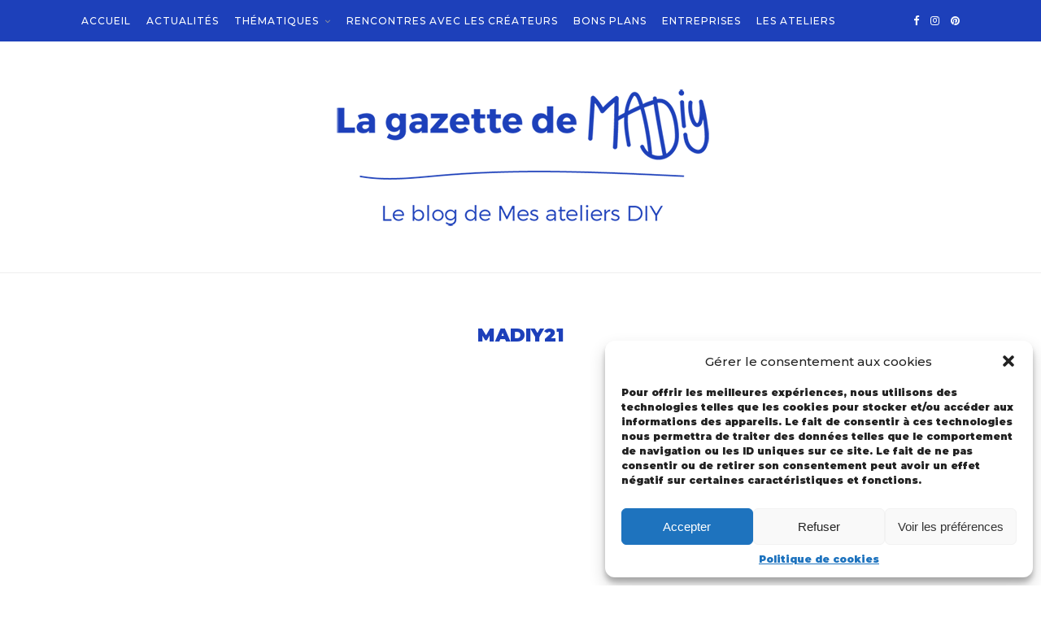

--- FILE ---
content_type: text/html; charset=UTF-8
request_url: https://blog.mesateliersdiy.fr/author/madiy21/
body_size: 21871
content:
<!DOCTYPE html>
<html lang="fr-FR">
<head>

	<meta charset="UTF-8">
	<meta http-equiv="X-UA-Compatible" content="IE=edge">
	<meta name="viewport" content="width=device-width, initial-scale=1">

	<link rel="profile" href="https://gmpg.org/xfn/11" />
	
	<link rel="alternate" type="application/rss+xml" title="La gazette de MADIY RSS Feed" href="https://blog.mesateliersdiy.fr/feed/" />
	<link rel="alternate" type="application/atom+xml" title="La gazette de MADIY Atom Feed" href="https://blog.mesateliersdiy.fr/feed/atom/" />
	<link rel="pingback" href="https://blog.mesateliersdiy.fr/xmlrpc.php" />
	
	<meta name='robots' content='noindex, nofollow' />

	<!-- This site is optimized with the Yoast SEO plugin v21.1 - https://yoast.com/wordpress/plugins/seo/ -->
	<title>MADIY21, auteur/autrice sur La gazette de MADIY</title>
	<meta property="og:locale" content="fr_FR" />
	<meta property="og:type" content="profile" />
	<meta property="og:title" content="MADIY21, auteur/autrice sur La gazette de MADIY" />
	<meta property="og:site_name" content="La gazette de MADIY" />
	<meta name="twitter:card" content="summary_large_image" />
	<script type="application/ld+json" class="yoast-schema-graph">{"@context":"https://schema.org","@graph":[{"@type":"WebSite","@id":"https://blog.mesateliersdiy.fr/#website","url":"https://blog.mesateliersdiy.fr/","name":"La gazette de MADIY","description":"Le blog de Mes ateliers DIY","potentialAction":[{"@type":"SearchAction","target":{"@type":"EntryPoint","urlTemplate":"https://blog.mesateliersdiy.fr/?s={search_term_string}"},"query-input":"required name=search_term_string"}],"inLanguage":"fr-FR"}]}</script>
	<!-- / Yoast SEO plugin. -->


<link rel='dns-prefetch' href='//www.googletagmanager.com' />
<link rel='dns-prefetch' href='//fonts.googleapis.com' />
<link rel="alternate" type="application/rss+xml" title="La gazette de MADIY &raquo; Flux" href="https://blog.mesateliersdiy.fr/feed/" />
<link rel="alternate" type="application/rss+xml" title="La gazette de MADIY &raquo; Flux des commentaires" href="https://blog.mesateliersdiy.fr/comments/feed/" />
<link rel="alternate" type="application/rss+xml" title="La gazette de MADIY &raquo; Flux des articles écrits par MADIY21" href="https://blog.mesateliersdiy.fr/author/madiy21/feed/" />
<style id='wp-img-auto-sizes-contain-inline-css' type='text/css'>
img:is([sizes=auto i],[sizes^="auto," i]){contain-intrinsic-size:3000px 1500px}
/*# sourceURL=wp-img-auto-sizes-contain-inline-css */
</style>
<link rel='stylesheet' id='sbi_styles-css' href='https://blog.mesateliersdiy.fr/wp-content/plugins/instagram-feed/css/sbi-styles.min.css?ver=6.2.1' type='text/css' media='all' />
<style id='wp-emoji-styles-inline-css' type='text/css'>

	img.wp-smiley, img.emoji {
		display: inline !important;
		border: none !important;
		box-shadow: none !important;
		height: 1em !important;
		width: 1em !important;
		margin: 0 0.07em !important;
		vertical-align: -0.1em !important;
		background: none !important;
		padding: 0 !important;
	}
/*# sourceURL=wp-emoji-styles-inline-css */
</style>
<style id='wp-block-library-inline-css' type='text/css'>
:root{--wp-block-synced-color:#7a00df;--wp-block-synced-color--rgb:122,0,223;--wp-bound-block-color:var(--wp-block-synced-color);--wp-editor-canvas-background:#ddd;--wp-admin-theme-color:#007cba;--wp-admin-theme-color--rgb:0,124,186;--wp-admin-theme-color-darker-10:#006ba1;--wp-admin-theme-color-darker-10--rgb:0,107,160.5;--wp-admin-theme-color-darker-20:#005a87;--wp-admin-theme-color-darker-20--rgb:0,90,135;--wp-admin-border-width-focus:2px}@media (min-resolution:192dpi){:root{--wp-admin-border-width-focus:1.5px}}.wp-element-button{cursor:pointer}:root .has-very-light-gray-background-color{background-color:#eee}:root .has-very-dark-gray-background-color{background-color:#313131}:root .has-very-light-gray-color{color:#eee}:root .has-very-dark-gray-color{color:#313131}:root .has-vivid-green-cyan-to-vivid-cyan-blue-gradient-background{background:linear-gradient(135deg,#00d084,#0693e3)}:root .has-purple-crush-gradient-background{background:linear-gradient(135deg,#34e2e4,#4721fb 50%,#ab1dfe)}:root .has-hazy-dawn-gradient-background{background:linear-gradient(135deg,#faaca8,#dad0ec)}:root .has-subdued-olive-gradient-background{background:linear-gradient(135deg,#fafae1,#67a671)}:root .has-atomic-cream-gradient-background{background:linear-gradient(135deg,#fdd79a,#004a59)}:root .has-nightshade-gradient-background{background:linear-gradient(135deg,#330968,#31cdcf)}:root .has-midnight-gradient-background{background:linear-gradient(135deg,#020381,#2874fc)}:root{--wp--preset--font-size--normal:16px;--wp--preset--font-size--huge:42px}.has-regular-font-size{font-size:1em}.has-larger-font-size{font-size:2.625em}.has-normal-font-size{font-size:var(--wp--preset--font-size--normal)}.has-huge-font-size{font-size:var(--wp--preset--font-size--huge)}.has-text-align-center{text-align:center}.has-text-align-left{text-align:left}.has-text-align-right{text-align:right}.has-fit-text{white-space:nowrap!important}#end-resizable-editor-section{display:none}.aligncenter{clear:both}.items-justified-left{justify-content:flex-start}.items-justified-center{justify-content:center}.items-justified-right{justify-content:flex-end}.items-justified-space-between{justify-content:space-between}.screen-reader-text{border:0;clip-path:inset(50%);height:1px;margin:-1px;overflow:hidden;padding:0;position:absolute;width:1px;word-wrap:normal!important}.screen-reader-text:focus{background-color:#ddd;clip-path:none;color:#444;display:block;font-size:1em;height:auto;left:5px;line-height:normal;padding:15px 23px 14px;text-decoration:none;top:5px;width:auto;z-index:100000}html :where(.has-border-color){border-style:solid}html :where([style*=border-top-color]){border-top-style:solid}html :where([style*=border-right-color]){border-right-style:solid}html :where([style*=border-bottom-color]){border-bottom-style:solid}html :where([style*=border-left-color]){border-left-style:solid}html :where([style*=border-width]){border-style:solid}html :where([style*=border-top-width]){border-top-style:solid}html :where([style*=border-right-width]){border-right-style:solid}html :where([style*=border-bottom-width]){border-bottom-style:solid}html :where([style*=border-left-width]){border-left-style:solid}html :where(img[class*=wp-image-]){height:auto;max-width:100%}:where(figure){margin:0 0 1em}html :where(.is-position-sticky){--wp-admin--admin-bar--position-offset:var(--wp-admin--admin-bar--height,0px)}@media screen and (max-width:600px){html :where(.is-position-sticky){--wp-admin--admin-bar--position-offset:0px}}

/*# sourceURL=wp-block-library-inline-css */
</style><style id='wp-block-categories-inline-css' type='text/css'>
.wp-block-categories{box-sizing:border-box}.wp-block-categories.alignleft{margin-right:2em}.wp-block-categories.alignright{margin-left:2em}.wp-block-categories.wp-block-categories-dropdown.aligncenter{text-align:center}.wp-block-categories .wp-block-categories__label{display:block;width:100%}
/*# sourceURL=https://blog.mesateliersdiy.fr/wp-includes/blocks/categories/style.min.css */
</style>
<style id='wp-block-heading-inline-css' type='text/css'>
h1:where(.wp-block-heading).has-background,h2:where(.wp-block-heading).has-background,h3:where(.wp-block-heading).has-background,h4:where(.wp-block-heading).has-background,h5:where(.wp-block-heading).has-background,h6:where(.wp-block-heading).has-background{padding:1.25em 2.375em}h1.has-text-align-left[style*=writing-mode]:where([style*=vertical-lr]),h1.has-text-align-right[style*=writing-mode]:where([style*=vertical-rl]),h2.has-text-align-left[style*=writing-mode]:where([style*=vertical-lr]),h2.has-text-align-right[style*=writing-mode]:where([style*=vertical-rl]),h3.has-text-align-left[style*=writing-mode]:where([style*=vertical-lr]),h3.has-text-align-right[style*=writing-mode]:where([style*=vertical-rl]),h4.has-text-align-left[style*=writing-mode]:where([style*=vertical-lr]),h4.has-text-align-right[style*=writing-mode]:where([style*=vertical-rl]),h5.has-text-align-left[style*=writing-mode]:where([style*=vertical-lr]),h5.has-text-align-right[style*=writing-mode]:where([style*=vertical-rl]),h6.has-text-align-left[style*=writing-mode]:where([style*=vertical-lr]),h6.has-text-align-right[style*=writing-mode]:where([style*=vertical-rl]){rotate:180deg}
/*# sourceURL=https://blog.mesateliersdiy.fr/wp-includes/blocks/heading/style.min.css */
</style>
<style id='wp-block-buttons-inline-css' type='text/css'>
.wp-block-buttons{box-sizing:border-box}.wp-block-buttons.is-vertical{flex-direction:column}.wp-block-buttons.is-vertical>.wp-block-button:last-child{margin-bottom:0}.wp-block-buttons>.wp-block-button{display:inline-block;margin:0}.wp-block-buttons.is-content-justification-left{justify-content:flex-start}.wp-block-buttons.is-content-justification-left.is-vertical{align-items:flex-start}.wp-block-buttons.is-content-justification-center{justify-content:center}.wp-block-buttons.is-content-justification-center.is-vertical{align-items:center}.wp-block-buttons.is-content-justification-right{justify-content:flex-end}.wp-block-buttons.is-content-justification-right.is-vertical{align-items:flex-end}.wp-block-buttons.is-content-justification-space-between{justify-content:space-between}.wp-block-buttons.aligncenter{text-align:center}.wp-block-buttons:not(.is-content-justification-space-between,.is-content-justification-right,.is-content-justification-left,.is-content-justification-center) .wp-block-button.aligncenter{margin-left:auto;margin-right:auto;width:100%}.wp-block-buttons[style*=text-decoration] .wp-block-button,.wp-block-buttons[style*=text-decoration] .wp-block-button__link{text-decoration:inherit}.wp-block-buttons.has-custom-font-size .wp-block-button__link{font-size:inherit}.wp-block-buttons .wp-block-button__link{width:100%}.wp-block-button.aligncenter{text-align:center}
/*# sourceURL=https://blog.mesateliersdiy.fr/wp-includes/blocks/buttons/style.min.css */
</style>
<style id='wp-block-group-inline-css' type='text/css'>
.wp-block-group{box-sizing:border-box}:where(.wp-block-group.wp-block-group-is-layout-constrained){position:relative}
/*# sourceURL=https://blog.mesateliersdiy.fr/wp-includes/blocks/group/style.min.css */
</style>
<style id='global-styles-inline-css' type='text/css'>
:root{--wp--preset--aspect-ratio--square: 1;--wp--preset--aspect-ratio--4-3: 4/3;--wp--preset--aspect-ratio--3-4: 3/4;--wp--preset--aspect-ratio--3-2: 3/2;--wp--preset--aspect-ratio--2-3: 2/3;--wp--preset--aspect-ratio--16-9: 16/9;--wp--preset--aspect-ratio--9-16: 9/16;--wp--preset--color--black: #000000;--wp--preset--color--cyan-bluish-gray: #abb8c3;--wp--preset--color--white: #ffffff;--wp--preset--color--pale-pink: #f78da7;--wp--preset--color--vivid-red: #cf2e2e;--wp--preset--color--luminous-vivid-orange: #ff6900;--wp--preset--color--luminous-vivid-amber: #fcb900;--wp--preset--color--light-green-cyan: #7bdcb5;--wp--preset--color--vivid-green-cyan: #00d084;--wp--preset--color--pale-cyan-blue: #8ed1fc;--wp--preset--color--vivid-cyan-blue: #0693e3;--wp--preset--color--vivid-purple: #9b51e0;--wp--preset--gradient--vivid-cyan-blue-to-vivid-purple: linear-gradient(135deg,rgb(6,147,227) 0%,rgb(155,81,224) 100%);--wp--preset--gradient--light-green-cyan-to-vivid-green-cyan: linear-gradient(135deg,rgb(122,220,180) 0%,rgb(0,208,130) 100%);--wp--preset--gradient--luminous-vivid-amber-to-luminous-vivid-orange: linear-gradient(135deg,rgb(252,185,0) 0%,rgb(255,105,0) 100%);--wp--preset--gradient--luminous-vivid-orange-to-vivid-red: linear-gradient(135deg,rgb(255,105,0) 0%,rgb(207,46,46) 100%);--wp--preset--gradient--very-light-gray-to-cyan-bluish-gray: linear-gradient(135deg,rgb(238,238,238) 0%,rgb(169,184,195) 100%);--wp--preset--gradient--cool-to-warm-spectrum: linear-gradient(135deg,rgb(74,234,220) 0%,rgb(151,120,209) 20%,rgb(207,42,186) 40%,rgb(238,44,130) 60%,rgb(251,105,98) 80%,rgb(254,248,76) 100%);--wp--preset--gradient--blush-light-purple: linear-gradient(135deg,rgb(255,206,236) 0%,rgb(152,150,240) 100%);--wp--preset--gradient--blush-bordeaux: linear-gradient(135deg,rgb(254,205,165) 0%,rgb(254,45,45) 50%,rgb(107,0,62) 100%);--wp--preset--gradient--luminous-dusk: linear-gradient(135deg,rgb(255,203,112) 0%,rgb(199,81,192) 50%,rgb(65,88,208) 100%);--wp--preset--gradient--pale-ocean: linear-gradient(135deg,rgb(255,245,203) 0%,rgb(182,227,212) 50%,rgb(51,167,181) 100%);--wp--preset--gradient--electric-grass: linear-gradient(135deg,rgb(202,248,128) 0%,rgb(113,206,126) 100%);--wp--preset--gradient--midnight: linear-gradient(135deg,rgb(2,3,129) 0%,rgb(40,116,252) 100%);--wp--preset--font-size--small: 13px;--wp--preset--font-size--medium: 20px;--wp--preset--font-size--large: 36px;--wp--preset--font-size--x-large: 42px;--wp--preset--spacing--20: 0.44rem;--wp--preset--spacing--30: 0.67rem;--wp--preset--spacing--40: 1rem;--wp--preset--spacing--50: 1.5rem;--wp--preset--spacing--60: 2.25rem;--wp--preset--spacing--70: 3.38rem;--wp--preset--spacing--80: 5.06rem;--wp--preset--shadow--natural: 6px 6px 9px rgba(0, 0, 0, 0.2);--wp--preset--shadow--deep: 12px 12px 50px rgba(0, 0, 0, 0.4);--wp--preset--shadow--sharp: 6px 6px 0px rgba(0, 0, 0, 0.2);--wp--preset--shadow--outlined: 6px 6px 0px -3px rgb(255, 255, 255), 6px 6px rgb(0, 0, 0);--wp--preset--shadow--crisp: 6px 6px 0px rgb(0, 0, 0);}:where(.is-layout-flex){gap: 0.5em;}:where(.is-layout-grid){gap: 0.5em;}body .is-layout-flex{display: flex;}.is-layout-flex{flex-wrap: wrap;align-items: center;}.is-layout-flex > :is(*, div){margin: 0;}body .is-layout-grid{display: grid;}.is-layout-grid > :is(*, div){margin: 0;}:where(.wp-block-columns.is-layout-flex){gap: 2em;}:where(.wp-block-columns.is-layout-grid){gap: 2em;}:where(.wp-block-post-template.is-layout-flex){gap: 1.25em;}:where(.wp-block-post-template.is-layout-grid){gap: 1.25em;}.has-black-color{color: var(--wp--preset--color--black) !important;}.has-cyan-bluish-gray-color{color: var(--wp--preset--color--cyan-bluish-gray) !important;}.has-white-color{color: var(--wp--preset--color--white) !important;}.has-pale-pink-color{color: var(--wp--preset--color--pale-pink) !important;}.has-vivid-red-color{color: var(--wp--preset--color--vivid-red) !important;}.has-luminous-vivid-orange-color{color: var(--wp--preset--color--luminous-vivid-orange) !important;}.has-luminous-vivid-amber-color{color: var(--wp--preset--color--luminous-vivid-amber) !important;}.has-light-green-cyan-color{color: var(--wp--preset--color--light-green-cyan) !important;}.has-vivid-green-cyan-color{color: var(--wp--preset--color--vivid-green-cyan) !important;}.has-pale-cyan-blue-color{color: var(--wp--preset--color--pale-cyan-blue) !important;}.has-vivid-cyan-blue-color{color: var(--wp--preset--color--vivid-cyan-blue) !important;}.has-vivid-purple-color{color: var(--wp--preset--color--vivid-purple) !important;}.has-black-background-color{background-color: var(--wp--preset--color--black) !important;}.has-cyan-bluish-gray-background-color{background-color: var(--wp--preset--color--cyan-bluish-gray) !important;}.has-white-background-color{background-color: var(--wp--preset--color--white) !important;}.has-pale-pink-background-color{background-color: var(--wp--preset--color--pale-pink) !important;}.has-vivid-red-background-color{background-color: var(--wp--preset--color--vivid-red) !important;}.has-luminous-vivid-orange-background-color{background-color: var(--wp--preset--color--luminous-vivid-orange) !important;}.has-luminous-vivid-amber-background-color{background-color: var(--wp--preset--color--luminous-vivid-amber) !important;}.has-light-green-cyan-background-color{background-color: var(--wp--preset--color--light-green-cyan) !important;}.has-vivid-green-cyan-background-color{background-color: var(--wp--preset--color--vivid-green-cyan) !important;}.has-pale-cyan-blue-background-color{background-color: var(--wp--preset--color--pale-cyan-blue) !important;}.has-vivid-cyan-blue-background-color{background-color: var(--wp--preset--color--vivid-cyan-blue) !important;}.has-vivid-purple-background-color{background-color: var(--wp--preset--color--vivid-purple) !important;}.has-black-border-color{border-color: var(--wp--preset--color--black) !important;}.has-cyan-bluish-gray-border-color{border-color: var(--wp--preset--color--cyan-bluish-gray) !important;}.has-white-border-color{border-color: var(--wp--preset--color--white) !important;}.has-pale-pink-border-color{border-color: var(--wp--preset--color--pale-pink) !important;}.has-vivid-red-border-color{border-color: var(--wp--preset--color--vivid-red) !important;}.has-luminous-vivid-orange-border-color{border-color: var(--wp--preset--color--luminous-vivid-orange) !important;}.has-luminous-vivid-amber-border-color{border-color: var(--wp--preset--color--luminous-vivid-amber) !important;}.has-light-green-cyan-border-color{border-color: var(--wp--preset--color--light-green-cyan) !important;}.has-vivid-green-cyan-border-color{border-color: var(--wp--preset--color--vivid-green-cyan) !important;}.has-pale-cyan-blue-border-color{border-color: var(--wp--preset--color--pale-cyan-blue) !important;}.has-vivid-cyan-blue-border-color{border-color: var(--wp--preset--color--vivid-cyan-blue) !important;}.has-vivid-purple-border-color{border-color: var(--wp--preset--color--vivid-purple) !important;}.has-vivid-cyan-blue-to-vivid-purple-gradient-background{background: var(--wp--preset--gradient--vivid-cyan-blue-to-vivid-purple) !important;}.has-light-green-cyan-to-vivid-green-cyan-gradient-background{background: var(--wp--preset--gradient--light-green-cyan-to-vivid-green-cyan) !important;}.has-luminous-vivid-amber-to-luminous-vivid-orange-gradient-background{background: var(--wp--preset--gradient--luminous-vivid-amber-to-luminous-vivid-orange) !important;}.has-luminous-vivid-orange-to-vivid-red-gradient-background{background: var(--wp--preset--gradient--luminous-vivid-orange-to-vivid-red) !important;}.has-very-light-gray-to-cyan-bluish-gray-gradient-background{background: var(--wp--preset--gradient--very-light-gray-to-cyan-bluish-gray) !important;}.has-cool-to-warm-spectrum-gradient-background{background: var(--wp--preset--gradient--cool-to-warm-spectrum) !important;}.has-blush-light-purple-gradient-background{background: var(--wp--preset--gradient--blush-light-purple) !important;}.has-blush-bordeaux-gradient-background{background: var(--wp--preset--gradient--blush-bordeaux) !important;}.has-luminous-dusk-gradient-background{background: var(--wp--preset--gradient--luminous-dusk) !important;}.has-pale-ocean-gradient-background{background: var(--wp--preset--gradient--pale-ocean) !important;}.has-electric-grass-gradient-background{background: var(--wp--preset--gradient--electric-grass) !important;}.has-midnight-gradient-background{background: var(--wp--preset--gradient--midnight) !important;}.has-small-font-size{font-size: var(--wp--preset--font-size--small) !important;}.has-medium-font-size{font-size: var(--wp--preset--font-size--medium) !important;}.has-large-font-size{font-size: var(--wp--preset--font-size--large) !important;}.has-x-large-font-size{font-size: var(--wp--preset--font-size--x-large) !important;}
/*# sourceURL=global-styles-inline-css */
</style>

<style id='classic-theme-styles-inline-css' type='text/css'>
/*! This file is auto-generated */
.wp-block-button__link{color:#fff;background-color:#32373c;border-radius:9999px;box-shadow:none;text-decoration:none;padding:calc(.667em + 2px) calc(1.333em + 2px);font-size:1.125em}.wp-block-file__button{background:#32373c;color:#fff;text-decoration:none}
/*# sourceURL=/wp-includes/css/classic-themes.min.css */
</style>
<link rel='stylesheet' id='contact-form-7-css' href='https://blog.mesateliersdiy.fr/wp-content/plugins/contact-form-7/includes/css/styles.css?ver=5.8' type='text/css' media='all' />
<link rel='stylesheet' id='latepoint-main-front-css' href='https://blog.mesateliersdiy.fr/wp-content/plugins/latepoint/public/stylesheets/front.css?ver=4.9.8' type='text/css' media='all' />
<link rel='stylesheet' id='latepoint-custom-fields-front-css' href='https://blog.mesateliersdiy.fr/wp-content/plugins/latepoint-custom-fields/public/stylesheets/latepoint-custom-fields-front.css?ver=1.2.7' type='text/css' media='all' />
<link rel='stylesheet' id='latepoint-google-calendar-front-css' href='https://blog.mesateliersdiy.fr/wp-content/plugins/latepoint-google-calendar/public/stylesheets/latepoint-google-calendar-front.css?ver=1.4.4' type='text/css' media='all' />
<link rel='stylesheet' id='cmplz-general-css' href='https://blog.mesateliersdiy.fr/wp-content/plugins/complianz-gdpr/assets/css/cookieblocker.min.css?ver=6.5.3' type='text/css' media='all' />
<link rel='stylesheet' id='solopine_style-css' href='https://blog.mesateliersdiy.fr/wp-content/themes/rosemary/style.css?ver=1.6.2' type='text/css' media='all' />
<style id='solopine_style-inline-css' type='text/css'>
#logo { padding-top: 50px; }#logo { padding-bottom: 50px; }#top-bar, .slicknav_menu { background: #1d40ba; }#top-bar, .slicknav_menu { box-shadow: none; -webkit-box-shadow: none; -moz-box-shadow: none; }#nav-wrapper .menu li a { color: #ffffff; }#nav-wrapper .menu li.current-menu-item > a, #nav-wrapper .menu li.current_page_item > a, #nav-wrapper .menu li a:hover { color: #eeeeee; }#nav-wrapper .menu .sub-menu, #nav-wrapper .menu .children { background: #1d40ba; }#nav-wrapper .menu .sub-menu, #nav-wrapper .menu .children { border-top:1px solid #1d40ba; }#nav-wrapper .menu .sub-menu, #nav-wrapper .menu .children { color: #ffffff; }#nav-wrapper ul.menu ul a:hover, #nav-wrapper .menu ul ul a:hover { color: #eeeeee; }#nav-wrapper ul.menu ul a:hover, #nav-wrapper .menu ul ul a:hover { background: #1d40ba; }.slicknav_nav { background: #1d40ba; }.slicknav_nav a { color: #ffffff; }.slicknav_menu .slicknav_icon-bar { background-color: #ffffff; }#top-social a i { color: #ffffff; }#top-social a:hover i { color: #eeeeee; }.widget-title { border-color: #1d40ba; }.social-widget a:hover > i { color: #1d40ba; }a, .social-widget a:hover > i, .woocommerce .star-rating { color: #1d40ba; }.post-header .cat a, .post-entry blockquote { border-color: #1d40ba; }.feat-item .read-more, .more-button { border-color: #1d40ba; }.feat-item .read-more:hover, .more-button:hover { background: #1d40ba; }.feat-item .read-more:hover, .more-button:hover { border-color: #1d40ba; }#footer { background: #002134; }#footer .copyright { color: #ffffff; }
/*# sourceURL=solopine_style-inline-css */
</style>
<link rel='stylesheet' id='fontawesome-css' href='https://blog.mesateliersdiy.fr/wp-content/themes/rosemary/css/font-awesome.min.css?ver=6.9' type='text/css' media='all' />
<link rel='stylesheet' id='solopine_responsive-css' href='https://blog.mesateliersdiy.fr/wp-content/themes/rosemary/css/responsive.css?ver=1.6.2' type='text/css' media='all' />
<link rel='stylesheet' id='solopine_fonts-css' href='https://fonts.googleapis.com/css?family=Lato%3A400%2C700%2C400italic%2C700italic%26subset%3Dlatin%2Clatin-ext%7CPlayfair+Display%3A400%2C700%2C400italic%2C700italic%26subset%3Dlatin%2Clatin-ext&#038;ver=1.6' type='text/css' media='all' />
<script type="text/javascript" src="https://blog.mesateliersdiy.fr/wp-includes/js/jquery/jquery.min.js?ver=3.7.1" id="jquery-core-js"></script>
<script type="text/javascript" src="https://blog.mesateliersdiy.fr/wp-includes/js/jquery/jquery-migrate.min.js?ver=3.4.1" id="jquery-migrate-js"></script>
<script type="text/javascript" src="https://blog.mesateliersdiy.fr/wp-content/plugins/latepoint-custom-fields/public/javascripts/latepoint-custom-fields-front.js?ver=1.2.7" id="latepoint-custom-fields-front-js"></script>
<script type="text/javascript" src="https://blog.mesateliersdiy.fr/wp-content/plugins/latepoint/public/javascripts/vendor-front.js?ver=4.9.8" id="latepoint-vendor-front-js"></script>
<script type="text/javascript" src="https://blog.mesateliersdiy.fr/wp-includes/js/dist/hooks.min.js?ver=dd5603f07f9220ed27f1" id="wp-hooks-js"></script>
<script type="text/javascript" src="https://blog.mesateliersdiy.fr/wp-includes/js/dist/i18n.min.js?ver=c26c3dc7bed366793375" id="wp-i18n-js"></script>
<script type="text/javascript" id="wp-i18n-js-after">
/* <![CDATA[ */
wp.i18n.setLocaleData( { 'text direction\u0004ltr': [ 'ltr' ] } );
//# sourceURL=wp-i18n-js-after
/* ]]> */
</script>
<script type="text/javascript" id="latepoint-main-front-js-extra">
/* <![CDATA[ */
var latepoint_helper = {"route_action":"latepoint_route_call","response_status":{"success":"success","error":"error"},"ajaxurl":"https://blog.mesateliersdiy.fr/wp-admin/admin-ajax.php","time_pick_style":"timeline","string_today":"Aujourd'hui","reload_booking_summary_route":"steps__reload_booking_summary","time_system":"24","msg_not_available":"Pas disponible","booking_button_route":"steps__start","show_booking_end_time":"yes","customer_dashboard_url":"https://blog.mesateliersdiy.fr/vos-reservations","demo_mode":"","cancel_booking_prompt":"Voulez-vous vraiment annuler ce rendez-vous\u00a0?","single_space_message":"Espace disponible","many_spaces_message":"Espaces disponibles","body_font_family":"-apple-system, system-ui, BlinkMacSystemFont, \"Segoe UI\", Roboto, \"Helvetica Neue\", Arial, sans-serif","currency_symbol_before":"\u20ac","currency_symbol_after":"","thousand_separator":",","decimal_separator":".","number_of_decimals":"2","included_phone_countries":"[\"fr\"]","default_phone_country":"fr","is_timezone_selected":"","start_from_booking_intent_route":"steps__start_from_booking_intent","start_from_booking_intent_key":"","social_login_google_client_id":"","social_login_google_route":"auth__login_customer_using_google_token","is_enabled_show_dial_code_with_flag":"","mask_phone_number_fields":"","msg_validation_presence":"ne peut \u00eatre vide","msg_validation_invalid":"est invalide","msg_minutes_suffix":" minutes","google_places_country_restriction":"","custom_fields_remove_file_prompt":"Are you sure you want to remove this file?","custom_fields_remove_required_file_prompt":"This file is required and can not be removed, but you can replace it with a different file. Do you want to replace it?"};
//# sourceURL=latepoint-main-front-js-extra
/* ]]> */
</script>
<script type="text/javascript" src="https://blog.mesateliersdiy.fr/wp-content/plugins/latepoint/public/javascripts/front.js?ver=4.9.8" id="latepoint-main-front-js"></script>

<!-- Extrait Google Analytics ajouté par Site Kit -->
<script data-service="google-analytics" data-category="statistics" type="text/plain" data-cmplz-src="https://www.googletagmanager.com/gtag/js?id=UA-169034133-2" id="google_gtagjs-js" async></script>
<script type="text/javascript" id="google_gtagjs-js-after">
/* <![CDATA[ */
window.dataLayer = window.dataLayer || [];function gtag(){dataLayer.push(arguments);}
gtag('set', 'linker', {"domains":["blog.mesateliersdiy.fr"]} );
gtag("js", new Date());
gtag("set", "developer_id.dZTNiMT", true);
gtag("config", "UA-169034133-2", {"anonymize_ip":true});
gtag("config", "G-V7SY4DTGQX");
//# sourceURL=google_gtagjs-js-after
/* ]]> */
</script>

<!-- Arrêter l&#039;extrait Google Analytics ajouté par Site Kit -->
<link rel="https://api.w.org/" href="https://blog.mesateliersdiy.fr/wp-json/" /><link rel="alternate" title="JSON" type="application/json" href="https://blog.mesateliersdiy.fr/wp-json/wp/v2/users/1" /><link rel="EditURI" type="application/rsd+xml" title="RSD" href="https://blog.mesateliersdiy.fr/xmlrpc.php?rsd" />
<meta name="generator" content="WordPress 6.9" />
	<link rel="preconnect" href="https://fonts.googleapis.com">
	<link rel="preconnect" href="https://fonts.gstatic.com">
	<link href='https://fonts.googleapis.com/css2?display=swap&family=Montserrat:wght@400;500;600;900' rel='stylesheet'><meta name="generator" content="Site Kit by Google 1.109.0" /><style>.cmplz-hidden{display:none!important;}</style><link rel="icon" href="https://blog.mesateliersdiy.fr/wp-content/uploads/2021/08/cropped-favicon-32x32.jpg" sizes="32x32" />
<link rel="icon" href="https://blog.mesateliersdiy.fr/wp-content/uploads/2021/08/cropped-favicon-192x192.jpg" sizes="192x192" />
<link rel="apple-touch-icon" href="https://blog.mesateliersdiy.fr/wp-content/uploads/2021/08/cropped-favicon-180x180.jpg" />
<meta name="msapplication-TileImage" content="https://blog.mesateliersdiy.fr/wp-content/uploads/2021/08/cropped-favicon-270x270.jpg" />
		<style type="text/css" id="wp-custom-css">
			
.cart-contents:before  {
    color: #fff !important;
}

.sp-count{
	background: #fff !important;
		color: #1d40ba !important;
}


#header {
	position: relative;
    min-height: 200px;
    background: transparent url(https://mesateliersdiy.fr/assets/trame-claire-e8058f6b6e9ee8e61e0e8221ecb9ed80ba286deded200ac2d27ddc5da4b0c1e4.png) top left repeat;
    background-size: 100% auto;
}

#nav-wrapper .menu li a {
	font-size:12px !important;
}

#nav-wrapper .menu li {
	margin-right: 15px;
}

#nav-wrapper .menu li.current-menu-item > a, #nav-wrapper .menu li.current_page_item > a {
	font-weight:500;
	line-height:15px;
	border-bottom: 1px solid;
}

.sp-grid > li {
    width: 365px;
    display: inline-block;
    vertical-align: top;
    margin-right: 20px;
}

.archive-box {
    text-align: center;
		color: #1d40ba !important;
	text-transform: uppercase;
	font-size: 0.9em;
    background: #fff;
    margin-top: -61px;
    padding: 40px 0;
    margin-bottom: 60px;	
}

.archive-box span {
	display:none !important;
}

.archive-box h1 {
    
		color: #1d40ba !important;
	text-transform: uppercase;
	font-size: 1.8em;
	margin-block-start: 1em;
    margin-block-end: 1em;
    margin-inline-start: 0px;
    margin-inline-end: 0px;
}

.archive-box h1:after {
	display: block;
    width: 300px;
    height: 6px;
    content: "";
    margin: 0 auto;
	padding-top:15px;
	background-size: 100% 100%;
	background: transparent url(https://mesateliersdiy.fr/assets/soulignement-bleu-28b5faada6a0e9ba54ec0277d46c95eb00b4b7a510543b0e99cc7b740cacd9da.svg) left center no-repeat;
}

#nav-wrapper ul.menu ul a, #nav-wrapper .menu ul ul a {
	color:#fff;
	font-size: 0.9em !important;
}


/*MAILCHIMP FORM STYLINGS*/
.widget .mc4wp-form {

padding: 15px 10px;
background-color:#1d40ba;
}
.mc4wp-form label {
font-size: 14px;
display: block;
text-align: center;
margin-bottom: 14px;
	color:#fff;
	font-weight:700;
}
.mc4wp-form input {
	margin-top:15px;
margin-bottom: 15px;
width: 95%;

}
.mc4wp-form input[type=email]  {
font-size: 12px;
display: block;
margin-left: auto;
margin-right: auto;

}
.mc4wp-form input[type=submit] {
display: block;
margin-left: auto;
margin-right: auto;
font-size: 16px;
text-transform:uppercase;
	border: 2px solid white;
background: #1d40ba;
color: #fff;
	font-weight:500px;
}
.mc4wp-form button:hover, .mc4wp-form input[type=button]:hover, .mc4wp-form input[type=submit]:hover {
background:#fff;
color: #1d40ba;
}
.mc4wp-form input[type=email]::placeholder {
font-size:12px;
font-style:normal;
letter-spacing:1px;
}

#nav-wrapper .menu .sub-menu, #nav-wrapper .menu .children {border: none;}

.page-template-page-fullwidth-php #header {
	display: none;
}

.page-template-page-fullwidth-php #content{
	padding-top:100px;
}

.page-template-page-fullwidth-php #nav-wrapper {
	display: none;
}

.woocommerce-tabs {
	display:none;
}

		</style>
			<style id="egf-frontend-styles" type="text/css">
		p, .post-entry, .post-entry p, .more-button, feat-item .read-more, .feat-item .post-header .date {font-family: 'Montserrat', sans-serif;font-style: normal;font-weight: 400;} p {font-family: 'Montserrat', sans-serif;font-style: normal;font-weight: 400;} h1 {font-family: 'Montserrat', sans-serif;font-style: normal;font-weight: 900;} h2 {font-family: 'Montserrat', sans-serif;font-style: normal;font-weight: 900;} h3 {font-family: 'Montserrat', sans-serif;font-style: normal;font-weight: 600;} h4 {font-family: 'Montserrat', sans-serif;font-style: normal;font-weight: 400;} h5 {font-family: 'Montserrat', sans-serif;font-style: normal;font-weight: 400;} h6 {font-family: 'Montserrat', sans-serif;font-style: normal;font-weight: 400;} #nav-wrapper .menu li a, #nav-wrapper ul.menu ul a, #nav-wrapper .menu ul ul a, #top-search input {font-family: 'Montserrat', sans-serif;font-size: 14px;font-style: normal;font-weight: 500;} .feat-item .post-header h2 a, .archive-box h1, .item-related h3 a, .thecomment .comment-text h6.author, .thecomment .comment-text h6.author a, .side-pop.list .side-pop-content h4 a, #sidebar .promo-overlay h4, body {font-family: 'Montserrat', sans-serif;font-style: normal;font-weight: 900;} 	</style>
		
</head>

<body data-rsssl=1 data-cmplz=1 class="archive author author-madiy21 author-1 wp-theme-rosemary latepoint">

	<div id="top-bar">
	
		<div class="container">
			
			<div id="nav-wrapper">
				<ul id="menu-menu-principal" class="menu"><li id="menu-item-100" class="menu-item menu-item-type-custom menu-item-object-custom menu-item-home menu-item-100"><a href="https://blog.mesateliersdiy.fr/">Accueil</a></li>
<li id="menu-item-95" class="menu-item menu-item-type-taxonomy menu-item-object-category menu-item-95"><a href="https://blog.mesateliersdiy.fr/category/actualites/">Actualités</a></li>
<li id="menu-item-297" class="menu-item menu-item-type-taxonomy menu-item-object-category menu-item-has-children menu-item-297"><a href="https://blog.mesateliersdiy.fr/category/thematiques/">Thématiques</a>
<ul class="sub-menu">
	<li id="menu-item-300" class="menu-item menu-item-type-taxonomy menu-item-object-category menu-item-300"><a href="https://blog.mesateliersdiy.fr/category/thematiques/art-nature/">Art &amp; Nature</a></li>
	<li id="menu-item-298" class="menu-item menu-item-type-taxonomy menu-item-object-category menu-item-298"><a href="https://blog.mesateliersdiy.fr/category/thematiques/zero-dechet/">Zéro déchet</a></li>
	<li id="menu-item-301" class="menu-item menu-item-type-taxonomy menu-item-object-category menu-item-301"><a href="https://blog.mesateliersdiy.fr/category/thematiques/bien-etre/">Bien-être</a></li>
</ul>
</li>
<li id="menu-item-230" class="menu-item menu-item-type-taxonomy menu-item-object-category menu-item-230"><a href="https://blog.mesateliersdiy.fr/category/rencontres-avec-les-createurs/">Rencontres avec les créateurs</a></li>
<li id="menu-item-96" class="menu-item menu-item-type-taxonomy menu-item-object-category menu-item-96"><a href="https://blog.mesateliersdiy.fr/category/bons-plans/">Bons plans</a></li>
<li id="menu-item-649" class="menu-item menu-item-type-taxonomy menu-item-object-category menu-item-649"><a href="https://blog.mesateliersdiy.fr/category/entreprises/">Entreprises</a></li>
<li id="menu-item-101" class="menu-item menu-item-type-custom menu-item-object-custom menu-item-101"><a href="https://mesateliersdiy.fr/ateliers">Les ateliers</a></li>
</ul>			</div>
			
			<div class="menu-mobile"></div>
			
						
						<div id="top-social" class="nosearch">
				
					<a href="https://facebook.com/https://www.facebook.com/mesateliersdiy.fr/" target="_blank"><i class="fa fa-facebook"></i></a>		<a href="https://instagram.com/https://www.instagram.com/mesateliersdiy.fr/" target="_blank"><i class="fa fa-instagram"></i></a>	<a href="https://pinterest.com/https://www.pinterest.co.uk/mesateliersDIY/_saved/" target="_blank"><i class="fa fa-pinterest"></i></a>														
								
			</div>
						
		</div>
	
	</div>
	
	<header id="header">
	
		<div class="container">
			
			<div id="logo">
				
									
											<h2><a href="https://blog.mesateliersdiy.fr/"><img src="https://blog.mesateliersdiy.fr/wp-content/uploads/2021/07/logo_blog_typo_bleu.png" alt="La gazette de MADIY" /></a></h2>
										
								
			</div>
			
		</div>
		
	</header>	
	<div class="archive-box">
	
		<span>All Posts By</span>
		<h1>MADIY21</h1>
		
	</div>
	
	<div class="container">
		
		<div id="content">
		
			<div id="main" >
			
				<ul class="sp-grid">				
								
			</div>

<aside id="sidebar">
	
	<div id="block-4" class="widget widget_block">
<div class="wp-block-group"><div class="wp-block-group__inner-container is-layout-flow wp-block-group-is-layout-flow"></div></div>
</div><div id="block-13" class="widget widget_block">
<h2 class="widget-title wp-block-heading">Catégories</h2>
</div><div id="block-12" class="widget widget_block widget_categories"><ul class="wp-block-categories-list wp-block-categories"><li class="cat-item-none">Aucune catégorie</li></ul></div>			
		<div id="block-18" class="widget widget_block">
<h2 class="widget-title wp-block-heading">Newsletter</h2>
</div><div id="block-20" class="widget widget_block"><script>(function() {
	window.mc4wp = window.mc4wp || {
		listeners: [],
		forms: {
			on: function(evt, cb) {
				window.mc4wp.listeners.push(
					{
						event   : evt,
						callback: cb
					}
				);
			}
		}
	}
})();
</script><!-- Mailchimp for WordPress v4.9.7 - https://wordpress.org/plugins/mailchimp-for-wp/ --><form id="mc4wp-form-1" class="mc4wp-form mc4wp-form-169" method="post" data-id="169" data-name="Newsletter" ><div class="mc4wp-form-fields"><p>
	<label>Pour recevoir nos actualités, inscrivez-vous ici : 
		<input type="email" name="EMAIL" placeholder="Votre adresse mail" required />
</label>
</p>

<p>
	<input type="submit" value="Inscription" />
</p></div><label style="display: none !important;">Laissez ce champ vide si vous êtes humain : <input type="text" name="_mc4wp_honeypot" value="" tabindex="-1" autocomplete="off" /></label><input type="hidden" name="_mc4wp_timestamp" value="1769380865" /><input type="hidden" name="_mc4wp_form_id" value="169" /><input type="hidden" name="_mc4wp_form_element_id" value="mc4wp-form-1" /><div class="mc4wp-response"></div></form><!-- / Mailchimp for WordPress Plugin --></div><div id="block-15" class="widget widget_block">
<h2 class="widget-title wp-block-heading">Instagram</h2>
</div><div id="block-8" class="widget widget_block">
<div id="sb_instagram"  class="sbi sbi_mob_col_1 sbi_tab_col_2 sbi_col_3 sbi_width_resp" style="padding-bottom: 10px;width: 100%;" data-feedid="*1"  data-res="auto" data-cols="3" data-colsmobile="1" data-colstablet="2" data-num="9" data-nummobile="" data-shortcode-atts="{}"  data-postid="" data-locatornonce="acee9ea229" data-sbi-flags="favorLocal,gdpr">
	
    <div id="sbi_images"  style="padding: 5px;">
		<div class="sbi_item sbi_type_video sbi_new sbi_transition" id="sbi_18011846128558563" data-date="1677088815">
    <div class="sbi_photo_wrap">
        <a class="sbi_photo" href="https://www.instagram.com/reel/Co-VRkOtNqk/" target="_blank" rel="noopener nofollow" data-full-res="https://scontent-frt3-2.cdninstagram.com/v/t51.29350-15/332573130_1137865006907501_3157927029016363300_n.jpg?_nc_cat=110&#038;ccb=1-7&#038;_nc_sid=8ae9d6&#038;_nc_ohc=7STotI9CXu8AX-M41PU&#038;_nc_ht=scontent-frt3-2.cdninstagram.com&#038;edm=AM6HXa8EAAAA&#038;oh=00_AfCm4u_PBshAC39nQzd4TpljZc-LMDLpX8ay2fkJhHpY5Q&#038;oe=6402EBF4" data-img-src-set="{&quot;d&quot;:&quot;https:\/\/scontent-frt3-2.cdninstagram.com\/v\/t51.29350-15\/332573130_1137865006907501_3157927029016363300_n.jpg?_nc_cat=110&amp;ccb=1-7&amp;_nc_sid=8ae9d6&amp;_nc_ohc=7STotI9CXu8AX-M41PU&amp;_nc_ht=scontent-frt3-2.cdninstagram.com&amp;edm=AM6HXa8EAAAA&amp;oh=00_AfCm4u_PBshAC39nQzd4TpljZc-LMDLpX8ay2fkJhHpY5Q&amp;oe=6402EBF4&quot;,&quot;150&quot;:&quot;https:\/\/scontent-frt3-2.cdninstagram.com\/v\/t51.29350-15\/332573130_1137865006907501_3157927029016363300_n.jpg?_nc_cat=110&amp;ccb=1-7&amp;_nc_sid=8ae9d6&amp;_nc_ohc=7STotI9CXu8AX-M41PU&amp;_nc_ht=scontent-frt3-2.cdninstagram.com&amp;edm=AM6HXa8EAAAA&amp;oh=00_AfCm4u_PBshAC39nQzd4TpljZc-LMDLpX8ay2fkJhHpY5Q&amp;oe=6402EBF4&quot;,&quot;320&quot;:&quot;https:\/\/scontent-frt3-2.cdninstagram.com\/v\/t51.29350-15\/332573130_1137865006907501_3157927029016363300_n.jpg?_nc_cat=110&amp;ccb=1-7&amp;_nc_sid=8ae9d6&amp;_nc_ohc=7STotI9CXu8AX-M41PU&amp;_nc_ht=scontent-frt3-2.cdninstagram.com&amp;edm=AM6HXa8EAAAA&amp;oh=00_AfCm4u_PBshAC39nQzd4TpljZc-LMDLpX8ay2fkJhHpY5Q&amp;oe=6402EBF4&quot;,&quot;640&quot;:&quot;https:\/\/scontent-frt3-2.cdninstagram.com\/v\/t51.29350-15\/332573130_1137865006907501_3157927029016363300_n.jpg?_nc_cat=110&amp;ccb=1-7&amp;_nc_sid=8ae9d6&amp;_nc_ohc=7STotI9CXu8AX-M41PU&amp;_nc_ht=scontent-frt3-2.cdninstagram.com&amp;edm=AM6HXa8EAAAA&amp;oh=00_AfCm4u_PBshAC39nQzd4TpljZc-LMDLpX8ay2fkJhHpY5Q&amp;oe=6402EBF4&quot;}">
            <span class="sbi-screenreader">[Ateliers EVJF 💐]

La saison des EVJF est ouver</span>
            	        <svg style="color: rgba(255,255,255,1)" class="svg-inline--fa fa-play fa-w-14 sbi_playbtn" aria-label="Play" aria-hidden="true" data-fa-processed="" data-prefix="fa" data-icon="play" role="presentation" xmlns="http://www.w3.org/2000/svg" viewBox="0 0 448 512"><path fill="currentColor" d="M424.4 214.7L72.4 6.6C43.8-10.3 0 6.1 0 47.9V464c0 37.5 40.7 60.1 72.4 41.3l352-208c31.4-18.5 31.5-64.1 0-82.6z"></path></svg>            <img decoding="async" src="https://blog.mesateliersdiy.fr/wp-content/plugins/instagram-feed/img/placeholder.png" alt="[Ateliers EVJF 💐]

La saison des EVJF est ouverte ! 

Vivez un EVJF qui vous ressemble grâce à nos ateliers DIY sur-mesure. A domicile, dans un gîte ou dans l’ambiance intimiste de notre atelier à la Rochelle, nous vous proposons des ateliers créatifs personnalisés pour vous faire passer une journée inoubliable entre copines 🥰 !

Fabrication de cosmétiques naturels, couronnes de fleurs séchées, bijoux fleuris, bougies parfumées, macramé, customisation de tote bag, création de bracelets, attrape-rêve, impression végétale, … Les possibilités sont nombreuses pour passer un moment inoubliable entre copines. 

Vous cherchez une activité créative pour votre enterrement de vie de jeune fille ? Contactez nous pour toutes vos demandes de groupe. 
____
🎨 Billetterie d&#039;ateliers créatifs sur La Rochelle &amp; Rochefort
✂️ Privatisation d&#039;ateliers / sur mesure
↖️ Tous nos ateliers à retrouver sur notre site : lien en bio

#evjf #evjfcreatif #evjfdiy #ateliercreatif #diy #larochelle #larochellemaville">
        </a>
    </div>
</div><div class="sbi_item sbi_type_carousel sbi_new sbi_transition" id="sbi_17966422985236210" data-date="1676743212">
    <div class="sbi_photo_wrap">
        <a class="sbi_photo" href="https://www.instagram.com/p/Co0CHLfIpdn/" target="_blank" rel="noopener nofollow" data-full-res="https://scontent-frt3-2.cdninstagram.com/v/t39.30808-6/331766679_757608668961153_2534153055925379954_n.jpg?_nc_cat=110&#038;ccb=1-7&#038;_nc_sid=8ae9d6&#038;_nc_ohc=UT5S8vmFn_AAX-CovSE&#038;_nc_ht=scontent-frt3-2.cdninstagram.com&#038;edm=AM6HXa8EAAAA&#038;oh=00_AfBGWz_v1GPvCNmgpRE0t5CZlMI3PTs7kpuKlazNI2IrsQ&#038;oe=64038756" data-img-src-set="{&quot;d&quot;:&quot;https:\/\/scontent-frt3-2.cdninstagram.com\/v\/t39.30808-6\/331766679_757608668961153_2534153055925379954_n.jpg?_nc_cat=110&amp;ccb=1-7&amp;_nc_sid=8ae9d6&amp;_nc_ohc=UT5S8vmFn_AAX-CovSE&amp;_nc_ht=scontent-frt3-2.cdninstagram.com&amp;edm=AM6HXa8EAAAA&amp;oh=00_AfBGWz_v1GPvCNmgpRE0t5CZlMI3PTs7kpuKlazNI2IrsQ&amp;oe=64038756&quot;,&quot;150&quot;:&quot;https:\/\/scontent-frt3-2.cdninstagram.com\/v\/t39.30808-6\/331766679_757608668961153_2534153055925379954_n.jpg?_nc_cat=110&amp;ccb=1-7&amp;_nc_sid=8ae9d6&amp;_nc_ohc=UT5S8vmFn_AAX-CovSE&amp;_nc_ht=scontent-frt3-2.cdninstagram.com&amp;edm=AM6HXa8EAAAA&amp;oh=00_AfBGWz_v1GPvCNmgpRE0t5CZlMI3PTs7kpuKlazNI2IrsQ&amp;oe=64038756&quot;,&quot;320&quot;:&quot;https:\/\/scontent-frt3-2.cdninstagram.com\/v\/t39.30808-6\/331766679_757608668961153_2534153055925379954_n.jpg?_nc_cat=110&amp;ccb=1-7&amp;_nc_sid=8ae9d6&amp;_nc_ohc=UT5S8vmFn_AAX-CovSE&amp;_nc_ht=scontent-frt3-2.cdninstagram.com&amp;edm=AM6HXa8EAAAA&amp;oh=00_AfBGWz_v1GPvCNmgpRE0t5CZlMI3PTs7kpuKlazNI2IrsQ&amp;oe=64038756&quot;,&quot;640&quot;:&quot;https:\/\/scontent-frt3-2.cdninstagram.com\/v\/t39.30808-6\/331766679_757608668961153_2534153055925379954_n.jpg?_nc_cat=110&amp;ccb=1-7&amp;_nc_sid=8ae9d6&amp;_nc_ohc=UT5S8vmFn_AAX-CovSE&amp;_nc_ht=scontent-frt3-2.cdninstagram.com&amp;edm=AM6HXa8EAAAA&amp;oh=00_AfBGWz_v1GPvCNmgpRE0t5CZlMI3PTs7kpuKlazNI2IrsQ&amp;oe=64038756&quot;}">
            <span class="sbi-screenreader">[Nouveau créateur 🔹]

@lamainbleue_ est un duo</span>
            <svg class="svg-inline--fa fa-clone fa-w-16 sbi_lightbox_carousel_icon" aria-hidden="true" aria-label="Clone" data-fa-proƒcessed="" data-prefix="far" data-icon="clone" role="img" xmlns="http://www.w3.org/2000/svg" viewBox="0 0 512 512">
	                <path fill="currentColor" d="M464 0H144c-26.51 0-48 21.49-48 48v48H48c-26.51 0-48 21.49-48 48v320c0 26.51 21.49 48 48 48h320c26.51 0 48-21.49 48-48v-48h48c26.51 0 48-21.49 48-48V48c0-26.51-21.49-48-48-48zM362 464H54a6 6 0 0 1-6-6V150a6 6 0 0 1 6-6h42v224c0 26.51 21.49 48 48 48h224v42a6 6 0 0 1-6 6zm96-96H150a6 6 0 0 1-6-6V54a6 6 0 0 1 6-6h308a6 6 0 0 1 6 6v308a6 6 0 0 1-6 6z"></path>
	            </svg>	                    <img decoding="async" src="https://blog.mesateliersdiy.fr/wp-content/plugins/instagram-feed/img/placeholder.png" alt="[Nouveau créateur 🔹]

@lamainbleue_ est un duo créatif qui fabrique, teint et upcycle ♻️ toutes ses créations à la main, à l&#039;aide de techniques traditionnelles et de matériaux naturels. Leur travail s’inscrit dans la philosophie du « rien ne se perd » qui semble faire défaut à notre époque. Il n’est pas question de révolutionner le monde, mais de contribuer chacun à son amélioration, en particulier dans la production textile. Et c’est dans cette démarche que Florence vous propose son savoir-faire autour de deux thématiques : le raccommodage et la teinture à l’indigo.

🪡 Stage d’une journée de raccommodage / visible mending sur toile
📅 jeudi 23 février 09h

🪡 Stage d’une journée de raccommodage / visible mending sur maille
📅 vendredi 24 février 09h

🪡 Atelier DIY : Apprends à réparer tes vêtements !
📅 samedi 18 mars 10h

🔹Workshop indigo / shibori
📅 vendredi 07 avril 14h30

🔹Stage de découverte de la teinture à l&#039;indigo naturel
📅 jeudi 27 avril 09h

🔹Stage de découverte du shibori
📅 vendredi 28 avril 09h

↖️ Pour vous inscrire rendez-vous sur http://mesateliersdiy.fr/ateliers (lien dans la bio) !

---

🎨 Billetterie d&#039;ateliers créatifs sur La Rochelle &amp; Rochefort
✂️ Privatisation d&#039;ateliers / sur mesure
↖️ Tous nos ateliers à retrouver sur notre site : lien en bio

#ateliercreatif #teinturenaturelle  #teinturevegetale #teinturesvegetales  #teinturesnaturelles #creativiténaturelle #larochelle #villedelarochelle #charentemaritime #rochelais #rochelaises #artdelarochelle #créationenregion #natureenregion #atelierdelarochelle #teinturevegetalelarochelle #upcycling #racommodage #visiblemending #ravaudage">
        </a>
    </div>
</div><div class="sbi_item sbi_type_video sbi_new sbi_transition" id="sbi_17995903006679028" data-date="1676649156">
    <div class="sbi_photo_wrap">
        <a class="sbi_photo" href="https://www.instagram.com/reel/CoxNfd8ABFc/" target="_blank" rel="noopener nofollow" data-full-res="https://scontent-fra5-2.cdninstagram.com/v/t51.29350-15/331160055_1231771110781288_6235733707907013403_n.jpg?_nc_cat=106&#038;ccb=1-7&#038;_nc_sid=8ae9d6&#038;_nc_ohc=3Eiivwc8IEIAX8qqfM8&#038;_nc_ht=scontent-fra5-2.cdninstagram.com&#038;edm=AM6HXa8EAAAA&#038;oh=00_AfAn9ymvsyl0GICs1oxYLE_jqnIp-XvxHBl92k-NYjOrwg&#038;oe=6402B9F1" data-img-src-set="{&quot;d&quot;:&quot;https:\/\/scontent-fra5-2.cdninstagram.com\/v\/t51.29350-15\/331160055_1231771110781288_6235733707907013403_n.jpg?_nc_cat=106&amp;ccb=1-7&amp;_nc_sid=8ae9d6&amp;_nc_ohc=3Eiivwc8IEIAX8qqfM8&amp;_nc_ht=scontent-fra5-2.cdninstagram.com&amp;edm=AM6HXa8EAAAA&amp;oh=00_AfAn9ymvsyl0GICs1oxYLE_jqnIp-XvxHBl92k-NYjOrwg&amp;oe=6402B9F1&quot;,&quot;150&quot;:&quot;https:\/\/scontent-fra5-2.cdninstagram.com\/v\/t51.29350-15\/331160055_1231771110781288_6235733707907013403_n.jpg?_nc_cat=106&amp;ccb=1-7&amp;_nc_sid=8ae9d6&amp;_nc_ohc=3Eiivwc8IEIAX8qqfM8&amp;_nc_ht=scontent-fra5-2.cdninstagram.com&amp;edm=AM6HXa8EAAAA&amp;oh=00_AfAn9ymvsyl0GICs1oxYLE_jqnIp-XvxHBl92k-NYjOrwg&amp;oe=6402B9F1&quot;,&quot;320&quot;:&quot;https:\/\/scontent-fra5-2.cdninstagram.com\/v\/t51.29350-15\/331160055_1231771110781288_6235733707907013403_n.jpg?_nc_cat=106&amp;ccb=1-7&amp;_nc_sid=8ae9d6&amp;_nc_ohc=3Eiivwc8IEIAX8qqfM8&amp;_nc_ht=scontent-fra5-2.cdninstagram.com&amp;edm=AM6HXa8EAAAA&amp;oh=00_AfAn9ymvsyl0GICs1oxYLE_jqnIp-XvxHBl92k-NYjOrwg&amp;oe=6402B9F1&quot;,&quot;640&quot;:&quot;https:\/\/scontent-fra5-2.cdninstagram.com\/v\/t51.29350-15\/331160055_1231771110781288_6235733707907013403_n.jpg?_nc_cat=106&amp;ccb=1-7&amp;_nc_sid=8ae9d6&amp;_nc_ohc=3Eiivwc8IEIAX8qqfM8&amp;_nc_ht=scontent-fra5-2.cdninstagram.com&amp;edm=AM6HXa8EAAAA&amp;oh=00_AfAn9ymvsyl0GICs1oxYLE_jqnIp-XvxHBl92k-NYjOrwg&amp;oe=6402B9F1&quot;}">
            <span class="sbi-screenreader">L’atelier de mes rêves … versus la réalité </span>
            	        <svg style="color: rgba(255,255,255,1)" class="svg-inline--fa fa-play fa-w-14 sbi_playbtn" aria-label="Play" aria-hidden="true" data-fa-processed="" data-prefix="fa" data-icon="play" role="presentation" xmlns="http://www.w3.org/2000/svg" viewBox="0 0 448 512"><path fill="currentColor" d="M424.4 214.7L72.4 6.6C43.8-10.3 0 6.1 0 47.9V464c0 37.5 40.7 60.1 72.4 41.3l352-208c31.4-18.5 31.5-64.1 0-82.6z"></path></svg>            <img decoding="async" src="https://blog.mesateliersdiy.fr/wp-content/plugins/instagram-feed/img/placeholder.png" alt="L’atelier de mes rêves … versus la réalité ! 😂

J’ai toujours rêvé d’avoir un bel atelier lumineux pour laisser place à toute ma créativité. Mais en réalité l’organisation d’atelier et le développement de kits résultent en un beau bordel ! Bon il est tout de même organisé mon bordel, mais bien encombrant.

Et vous à quoi ressemble votre espace créatif ? 

---
✂️ @mesateliersdiy.kits Kits DIY made in La Rochelle, livraison sur toute la France

🎨 @mesateliersdiy.fr Ateliers créatifs pour particulier et évènements sur La Rochelle et sa région à retrouver sur notre site: lien en bio

#atelierscreatifs #bordelcreatif #kitscreatifs #madeinlarchelle #larochelle #larochellemaville #instagramvsreality #behindthescene">
        </a>
    </div>
</div><div class="sbi_item sbi_type_carousel sbi_new sbi_transition" id="sbi_18006325096562048" data-date="1675966296">
    <div class="sbi_photo_wrap">
        <a class="sbi_photo" href="https://www.instagram.com/p/Coc4Q0CMNAm/" target="_blank" rel="noopener nofollow" data-full-res="https://scontent-frt3-2.cdninstagram.com/v/t39.30808-6/328697385_722381736157402_8286728795717787956_n.jpg?_nc_cat=111&#038;ccb=1-7&#038;_nc_sid=8ae9d6&#038;_nc_ohc=DG9xKgdTosIAX8auHT0&#038;_nc_ht=scontent-frt3-2.cdninstagram.com&#038;edm=AM6HXa8EAAAA&#038;oh=00_AfCn7_tJRjaK0YTSyhd6uxgDGGFLb_K06ZhzoyyIYPndjQ&#038;oe=640248E5" data-img-src-set="{&quot;d&quot;:&quot;https:\/\/scontent-frt3-2.cdninstagram.com\/v\/t39.30808-6\/328697385_722381736157402_8286728795717787956_n.jpg?_nc_cat=111&amp;ccb=1-7&amp;_nc_sid=8ae9d6&amp;_nc_ohc=DG9xKgdTosIAX8auHT0&amp;_nc_ht=scontent-frt3-2.cdninstagram.com&amp;edm=AM6HXa8EAAAA&amp;oh=00_AfCn7_tJRjaK0YTSyhd6uxgDGGFLb_K06ZhzoyyIYPndjQ&amp;oe=640248E5&quot;,&quot;150&quot;:&quot;https:\/\/scontent-frt3-2.cdninstagram.com\/v\/t39.30808-6\/328697385_722381736157402_8286728795717787956_n.jpg?_nc_cat=111&amp;ccb=1-7&amp;_nc_sid=8ae9d6&amp;_nc_ohc=DG9xKgdTosIAX8auHT0&amp;_nc_ht=scontent-frt3-2.cdninstagram.com&amp;edm=AM6HXa8EAAAA&amp;oh=00_AfCn7_tJRjaK0YTSyhd6uxgDGGFLb_K06ZhzoyyIYPndjQ&amp;oe=640248E5&quot;,&quot;320&quot;:&quot;https:\/\/scontent-frt3-2.cdninstagram.com\/v\/t39.30808-6\/328697385_722381736157402_8286728795717787956_n.jpg?_nc_cat=111&amp;ccb=1-7&amp;_nc_sid=8ae9d6&amp;_nc_ohc=DG9xKgdTosIAX8auHT0&amp;_nc_ht=scontent-frt3-2.cdninstagram.com&amp;edm=AM6HXa8EAAAA&amp;oh=00_AfCn7_tJRjaK0YTSyhd6uxgDGGFLb_K06ZhzoyyIYPndjQ&amp;oe=640248E5&quot;,&quot;640&quot;:&quot;https:\/\/scontent-frt3-2.cdninstagram.com\/v\/t39.30808-6\/328697385_722381736157402_8286728795717787956_n.jpg?_nc_cat=111&amp;ccb=1-7&amp;_nc_sid=8ae9d6&amp;_nc_ohc=DG9xKgdTosIAX8auHT0&amp;_nc_ht=scontent-frt3-2.cdninstagram.com&amp;edm=AM6HXa8EAAAA&amp;oh=00_AfCn7_tJRjaK0YTSyhd6uxgDGGFLb_K06ZhzoyyIYPndjQ&amp;oe=640248E5&quot;}">
            <span class="sbi-screenreader">[Portrait de créateur🏺]

Bienvenue dans l&#039;atel</span>
            <svg class="svg-inline--fa fa-clone fa-w-16 sbi_lightbox_carousel_icon" aria-hidden="true" aria-label="Clone" data-fa-proƒcessed="" data-prefix="far" data-icon="clone" role="img" xmlns="http://www.w3.org/2000/svg" viewBox="0 0 512 512">
	                <path fill="currentColor" d="M464 0H144c-26.51 0-48 21.49-48 48v48H48c-26.51 0-48 21.49-48 48v320c0 26.51 21.49 48 48 48h320c26.51 0 48-21.49 48-48v-48h48c26.51 0 48-21.49 48-48V48c0-26.51-21.49-48-48-48zM362 464H54a6 6 0 0 1-6-6V150a6 6 0 0 1 6-6h42v224c0 26.51 21.49 48 48 48h224v42a6 6 0 0 1-6 6zm96-96H150a6 6 0 0 1-6-6V54a6 6 0 0 1 6-6h308a6 6 0 0 1 6 6v308a6 6 0 0 1-6 6z"></path>
	            </svg>	                    <img decoding="async" src="https://blog.mesateliersdiy.fr/wp-content/plugins/instagram-feed/img/placeholder.png" alt="[Portrait de créateur🏺]

Bienvenue dans l&#039;atelier intimiste d&#039;Aliénor, fondatrice d&#039;@alma_mater_ceramiques, 📍 situé au coeur de La Rochelle sur la rue Cordouan. Après un master Design aux Beaux Arts de Toulouse et un master Art aux Beaux Arts de Limoges, Aliénor ouvre son atelier à Paris aux Grands Voisins à Paris, avant de s&#039;installer à La Rochelle pour explorer les richesses des argiles locales. Elle crée des objets du quotidien et de la table aux couleurs de la côte Atlantique en utilisant ces argiles.

Lors de ses ateliers, vous pourrez découvrir l&#039;univers créatif en ébullition d&#039;Aliénor, avec des thématiques variées et des techniques telles que le modelage, le tournage, l&#039;émaillage, le coulage et l&#039;estampage. Que vous soyez débutant ou avancé, elle vous accompagnera à votre niveau pour vous faire découvrir l&#039;univers fascinant de la céramique.

📅 Les prochains ateliers d&#039;Aliénor : 
samedi 11 février 15h - Atelier modelage &quot; créer un mobile &quot;
dimanche 19 mars 2023 16h - Atelier modelage &quot;Autel à curiosités&quot;

💻 Inscriptions sur mesateliersdiy.fr/ateliers (lien dans la bio)

Envie de découvrir la céramique avec Aliénor ? 

____
🎨 Billetterie d&#039;ateliers DIY sur La Rochelle &amp; Rochefort
✂️ Privatisation d&#039;ateliers / sur mesure
↖️ Tous nos ateliers à retrouver sur notre site : lien en bio

#larochelle #ateliercreatif #doityourself #faitmaison #madeinlarochelle #apprendre #madeinfrance #faitmain #ceramique #porcelaine #ceramique #initiationcéramique #porcelaine #stageceramique #tournagedelaterre #poterie #lapallicelarochelle #artisanat">
        </a>
    </div>
</div><div class="sbi_item sbi_type_video sbi_new sbi_transition" id="sbi_18044242096406359" data-date="1675760155">
    <div class="sbi_photo_wrap">
        <a class="sbi_photo" href="https://www.instagram.com/reel/CoWu5K7AfFO/" target="_blank" rel="noopener nofollow" data-full-res="https://scontent-fra3-1.cdninstagram.com/v/t51.29350-15/329628095_475407294632307_259606410742628828_n.jpg?_nc_cat=105&#038;ccb=1-7&#038;_nc_sid=8ae9d6&#038;_nc_ohc=6NvRDqsqVbsAX9SVCBb&#038;_nc_ht=scontent-fra3-1.cdninstagram.com&#038;edm=AM6HXa8EAAAA&#038;oh=00_AfD4ZOC7LM7-eV1Ey2CwEpc7kI9BScBJz-c9R__egUvKUw&#038;oe=640243D2" data-img-src-set="{&quot;d&quot;:&quot;https:\/\/scontent-fra3-1.cdninstagram.com\/v\/t51.29350-15\/329628095_475407294632307_259606410742628828_n.jpg?_nc_cat=105&amp;ccb=1-7&amp;_nc_sid=8ae9d6&amp;_nc_ohc=6NvRDqsqVbsAX9SVCBb&amp;_nc_ht=scontent-fra3-1.cdninstagram.com&amp;edm=AM6HXa8EAAAA&amp;oh=00_AfD4ZOC7LM7-eV1Ey2CwEpc7kI9BScBJz-c9R__egUvKUw&amp;oe=640243D2&quot;,&quot;150&quot;:&quot;https:\/\/scontent-fra3-1.cdninstagram.com\/v\/t51.29350-15\/329628095_475407294632307_259606410742628828_n.jpg?_nc_cat=105&amp;ccb=1-7&amp;_nc_sid=8ae9d6&amp;_nc_ohc=6NvRDqsqVbsAX9SVCBb&amp;_nc_ht=scontent-fra3-1.cdninstagram.com&amp;edm=AM6HXa8EAAAA&amp;oh=00_AfD4ZOC7LM7-eV1Ey2CwEpc7kI9BScBJz-c9R__egUvKUw&amp;oe=640243D2&quot;,&quot;320&quot;:&quot;https:\/\/scontent-fra3-1.cdninstagram.com\/v\/t51.29350-15\/329628095_475407294632307_259606410742628828_n.jpg?_nc_cat=105&amp;ccb=1-7&amp;_nc_sid=8ae9d6&amp;_nc_ohc=6NvRDqsqVbsAX9SVCBb&amp;_nc_ht=scontent-fra3-1.cdninstagram.com&amp;edm=AM6HXa8EAAAA&amp;oh=00_AfD4ZOC7LM7-eV1Ey2CwEpc7kI9BScBJz-c9R__egUvKUw&amp;oe=640243D2&quot;,&quot;640&quot;:&quot;https:\/\/scontent-fra3-1.cdninstagram.com\/v\/t51.29350-15\/329628095_475407294632307_259606410742628828_n.jpg?_nc_cat=105&amp;ccb=1-7&amp;_nc_sid=8ae9d6&amp;_nc_ohc=6NvRDqsqVbsAX9SVCBb&amp;_nc_ht=scontent-fra3-1.cdninstagram.com&amp;edm=AM6HXa8EAAAA&amp;oh=00_AfD4ZOC7LM7-eV1Ey2CwEpc7kI9BScBJz-c9R__egUvKUw&amp;oe=640243D2&quot;}">
            <span class="sbi-screenreader">[Nouvel atelier ✂️]

Envie d&#039;une petite coquet</span>
            	        <svg style="color: rgba(255,255,255,1)" class="svg-inline--fa fa-play fa-w-14 sbi_playbtn" aria-label="Play" aria-hidden="true" data-fa-processed="" data-prefix="fa" data-icon="play" role="presentation" xmlns="http://www.w3.org/2000/svg" viewBox="0 0 448 512"><path fill="currentColor" d="M424.4 214.7L72.4 6.6C43.8-10.3 0 6.1 0 47.9V464c0 37.5 40.7 60.1 72.4 41.3l352-208c31.4-18.5 31.5-64.1 0-82.6z"></path></svg>            <img decoding="async" src="https://blog.mesateliersdiy.fr/wp-content/plugins/instagram-feed/img/placeholder.png" alt="[Nouvel atelier ✂️]

Envie d&#039;une petite coquetterie DIY ? 💎 Venez fabriquer votre propre paire de boucles d&#039;oreilles avec Amandine, @artetnatureepanouissement. 
Inspiré par des modèles déjà réalisés, vous pourrez inventer votre paire de boucles d&#039;oreilles.
Vous avez le choix des métaux: argenté, doré ou laiton ; et des différentes techniques et différents matériaux: assemblage de sequins, création en cuir ou tissu, création avec des perles. 

📅 Les prochaines dates de l&#039;atelier 
mercredi 15 février 18h30
mercredi 19 avril 18h30
jeudi 11 mai 18h30
jeudi 25 mai 18h30

📍 à l&#039;atelier des possibles

💻 Inscriptions sur mesateliersdiy.fr/ateliers (lien dans la bio)

Prêt à vous lancer dans la fabrication de bijoux ? 

____
🎨 Billetterie d&#039;ateliers créatifs sur La Rochelle &amp; Rochefort
✂️ Privatisation d&#039;ateliers / sur mesure
↖️ Tous nos ateliers à retrouver sur notre site : lien en bio

#bijouxfaitmaison #atelierbijoux #fabricationbijoux #bouclesdoreillesfaitmain #atelierbouclesdoreilles #bijouxhandmade #bijouxpersonnalisés #bijouxsurmesure #oreillespendentes #bijouxuniques #bijouxcréatifs  #larochelle #villedelarochelle #charentemaritime #rochelais #rochelaises #artdelarochelle #créationenregion #atelierdelarochelle">
        </a>
    </div>
</div><div class="sbi_item sbi_type_carousel sbi_new sbi_transition" id="sbi_18017249173501985" data-date="1675537209">
    <div class="sbi_photo_wrap">
        <a class="sbi_photo" href="https://www.instagram.com/p/CoQF2FQIXaR/" target="_blank" rel="noopener nofollow" data-full-res="https://scontent-fra3-1.cdninstagram.com/v/t39.30808-6/329318190_703333871455220_1173050825647183834_n.jpg?_nc_cat=104&#038;ccb=1-7&#038;_nc_sid=8ae9d6&#038;_nc_ohc=B1TFdfbnK8UAX86l6OD&#038;_nc_ht=scontent-fra3-1.cdninstagram.com&#038;edm=AM6HXa8EAAAA&#038;oh=00_AfA3UDDCVrq_6WLbVctjDU6G4YcRCd75L_lH3ZyQj3ADVA&#038;oe=6403ADF5" data-img-src-set="{&quot;d&quot;:&quot;https:\/\/scontent-fra3-1.cdninstagram.com\/v\/t39.30808-6\/329318190_703333871455220_1173050825647183834_n.jpg?_nc_cat=104&amp;ccb=1-7&amp;_nc_sid=8ae9d6&amp;_nc_ohc=B1TFdfbnK8UAX86l6OD&amp;_nc_ht=scontent-fra3-1.cdninstagram.com&amp;edm=AM6HXa8EAAAA&amp;oh=00_AfA3UDDCVrq_6WLbVctjDU6G4YcRCd75L_lH3ZyQj3ADVA&amp;oe=6403ADF5&quot;,&quot;150&quot;:&quot;https:\/\/scontent-fra3-1.cdninstagram.com\/v\/t39.30808-6\/329318190_703333871455220_1173050825647183834_n.jpg?_nc_cat=104&amp;ccb=1-7&amp;_nc_sid=8ae9d6&amp;_nc_ohc=B1TFdfbnK8UAX86l6OD&amp;_nc_ht=scontent-fra3-1.cdninstagram.com&amp;edm=AM6HXa8EAAAA&amp;oh=00_AfA3UDDCVrq_6WLbVctjDU6G4YcRCd75L_lH3ZyQj3ADVA&amp;oe=6403ADF5&quot;,&quot;320&quot;:&quot;https:\/\/scontent-fra3-1.cdninstagram.com\/v\/t39.30808-6\/329318190_703333871455220_1173050825647183834_n.jpg?_nc_cat=104&amp;ccb=1-7&amp;_nc_sid=8ae9d6&amp;_nc_ohc=B1TFdfbnK8UAX86l6OD&amp;_nc_ht=scontent-fra3-1.cdninstagram.com&amp;edm=AM6HXa8EAAAA&amp;oh=00_AfA3UDDCVrq_6WLbVctjDU6G4YcRCd75L_lH3ZyQj3ADVA&amp;oe=6403ADF5&quot;,&quot;640&quot;:&quot;https:\/\/scontent-fra3-1.cdninstagram.com\/v\/t39.30808-6\/329318190_703333871455220_1173050825647183834_n.jpg?_nc_cat=104&amp;ccb=1-7&amp;_nc_sid=8ae9d6&amp;_nc_ohc=B1TFdfbnK8UAX86l6OD&amp;_nc_ht=scontent-fra3-1.cdninstagram.com&amp;edm=AM6HXa8EAAAA&amp;oh=00_AfA3UDDCVrq_6WLbVctjDU6G4YcRCd75L_lH3ZyQj3ADVA&amp;oe=6403ADF5&quot;}">
            <span class="sbi-screenreader">🌿🍃Utiliser la nature comme source de créati</span>
            <svg class="svg-inline--fa fa-clone fa-w-16 sbi_lightbox_carousel_icon" aria-hidden="true" aria-label="Clone" data-fa-proƒcessed="" data-prefix="far" data-icon="clone" role="img" xmlns="http://www.w3.org/2000/svg" viewBox="0 0 512 512">
	                <path fill="currentColor" d="M464 0H144c-26.51 0-48 21.49-48 48v48H48c-26.51 0-48 21.49-48 48v320c0 26.51 21.49 48 48 48h320c26.51 0 48-21.49 48-48v-48h48c26.51 0 48-21.49 48-48V48c0-26.51-21.49-48-48-48zM362 464H54a6 6 0 0 1-6-6V150a6 6 0 0 1 6-6h42v224c0 26.51 21.49 48 48 48h224v42a6 6 0 0 1-6 6zm96-96H150a6 6 0 0 1-6-6V54a6 6 0 0 1 6-6h308a6 6 0 0 1 6 6v308a6 6 0 0 1-6 6z"></path>
	            </svg>	                    <img decoding="async" src="https://blog.mesateliersdiy.fr/wp-content/plugins/instagram-feed/img/placeholder.png" alt="🌿🍃Utiliser la nature comme source de création !🍃🌿

Et oui, les plantes qui nous entourent peuvent avoir de nombreuses fonctions. Saviez-vous que certaines plantes sauvages sont comestibles et peuvent se cuisiner ? Avez-vous déjà tenté de teindre du tissu avec des plantes, ou développer une photo en utilisant des végétaux comme négatifs ? 
Nous vous proposons une selection d&#039;ateliers pour vous révéler le pouvoir secret des plantes : 

🌿Initiation au cyanotype avec @camilleb_illustrations 
Découvrez cette technique photographique artisanale permettant d’imprimer des images végétales
samedi 11 février 10h

🌿 Balade plante sauvage comestible avec @naturecolr 
dimanche 12 février 10h30
&amp; samedi 25 février 10h30

🍲 Je cuisine les plantes sauvages avec @naturecolr. Après la cueillette, on passe aux fourneaux ! 
jeudi 16 février 10h

🌱Chouchous &amp; Foulards en teinture naturelle avec @ateliermikita
samedi 18 février 15h00

🌱Stage initiation à la teinture naturelle avec @ateliermikita
dimanche 19 février 09h

↖️ Pour vous inscrire rendez-vous sur mesateliersdiy.fr/ateliers !

Avez-vous déjà utilisé des plantes comme source de création ou comme matière première ? 

____
🎨 Billetterie d&#039;ateliers créatifs sur La Rochelle &amp; Rochefort
✂️ Privatisation d&#039;ateliers / sur mesure
↖️ Tous nos ateliers à retrouver sur notre site : lien en bio

#ateliercreatif #teinturenaturelle #plantescomestibles #teinturevegetale #naturellementbelle #plantesnaturelles #créationaveclesplantes #teinturesvegetales #cuisinedeplantessauvages #cuisinedeplantes #teinturesnaturelles #creativiténaturelle #larochelle #villedelarochelle #charentemaritime #rochelais #rochelaises #artdelarochelle #créationenregion #natureenregion #atelierdelarochelle #teinturevegetalelarochelle">
        </a>
    </div>
</div><div class="sbi_item sbi_type_image sbi_new sbi_transition" id="sbi_18004555393573004" data-date="1675360805">
    <div class="sbi_photo_wrap">
        <a class="sbi_photo" href="https://www.instagram.com/p/CoK1YUUtKg7/" target="_blank" rel="noopener nofollow" data-full-res="https://scontent-frt3-2.cdninstagram.com/v/t39.30808-6/327987921_1288916541657569_5891482832824633811_n.jpg?_nc_cat=103&#038;ccb=1-7&#038;_nc_sid=8ae9d6&#038;_nc_ohc=_U46CARJMeMAX_kobL_&#038;_nc_ht=scontent-frt3-2.cdninstagram.com&#038;edm=AM6HXa8EAAAA&#038;oh=00_AfDRpaO_sT1DkkmxCqyGnFTJ-24UETABHCgWb7POrf_eAQ&#038;oe=6402AE89" data-img-src-set="{&quot;d&quot;:&quot;https:\/\/scontent-frt3-2.cdninstagram.com\/v\/t39.30808-6\/327987921_1288916541657569_5891482832824633811_n.jpg?_nc_cat=103&amp;ccb=1-7&amp;_nc_sid=8ae9d6&amp;_nc_ohc=_U46CARJMeMAX_kobL_&amp;_nc_ht=scontent-frt3-2.cdninstagram.com&amp;edm=AM6HXa8EAAAA&amp;oh=00_AfDRpaO_sT1DkkmxCqyGnFTJ-24UETABHCgWb7POrf_eAQ&amp;oe=6402AE89&quot;,&quot;150&quot;:&quot;https:\/\/scontent-frt3-2.cdninstagram.com\/v\/t39.30808-6\/327987921_1288916541657569_5891482832824633811_n.jpg?_nc_cat=103&amp;ccb=1-7&amp;_nc_sid=8ae9d6&amp;_nc_ohc=_U46CARJMeMAX_kobL_&amp;_nc_ht=scontent-frt3-2.cdninstagram.com&amp;edm=AM6HXa8EAAAA&amp;oh=00_AfDRpaO_sT1DkkmxCqyGnFTJ-24UETABHCgWb7POrf_eAQ&amp;oe=6402AE89&quot;,&quot;320&quot;:&quot;https:\/\/scontent-frt3-2.cdninstagram.com\/v\/t39.30808-6\/327987921_1288916541657569_5891482832824633811_n.jpg?_nc_cat=103&amp;ccb=1-7&amp;_nc_sid=8ae9d6&amp;_nc_ohc=_U46CARJMeMAX_kobL_&amp;_nc_ht=scontent-frt3-2.cdninstagram.com&amp;edm=AM6HXa8EAAAA&amp;oh=00_AfDRpaO_sT1DkkmxCqyGnFTJ-24UETABHCgWb7POrf_eAQ&amp;oe=6402AE89&quot;,&quot;640&quot;:&quot;https:\/\/scontent-frt3-2.cdninstagram.com\/v\/t39.30808-6\/327987921_1288916541657569_5891482832824633811_n.jpg?_nc_cat=103&amp;ccb=1-7&amp;_nc_sid=8ae9d6&amp;_nc_ohc=_U46CARJMeMAX_kobL_&amp;_nc_ht=scontent-frt3-2.cdninstagram.com&amp;edm=AM6HXa8EAAAA&amp;oh=00_AfDRpaO_sT1DkkmxCqyGnFTJ-24UETABHCgWb7POrf_eAQ&amp;oe=6402AE89&quot;}">
            <span class="sbi-screenreader"></span>
            	                    <img decoding="async" src="https://blog.mesateliersdiy.fr/wp-content/plugins/instagram-feed/img/placeholder.png" alt="A la recherche du cadeau parfait pour votre moitié ? 🎁

Ne cherchez plus, nous avons pour vous LE cadeau parfait pour la Saint-Valentin ! 💝

Offrez une carte cadeau pour un atelier valable sur tout le site, ou faites votre choix parmi les ateliers et offrez un bon cadeau sans date pour convenir à tous les agendas. De quoi ravir votre moitié avec une expérience inoubliable auprès des créateurs de la région. Une expérience qui peut également se partager ! 😉

Il ne vous reste plus qu’à l’envoyer par mail ou à l’imprimer !

Nos cartes cadeaux sont valables 1 an pour une utilisation en une ou plusieurs fois. Rdv sur notre site pour les commander : lien en bio ↖️
Besoin d&#039;une version papier premium, n&#039;hésitez pas à nous contacter en mp.
__________________________
🎨 Billetterie d&#039;ateliers créatifs sur La Rochelle &amp; Rochefort
✂️ Privatisation d&#039;ateliers / sur mesure
↖️ Tous nos ateliers à retrouver sur notre site : lien en bio

#cadeaudederniereminute #artisanatfrançais #larochelletourisme #atelierdiy #doityourself #créatitvité #cartecadeau #larochelle #diycosmetique #zerodechet #madeinlarochelle #atelierscreatifs #createurdenosregions #savoirfaire #ideecadeau #artisanatlocal #devperso #creatricefrancaise #entrepreneusecreative #decorationinterrieur #decoaddict #madeincharentemaritime #rochefort #saintvalentin #cadeausaintvalentin">
        </a>
    </div>
</div><div class="sbi_item sbi_type_image sbi_new sbi_transition" id="sbi_17927856392635232" data-date="1675274409">
    <div class="sbi_photo_wrap">
        <a class="sbi_photo" href="https://www.instagram.com/p/CoIQl1qv7My/" target="_blank" rel="noopener nofollow" data-full-res="https://scontent-fra3-1.cdninstagram.com/v/t39.30808-6/328698724_537677288157152_2384180814410519227_n.jpg?_nc_cat=101&#038;ccb=1-7&#038;_nc_sid=8ae9d6&#038;_nc_ohc=5NOPxY2PCccAX9-IWYX&#038;_nc_ht=scontent-fra3-1.cdninstagram.com&#038;edm=AM6HXa8EAAAA&#038;oh=00_AfDHUajz3nH6WGZLdC999t7GuNtLHRg8kZmV1tVZge4E7g&#038;oe=640315E7" data-img-src-set="{&quot;d&quot;:&quot;https:\/\/scontent-fra3-1.cdninstagram.com\/v\/t39.30808-6\/328698724_537677288157152_2384180814410519227_n.jpg?_nc_cat=101&amp;ccb=1-7&amp;_nc_sid=8ae9d6&amp;_nc_ohc=5NOPxY2PCccAX9-IWYX&amp;_nc_ht=scontent-fra3-1.cdninstagram.com&amp;edm=AM6HXa8EAAAA&amp;oh=00_AfDHUajz3nH6WGZLdC999t7GuNtLHRg8kZmV1tVZge4E7g&amp;oe=640315E7&quot;,&quot;150&quot;:&quot;https:\/\/scontent-fra3-1.cdninstagram.com\/v\/t39.30808-6\/328698724_537677288157152_2384180814410519227_n.jpg?_nc_cat=101&amp;ccb=1-7&amp;_nc_sid=8ae9d6&amp;_nc_ohc=5NOPxY2PCccAX9-IWYX&amp;_nc_ht=scontent-fra3-1.cdninstagram.com&amp;edm=AM6HXa8EAAAA&amp;oh=00_AfDHUajz3nH6WGZLdC999t7GuNtLHRg8kZmV1tVZge4E7g&amp;oe=640315E7&quot;,&quot;320&quot;:&quot;https:\/\/scontent-fra3-1.cdninstagram.com\/v\/t39.30808-6\/328698724_537677288157152_2384180814410519227_n.jpg?_nc_cat=101&amp;ccb=1-7&amp;_nc_sid=8ae9d6&amp;_nc_ohc=5NOPxY2PCccAX9-IWYX&amp;_nc_ht=scontent-fra3-1.cdninstagram.com&amp;edm=AM6HXa8EAAAA&amp;oh=00_AfDHUajz3nH6WGZLdC999t7GuNtLHRg8kZmV1tVZge4E7g&amp;oe=640315E7&quot;,&quot;640&quot;:&quot;https:\/\/scontent-fra3-1.cdninstagram.com\/v\/t39.30808-6\/328698724_537677288157152_2384180814410519227_n.jpg?_nc_cat=101&amp;ccb=1-7&amp;_nc_sid=8ae9d6&amp;_nc_ohc=5NOPxY2PCccAX9-IWYX&amp;_nc_ht=scontent-fra3-1.cdninstagram.com&amp;edm=AM6HXa8EAAAA&amp;oh=00_AfDHUajz3nH6WGZLdC999t7GuNtLHRg8kZmV1tVZge4E7g&amp;oe=640315E7&quot;}">
            <span class="sbi-screenreader">[Nouvel atelier ♻️]

Envie de vous lancer dans</span>
            	                    <img decoding="async" src="https://blog.mesateliersdiy.fr/wp-content/plugins/instagram-feed/img/placeholder.png" alt="[Nouvel atelier ♻️]

Envie de vous lancer dans le zéro-déchet ?
Agathe, @naturecolr, passionnée de nature depuis son plus jeune âge, vous apprendra à concocter plusieurs produits spécialement dédiés à l&#039;entretien de la maison.
🧽 Une lessive, un produit lave-vaisselle et une crème à récurer, parfaits pour tout nettoyer dans la maison.
Des produits 100% sains et naturels qui fonctionnent vraiment et qui sont sans danger pour vous et l&#039;environnement.
Vous repartirez avec vos produits ménagers et les recettes pour les refaire à la maison !

🌱 mardi 07 février 10h00

Info et inscription sur mesateliersdiy.fr/ateliers (lien dans la bio)

____
🎨 Billetterie d&#039;ateliers créatifs sur La Rochelle &amp; Rochefort
✂️ Privatisation d&#039;ateliers / sur mesure
↖️ Tous nos ateliers à retrouver sur notre site : lien en bio

#zerodechet #produitsnaturels #faitmaison #diy #larochelle #produitsmenagersmaison #produitsmenagersnaturels #upcycling
#ecologie #charentemaritime #ecoresponsable #mesateliersdiy">
        </a>
    </div>
</div><div class="sbi_item sbi_type_carousel sbi_new sbi_transition" id="sbi_17961967817261191" data-date="1674673208">
    <div class="sbi_photo_wrap">
        <a class="sbi_photo" href="https://www.instagram.com/p/Cn2V5J7opce/" target="_blank" rel="noopener nofollow" data-full-res="https://scontent-fra3-1.cdninstagram.com/v/t39.30808-6/327614858_461293886065144_5810028256365345415_n.jpg?_nc_cat=105&#038;ccb=1-7&#038;_nc_sid=8ae9d6&#038;_nc_ohc=tGTAXY-mUFQAX_BsPGq&#038;_nc_ht=scontent-fra3-1.cdninstagram.com&#038;edm=AM6HXa8EAAAA&#038;oh=00_AfDBAHHXWQ_K7DgtPGVzJ302z_YsWL7TVwnLXptDkalHQQ&#038;oe=64033091" data-img-src-set="{&quot;d&quot;:&quot;https:\/\/scontent-fra3-1.cdninstagram.com\/v\/t39.30808-6\/327614858_461293886065144_5810028256365345415_n.jpg?_nc_cat=105&amp;ccb=1-7&amp;_nc_sid=8ae9d6&amp;_nc_ohc=tGTAXY-mUFQAX_BsPGq&amp;_nc_ht=scontent-fra3-1.cdninstagram.com&amp;edm=AM6HXa8EAAAA&amp;oh=00_AfDBAHHXWQ_K7DgtPGVzJ302z_YsWL7TVwnLXptDkalHQQ&amp;oe=64033091&quot;,&quot;150&quot;:&quot;https:\/\/scontent-fra3-1.cdninstagram.com\/v\/t39.30808-6\/327614858_461293886065144_5810028256365345415_n.jpg?_nc_cat=105&amp;ccb=1-7&amp;_nc_sid=8ae9d6&amp;_nc_ohc=tGTAXY-mUFQAX_BsPGq&amp;_nc_ht=scontent-fra3-1.cdninstagram.com&amp;edm=AM6HXa8EAAAA&amp;oh=00_AfDBAHHXWQ_K7DgtPGVzJ302z_YsWL7TVwnLXptDkalHQQ&amp;oe=64033091&quot;,&quot;320&quot;:&quot;https:\/\/scontent-fra3-1.cdninstagram.com\/v\/t39.30808-6\/327614858_461293886065144_5810028256365345415_n.jpg?_nc_cat=105&amp;ccb=1-7&amp;_nc_sid=8ae9d6&amp;_nc_ohc=tGTAXY-mUFQAX_BsPGq&amp;_nc_ht=scontent-fra3-1.cdninstagram.com&amp;edm=AM6HXa8EAAAA&amp;oh=00_AfDBAHHXWQ_K7DgtPGVzJ302z_YsWL7TVwnLXptDkalHQQ&amp;oe=64033091&quot;,&quot;640&quot;:&quot;https:\/\/scontent-fra3-1.cdninstagram.com\/v\/t39.30808-6\/327614858_461293886065144_5810028256365345415_n.jpg?_nc_cat=105&amp;ccb=1-7&amp;_nc_sid=8ae9d6&amp;_nc_ohc=tGTAXY-mUFQAX_BsPGq&amp;_nc_ht=scontent-fra3-1.cdninstagram.com&amp;edm=AM6HXa8EAAAA&amp;oh=00_AfDBAHHXWQ_K7DgtPGVzJ302z_YsWL7TVwnLXptDkalHQQ&amp;oe=64033091&quot;}">
            <span class="sbi-screenreader">[Nouvel atelier 🧶]

Envie de découvrir le punc</span>
            <svg class="svg-inline--fa fa-clone fa-w-16 sbi_lightbox_carousel_icon" aria-hidden="true" aria-label="Clone" data-fa-proƒcessed="" data-prefix="far" data-icon="clone" role="img" xmlns="http://www.w3.org/2000/svg" viewBox="0 0 512 512">
	                <path fill="currentColor" d="M464 0H144c-26.51 0-48 21.49-48 48v48H48c-26.51 0-48 21.49-48 48v320c0 26.51 21.49 48 48 48h320c26.51 0 48-21.49 48-48v-48h48c26.51 0 48-21.49 48-48V48c0-26.51-21.49-48-48-48zM362 464H54a6 6 0 0 1-6-6V150a6 6 0 0 1 6-6h42v224c0 26.51 21.49 48 48 48h224v42a6 6 0 0 1-6 6zm96-96H150a6 6 0 0 1-6-6V54a6 6 0 0 1 6-6h308a6 6 0 0 1 6 6v308a6 6 0 0 1-6 6z"></path>
	            </svg>	                    <img decoding="async" src="https://blog.mesateliersdiy.fr/wp-content/plugins/instagram-feed/img/placeholder.png" alt="[Nouvel atelier 🧶]

Envie de découvrir le punch needle autrement ?
Anne, @thecreativefiber , vous proposer de personnaliser un petit sac en coton avec le prénom/mot de ton choix. Une jolie façon de s&#039;initier au punch needle sur une application concrète. Vous repartez avec votre petit sac brodé, prêt à remplir ou à offrir!

📅 samedi 04 février 14h
📅 jeudi 16 février 18h
📍à l&#039;Atelier des possibles à la Pallice

Vous préférez réaliser un tambour décoratif ? 📅 Alors rdv le lundi 30 janvier 18h aux @les_cabanes_urbaines pour l&#039;atelier broderie punch needle en afterwork

Infos et inscription sur mesateliersdiy.fr/ateliers (lien dans la bio)

---
🎨 Billetterie d&#039;ateliers créatifs sur La Rochelle &amp; Rochefort
✂️ Privatisation d&#039;ateliers / sur mesure
↖️ Tous nos ateliers à retrouver sur notre site : lien en bio

#atelierpunchneedle #punchneedle #punchneedleworkshop #atelierdiy #diydecor #diyhomedecor #larochelle #ilederé #ateliercreatif #atelierdartiste #atelierbroderie #fiberart #punchneedleart #wovenart #weaversofinstagram #larochelle">
        </a>
    </div>
</div>    </div>

	<div id="sbi_load" >

	
	
</div>

	    <span class="sbi_resized_image_data" data-feed-id="*1" data-resized="{&quot;17961967817261191&quot;:{&quot;id&quot;:&quot;327614858_461293886065144_5810028256365345415_n&quot;,&quot;ratio&quot;:&quot;0.80&quot;,&quot;sizes&quot;:{&quot;full&quot;:640,&quot;low&quot;:320,&quot;thumb&quot;:150}},&quot;17927856392635232&quot;:{&quot;id&quot;:&quot;328698724_537677288157152_2384180814410519227_n&quot;,&quot;ratio&quot;:&quot;1.00&quot;,&quot;sizes&quot;:{&quot;full&quot;:640,&quot;low&quot;:320,&quot;thumb&quot;:150}},&quot;18004555393573004&quot;:{&quot;id&quot;:&quot;327987921_1288916541657569_5891482832824633811_n&quot;,&quot;ratio&quot;:&quot;1.00&quot;,&quot;sizes&quot;:{&quot;full&quot;:640,&quot;low&quot;:320,&quot;thumb&quot;:150}},&quot;18017249173501985&quot;:{&quot;id&quot;:&quot;329318190_703333871455220_1173050825647183834_n&quot;,&quot;ratio&quot;:&quot;1.00&quot;,&quot;sizes&quot;:{&quot;full&quot;:640,&quot;low&quot;:320,&quot;thumb&quot;:150}},&quot;18044242096406359&quot;:{&quot;id&quot;:&quot;329628095_475407294632307_259606410742628828_n&quot;,&quot;ratio&quot;:&quot;0.56&quot;,&quot;sizes&quot;:{&quot;full&quot;:640,&quot;low&quot;:320,&quot;thumb&quot;:150}},&quot;18006325096562048&quot;:{&quot;id&quot;:&quot;328697385_722381736157402_8286728795717787956_n&quot;,&quot;ratio&quot;:&quot;0.80&quot;,&quot;sizes&quot;:{&quot;full&quot;:640,&quot;low&quot;:320,&quot;thumb&quot;:150}},&quot;17995903006679028&quot;:{&quot;id&quot;:&quot;331160055_1231771110781288_6235733707907013403_n&quot;,&quot;ratio&quot;:&quot;0.67&quot;,&quot;sizes&quot;:{&quot;full&quot;:640,&quot;low&quot;:320,&quot;thumb&quot;:150}},&quot;17966422985236210&quot;:{&quot;id&quot;:&quot;331766679_757608668961153_2534153055925379954_n&quot;,&quot;ratio&quot;:&quot;0.80&quot;,&quot;sizes&quot;:{&quot;full&quot;:640,&quot;low&quot;:320,&quot;thumb&quot;:150}},&quot;18011846128558563&quot;:{&quot;id&quot;:&quot;332573130_1137865006907501_3157927029016363300_n&quot;,&quot;ratio&quot;:&quot;0.56&quot;,&quot;sizes&quot;:{&quot;full&quot;:640,&quot;low&quot;:320,&quot;thumb&quot;:150}}}">
	</span>
	</div>

</div><div id="solopine_social_widget-3" class="widget solopine_social_widget"><h4 class="widget-title">Suivez nous !</h4>		
			<div class="social-widget">
				<a href="https://facebook.com/https://www.facebook.com/mesateliersdiy.fr/" target="_blank"><i class="fa fa-facebook"></i></a>				<a href="https://twitter.com/" target="_blank"><i class="fa fa-twitter"></i></a>				<a href="https://instagram.com/https://www.instagram.com/mesateliersdiy.fr/" target="_blank"><i class="fa fa-instagram"></i></a>																																																			</div>
			
			
		</div><div id="block-11" class="widget widget_block">
<div class="wp-block-buttons is-layout-flex wp-block-buttons-is-layout-flex"></div>
</div>	
</aside>	
		<!-- END CONTENT -->
		</div>
		
	<!-- END CONTAINER -->
	</div>
	<div class="container">
	<div id="instagram-footer">
	
		
			</div>
	</div>
	
	<div id="footer">
		
		<div class="container">
			
			<p class="copyright left">© 2021 - Mes ateliers DIY</p>
			<p class="copyright right"></p>
			
		</div>
		
	</div>
	
	<script type="speculationrules">
{"prefetch":[{"source":"document","where":{"and":[{"href_matches":"/*"},{"not":{"href_matches":["/wp-*.php","/wp-admin/*","/wp-content/uploads/*","/wp-content/*","/wp-content/plugins/*","/wp-content/themes/rosemary/*","/*\\?(.+)"]}},{"not":{"selector_matches":"a[rel~=\"nofollow\"]"}},{"not":{"selector_matches":".no-prefetch, .no-prefetch a"}}]},"eagerness":"conservative"}]}
</script>
<script>(function() {function maybePrefixUrlField () {
  const value = this.value.trim()
  if (value !== '' && value.indexOf('http') !== 0) {
    this.value = 'http://' + value
  }
}

const urlFields = document.querySelectorAll('.mc4wp-form input[type="url"]')
for (let j = 0; j < urlFields.length; j++) {
  urlFields[j].addEventListener('blur', maybePrefixUrlField)
}
})();</script>
<!-- Consent Management powered by Complianz | GDPR/CCPA Cookie Consent https://wordpress.org/plugins/complianz-gdpr -->
<div id="cmplz-cookiebanner-container"><div class="cmplz-cookiebanner cmplz-hidden banner-1 optin cmplz-bottom-right cmplz-categories-type-view-preferences" aria-modal="true" data-nosnippet="true" role="dialog" aria-live="polite" aria-labelledby="cmplz-header-1-optin" aria-describedby="cmplz-message-1-optin">
	<div class="cmplz-header">
		<div class="cmplz-logo"></div>
		<div class="cmplz-title" id="cmplz-header-1-optin">Gérer le consentement aux cookies</div>
		<div class="cmplz-close" tabindex="0" role="button" aria-label="close-dialog">
			<svg aria-hidden="true" focusable="false" data-prefix="fas" data-icon="times" class="svg-inline--fa fa-times fa-w-11" role="img" xmlns="http://www.w3.org/2000/svg" viewBox="0 0 352 512"><path fill="currentColor" d="M242.72 256l100.07-100.07c12.28-12.28 12.28-32.19 0-44.48l-22.24-22.24c-12.28-12.28-32.19-12.28-44.48 0L176 189.28 75.93 89.21c-12.28-12.28-32.19-12.28-44.48 0L9.21 111.45c-12.28 12.28-12.28 32.19 0 44.48L109.28 256 9.21 356.07c-12.28 12.28-12.28 32.19 0 44.48l22.24 22.24c12.28 12.28 32.2 12.28 44.48 0L176 322.72l100.07 100.07c12.28 12.28 32.2 12.28 44.48 0l22.24-22.24c12.28-12.28 12.28-32.19 0-44.48L242.72 256z"></path></svg>
		</div>
	</div>

	<div class="cmplz-divider cmplz-divider-header"></div>
	<div class="cmplz-body">
		<div class="cmplz-message" id="cmplz-message-1-optin">Pour offrir les meilleures expériences, nous utilisons des technologies telles que les cookies pour stocker et/ou accéder aux informations des appareils. Le fait de consentir à ces technologies nous permettra de traiter des données telles que le comportement de navigation ou les ID uniques sur ce site. Le fait de ne pas consentir ou de retirer son consentement peut avoir un effet négatif sur certaines caractéristiques et fonctions.</div>
		<!-- categories start -->
		<div class="cmplz-categories">
			<details class="cmplz-category cmplz-functional" >
				<summary>
						<span class="cmplz-category-header">
							<span class="cmplz-category-title">Fonctionnel</span>
							<span class='cmplz-always-active'>
								<span class="cmplz-banner-checkbox">
									<input type="checkbox"
										   id="cmplz-functional-optin"
										   data-category="cmplz_functional"
										   class="cmplz-consent-checkbox cmplz-functional"
										   size="40"
										   value="1"/>
									<label class="cmplz-label" for="cmplz-functional-optin" tabindex="0"><span class="screen-reader-text">Fonctionnel</span></label>
								</span>
								Toujours activé							</span>
							<span class="cmplz-icon cmplz-open">
								<svg xmlns="http://www.w3.org/2000/svg" viewBox="0 0 448 512"  height="18" ><path d="M224 416c-8.188 0-16.38-3.125-22.62-9.375l-192-192c-12.5-12.5-12.5-32.75 0-45.25s32.75-12.5 45.25 0L224 338.8l169.4-169.4c12.5-12.5 32.75-12.5 45.25 0s12.5 32.75 0 45.25l-192 192C240.4 412.9 232.2 416 224 416z"/></svg>
							</span>
						</span>
				</summary>
				<div class="cmplz-description">
					<span class="cmplz-description-functional">Le stockage ou l’accès technique est strictement nécessaire dans la finalité d’intérêt légitime de permettre l’utilisation d’un service spécifique explicitement demandé par l’abonné ou l’utilisateur, ou dans le seul but d’effectuer la transmission d’une communication sur un réseau de communications électroniques.</span>
				</div>
			</details>

			<details class="cmplz-category cmplz-preferences" >
				<summary>
						<span class="cmplz-category-header">
							<span class="cmplz-category-title">Préférences</span>
							<span class="cmplz-banner-checkbox">
								<input type="checkbox"
									   id="cmplz-preferences-optin"
									   data-category="cmplz_preferences"
									   class="cmplz-consent-checkbox cmplz-preferences"
									   size="40"
									   value="1"/>
								<label class="cmplz-label" for="cmplz-preferences-optin" tabindex="0"><span class="screen-reader-text">Préférences</span></label>
							</span>
							<span class="cmplz-icon cmplz-open">
								<svg xmlns="http://www.w3.org/2000/svg" viewBox="0 0 448 512"  height="18" ><path d="M224 416c-8.188 0-16.38-3.125-22.62-9.375l-192-192c-12.5-12.5-12.5-32.75 0-45.25s32.75-12.5 45.25 0L224 338.8l169.4-169.4c12.5-12.5 32.75-12.5 45.25 0s12.5 32.75 0 45.25l-192 192C240.4 412.9 232.2 416 224 416z"/></svg>
							</span>
						</span>
				</summary>
				<div class="cmplz-description">
					<span class="cmplz-description-preferences">Le stockage ou l’accès technique est nécessaire dans la finalité d’intérêt légitime de stocker des préférences qui ne sont pas demandées par l’abonné ou l’utilisateur.</span>
				</div>
			</details>

			<details class="cmplz-category cmplz-statistics" >
				<summary>
						<span class="cmplz-category-header">
							<span class="cmplz-category-title">Statistiques</span>
							<span class="cmplz-banner-checkbox">
								<input type="checkbox"
									   id="cmplz-statistics-optin"
									   data-category="cmplz_statistics"
									   class="cmplz-consent-checkbox cmplz-statistics"
									   size="40"
									   value="1"/>
								<label class="cmplz-label" for="cmplz-statistics-optin" tabindex="0"><span class="screen-reader-text">Statistiques</span></label>
							</span>
							<span class="cmplz-icon cmplz-open">
								<svg xmlns="http://www.w3.org/2000/svg" viewBox="0 0 448 512"  height="18" ><path d="M224 416c-8.188 0-16.38-3.125-22.62-9.375l-192-192c-12.5-12.5-12.5-32.75 0-45.25s32.75-12.5 45.25 0L224 338.8l169.4-169.4c12.5-12.5 32.75-12.5 45.25 0s12.5 32.75 0 45.25l-192 192C240.4 412.9 232.2 416 224 416z"/></svg>
							</span>
						</span>
				</summary>
				<div class="cmplz-description">
					<span class="cmplz-description-statistics">Le stockage ou l’accès technique qui est utilisé exclusivement à des fins statistiques.</span>
					<span class="cmplz-description-statistics-anonymous">Le stockage ou l’accès technique qui est utilisé exclusivement dans des finalités statistiques anonymes. En l’absence d’une assignation à comparaître, d’une conformité volontaire de la part de votre fournisseur d’accès à internet ou d’enregistrements supplémentaires provenant d’une tierce partie, les informations stockées ou extraites à cette seule fin ne peuvent généralement pas être utilisées pour vous identifier.</span>
				</div>
			</details>
			<details class="cmplz-category cmplz-marketing" >
				<summary>
						<span class="cmplz-category-header">
							<span class="cmplz-category-title">Marketing</span>
							<span class="cmplz-banner-checkbox">
								<input type="checkbox"
									   id="cmplz-marketing-optin"
									   data-category="cmplz_marketing"
									   class="cmplz-consent-checkbox cmplz-marketing"
									   size="40"
									   value="1"/>
								<label class="cmplz-label" for="cmplz-marketing-optin" tabindex="0"><span class="screen-reader-text">Marketing</span></label>
							</span>
							<span class="cmplz-icon cmplz-open">
								<svg xmlns="http://www.w3.org/2000/svg" viewBox="0 0 448 512"  height="18" ><path d="M224 416c-8.188 0-16.38-3.125-22.62-9.375l-192-192c-12.5-12.5-12.5-32.75 0-45.25s32.75-12.5 45.25 0L224 338.8l169.4-169.4c12.5-12.5 32.75-12.5 45.25 0s12.5 32.75 0 45.25l-192 192C240.4 412.9 232.2 416 224 416z"/></svg>
							</span>
						</span>
				</summary>
				<div class="cmplz-description">
					<span class="cmplz-description-marketing">Le stockage ou l’accès technique est nécessaire pour créer des profils d’utilisateurs afin d’envoyer des publicités, ou pour suivre l’utilisateur sur un site web ou sur plusieurs sites web ayant des finalités marketing similaires.</span>
				</div>
			</details>
		</div><!-- categories end -->
			</div>

	<div class="cmplz-links cmplz-information">
		<a class="cmplz-link cmplz-manage-options cookie-statement" href="#" data-relative_url="#cmplz-manage-consent-container">Gérer les options</a>
		<a class="cmplz-link cmplz-manage-third-parties cookie-statement" href="#" data-relative_url="#cmplz-cookies-overview">Gérer les services</a>
		<a class="cmplz-link cmplz-manage-vendors tcf cookie-statement" href="#" data-relative_url="#cmplz-tcf-wrapper">Gérer les fournisseurs</a>
		<a class="cmplz-link cmplz-external cmplz-read-more-purposes tcf" target="_blank" rel="noopener noreferrer nofollow" href="https://cookiedatabase.org/tcf/purposes/">En savoir plus sur ces finalités</a>
			</div>

	<div class="cmplz-divider cmplz-footer"></div>

	<div class="cmplz-buttons">
		<button class="cmplz-btn cmplz-accept">Accepter</button>
		<button class="cmplz-btn cmplz-deny">Refuser</button>
		<button class="cmplz-btn cmplz-view-preferences">Voir les préférences</button>
		<button class="cmplz-btn cmplz-save-preferences">Enregistrer les préférences</button>
		<a class="cmplz-btn cmplz-manage-options tcf cookie-statement" href="#" data-relative_url="#cmplz-manage-consent-container">Voir les préférences</a>
			</div>

	<div class="cmplz-links cmplz-documents">
		<a class="cmplz-link cookie-statement" href="#" data-relative_url="">{title}</a>
		<a class="cmplz-link privacy-statement" href="#" data-relative_url="">{title}</a>
		<a class="cmplz-link impressum" href="#" data-relative_url="">{title}</a>
			</div>

</div>
</div>
					<div id="cmplz-manage-consent" data-nosnippet="true"><button class="cmplz-btn cmplz-hidden cmplz-manage-consent manage-consent-1">Gérer le consentement</button>

</div><!-- Instagram Feed JS -->
<script type="text/javascript">
var sbiajaxurl = "https://blog.mesateliersdiy.fr/wp-admin/admin-ajax.php";
</script>
<script type="text/javascript" src="https://blog.mesateliersdiy.fr/wp-content/plugins/contact-form-7/includes/swv/js/index.js?ver=5.8" id="swv-js"></script>
<script type="text/javascript" id="contact-form-7-js-extra">
/* <![CDATA[ */
var wpcf7 = {"api":{"root":"https://blog.mesateliersdiy.fr/wp-json/","namespace":"contact-form-7/v1"}};
//# sourceURL=contact-form-7-js-extra
/* ]]> */
</script>
<script type="text/javascript" src="https://blog.mesateliersdiy.fr/wp-content/plugins/contact-form-7/includes/js/index.js?ver=5.8" id="contact-form-7-js"></script>
<script type="text/javascript" src="https://blog.mesateliersdiy.fr/wp-content/themes/rosemary/js/jquery.bxslider.min.js?ver=6.9" id="bxslider-js"></script>
<script type="text/javascript" src="https://blog.mesateliersdiy.fr/wp-content/themes/rosemary/js/jquery.slicknav.min.js?ver=6.9" id="slicknav-js"></script>
<script type="text/javascript" src="https://blog.mesateliersdiy.fr/wp-content/themes/rosemary/js/fitvids.js?ver=6.9" id="fitvids-js"></script>
<script type="text/javascript" src="https://blog.mesateliersdiy.fr/wp-content/themes/rosemary/js/solopine.js?ver=6.9" id="solopine_scripts-js"></script>
<script type="text/javascript" id="cmplz-cookiebanner-js-extra">
/* <![CDATA[ */
var complianz = {"prefix":"cmplz_","user_banner_id":"1","set_cookies":[],"block_ajax_content":"","banner_version":"17","version":"6.5.3","store_consent":"","do_not_track_enabled":"","consenttype":"optin","region":"eu","geoip":"","dismiss_timeout":"","disable_cookiebanner":"","soft_cookiewall":"","dismiss_on_scroll":"","cookie_expiry":"365","url":"https://blog.mesateliersdiy.fr/wp-json/complianz/v1/","locale":"lang=fr&locale=fr_FR","set_cookies_on_root":"","cookie_domain":"","current_policy_id":"13","cookie_path":"/","categories":{"statistics":"statistiques","marketing":"marketing"},"tcf_active":"","placeholdertext":"Cliquez pour accepter les cookies {category} et activer ce contenu","aria_label":"Cliquez pour accepter les cookies {category} et activer ce contenu","css_file":"https://blog.mesateliersdiy.fr/wp-content/uploads/complianz/css/banner-{banner_id}-{type}.css?v=17","page_links":{"eu":{"cookie-statement":{"title":"Politique de cookies ","url":"https://blog.mesateliersdiy.fr/politique-de-cookies-ue/"}}},"tm_categories":"","forceEnableStats":"1","preview":"","clean_cookies":""};
//# sourceURL=cmplz-cookiebanner-js-extra
/* ]]> */
</script>
<script defer type="text/javascript" src="https://blog.mesateliersdiy.fr/wp-content/plugins/complianz-gdpr/cookiebanner/js/complianz.min.js?ver=6.5.3" id="cmplz-cookiebanner-js"></script>
<script type="text/javascript" src="https://blog.mesateliersdiy.fr/wp-content/plugins/complianz-gdpr/cookiebanner/js/migrate.min.js?ver=6.5.3" id="cmplz-migrate-js"></script>
<script type="text/javascript" id="sbi_scripts-js-extra">
/* <![CDATA[ */
var sb_instagram_js_options = {"font_method":"svg","resized_url":"https://blog.mesateliersdiy.fr/wp-content/uploads/sb-instagram-feed-images/","placeholder":"https://blog.mesateliersdiy.fr/wp-content/plugins/instagram-feed/img/placeholder.png","ajax_url":"https://blog.mesateliersdiy.fr/wp-admin/admin-ajax.php"};
//# sourceURL=sbi_scripts-js-extra
/* ]]> */
</script>
<script type="text/javascript" src="https://blog.mesateliersdiy.fr/wp-content/plugins/instagram-feed/js/sbi-scripts.min.js?ver=6.2.1" id="sbi_scripts-js"></script>
<script type="text/javascript" defer src="https://blog.mesateliersdiy.fr/wp-content/plugins/mailchimp-for-wp/assets/js/forms.js?ver=4.9.7" id="mc4wp-forms-api-js"></script>
<script id="wp-emoji-settings" type="application/json">
{"baseUrl":"https://s.w.org/images/core/emoji/17.0.2/72x72/","ext":".png","svgUrl":"https://s.w.org/images/core/emoji/17.0.2/svg/","svgExt":".svg","source":{"concatemoji":"https://blog.mesateliersdiy.fr/wp-includes/js/wp-emoji-release.min.js?ver=6.9"}}
</script>
<script type="module">
/* <![CDATA[ */
/*! This file is auto-generated */
const a=JSON.parse(document.getElementById("wp-emoji-settings").textContent),o=(window._wpemojiSettings=a,"wpEmojiSettingsSupports"),s=["flag","emoji"];function i(e){try{var t={supportTests:e,timestamp:(new Date).valueOf()};sessionStorage.setItem(o,JSON.stringify(t))}catch(e){}}function c(e,t,n){e.clearRect(0,0,e.canvas.width,e.canvas.height),e.fillText(t,0,0);t=new Uint32Array(e.getImageData(0,0,e.canvas.width,e.canvas.height).data);e.clearRect(0,0,e.canvas.width,e.canvas.height),e.fillText(n,0,0);const a=new Uint32Array(e.getImageData(0,0,e.canvas.width,e.canvas.height).data);return t.every((e,t)=>e===a[t])}function p(e,t){e.clearRect(0,0,e.canvas.width,e.canvas.height),e.fillText(t,0,0);var n=e.getImageData(16,16,1,1);for(let e=0;e<n.data.length;e++)if(0!==n.data[e])return!1;return!0}function u(e,t,n,a){switch(t){case"flag":return n(e,"\ud83c\udff3\ufe0f\u200d\u26a7\ufe0f","\ud83c\udff3\ufe0f\u200b\u26a7\ufe0f")?!1:!n(e,"\ud83c\udde8\ud83c\uddf6","\ud83c\udde8\u200b\ud83c\uddf6")&&!n(e,"\ud83c\udff4\udb40\udc67\udb40\udc62\udb40\udc65\udb40\udc6e\udb40\udc67\udb40\udc7f","\ud83c\udff4\u200b\udb40\udc67\u200b\udb40\udc62\u200b\udb40\udc65\u200b\udb40\udc6e\u200b\udb40\udc67\u200b\udb40\udc7f");case"emoji":return!a(e,"\ud83e\u1fac8")}return!1}function f(e,t,n,a){let r;const o=(r="undefined"!=typeof WorkerGlobalScope&&self instanceof WorkerGlobalScope?new OffscreenCanvas(300,150):document.createElement("canvas")).getContext("2d",{willReadFrequently:!0}),s=(o.textBaseline="top",o.font="600 32px Arial",{});return e.forEach(e=>{s[e]=t(o,e,n,a)}),s}function r(e){var t=document.createElement("script");t.src=e,t.defer=!0,document.head.appendChild(t)}a.supports={everything:!0,everythingExceptFlag:!0},new Promise(t=>{let n=function(){try{var e=JSON.parse(sessionStorage.getItem(o));if("object"==typeof e&&"number"==typeof e.timestamp&&(new Date).valueOf()<e.timestamp+604800&&"object"==typeof e.supportTests)return e.supportTests}catch(e){}return null}();if(!n){if("undefined"!=typeof Worker&&"undefined"!=typeof OffscreenCanvas&&"undefined"!=typeof URL&&URL.createObjectURL&&"undefined"!=typeof Blob)try{var e="postMessage("+f.toString()+"("+[JSON.stringify(s),u.toString(),c.toString(),p.toString()].join(",")+"));",a=new Blob([e],{type:"text/javascript"});const r=new Worker(URL.createObjectURL(a),{name:"wpTestEmojiSupports"});return void(r.onmessage=e=>{i(n=e.data),r.terminate(),t(n)})}catch(e){}i(n=f(s,u,c,p))}t(n)}).then(e=>{for(const n in e)a.supports[n]=e[n],a.supports.everything=a.supports.everything&&a.supports[n],"flag"!==n&&(a.supports.everythingExceptFlag=a.supports.everythingExceptFlag&&a.supports[n]);var t;a.supports.everythingExceptFlag=a.supports.everythingExceptFlag&&!a.supports.flag,a.supports.everything||((t=a.source||{}).concatemoji?r(t.concatemoji):t.wpemoji&&t.twemoji&&(r(t.twemoji),r(t.wpemoji)))});
//# sourceURL=https://blog.mesateliersdiy.fr/wp-includes/js/wp-emoji-loader.min.js
/* ]]> */
</script>
	
</body>

</html>

--- FILE ---
content_type: application/javascript
request_url: https://blog.mesateliersdiy.fr/wp-content/plugins/latepoint-custom-fields/public/javascripts/latepoint-custom-fields-front.js?ver=1.2.7
body_size: 1285
content:
"use strict";function _typeof(e){return _typeof="function"==typeof Symbol&&"symbol"==typeof Symbol.iterator?function(e){return typeof e}:function(e){return e&&"function"==typeof Symbol&&e.constructor===Symbol&&e!==Symbol.prototype?"symbol":typeof e},_typeof(e)}function _classCallCheck(e,o){if(!(e instanceof o))throw new TypeError("Cannot call a class as a function")}function _defineProperties(e,o){for(var t=0;t<o.length;t++){var i=o[t];i.enumerable=i.enumerable||!1,i.configurable=!0,"value"in i&&(i.writable=!0),Object.defineProperty(e,_toPropertyKey(i.key),i)}}function _createClass(e,o,t){return o&&_defineProperties(e.prototype,o),t&&_defineProperties(e,t),Object.defineProperty(e,"prototype",{writable:!1}),e}function _toPropertyKey(e){var o=_toPrimitive(e,"string");return"symbol"===_typeof(o)?o:String(o)}function _toPrimitive(e,o){if("object"!==_typeof(e)||null===e)return e;var t=e[Symbol.toPrimitive];if(void 0!==t){var i=t.call(e,o||"default");if("object"!==_typeof(i))return i;throw new TypeError("@@toPrimitive must return a primitive value.")}return("string"===o?String:Number)(e)}var LatepointCustomFieldsFrontAddon=function(){function e(){_classCallCheck(this,e),this.ready()}return _createClass(e,[{key:"init_google_places_autosuggest",value:function(e){e.find(".latepoint-google-places-autocomplete").length&&("undefined"!=typeof google?e.find(".latepoint-google-places-autocomplete").each((function(e,o){if(jQuery(o).hasClass("os-initialized"))return!0;var t={fields:["formatted_address"]};latepoint_helper.google_places_country_restriction&&(t.componentRestrictions={country:latepoint_helper.google_places_country_restriction});new google.maps.places.Autocomplete(o,t);jQuery(o).addClass("os-initialized")})):console.error("Error loading Google API library"))}},{key:"init_file_upload_fields",value:function(e){e.find(".os-form-file-upload-group").each((function(){if(jQuery(this).hasClass("os-initialized"))return!0;jQuery(this).on("click",".os-uploaded-file-info",(function(){if(!jQuery(this).hasClass("is-uploaded"))return!1})),jQuery(this).on("click",".uf-remove",(function(){var e=jQuery(this).closest(".os-form-group").find(".os-uploaded-file-info"),o=jQuery(this).closest(".os-form-group").find('input[type="file"]');if(o.hasClass("required")&&e.has("is-uploaded"))confirm(latepoint_helper.custom_fields_remove_required_file_prompt)&&o.trigger("click");else{if(e.hasClass("is-uploaded")){if(!confirm(latepoint_helper.custom_fields_remove_file_prompt))return!1;var t=e.closest(".os-form-group").find('input[type="file"]').data("route-name"),i=e.closest(".os-form-group").find('input[type="file"]').data("params"),r={action:latepoint_helper.route_action,route_name:t,params:i,return_format:"json"};jQuery.ajax({type:"post",dataType:"json",url:latepoint_helper.ajaxurl,data:r,success:function(o){"success"===o.status&&e.closest(".os-form-group").find('input[type="hidden"]').remove()}})}jQuery(this).closest(".os-form-group").find(".os-uploaded-file-info").hide(),o.val(null).trigger("change")}return!1})),jQuery(this).on("change",'input[type="file"]',(function(){this.files.length?(jQuery(this).closest(".os-form-group").find(".os-uploaded-file-info").show().attr("href","#").attr("target","_self").find(".uf-name").text(this.files[0].name),jQuery(this).closest(".os-form-group").find(".os-upload-file-input-w").hide()):(jQuery(this).closest(".os-form-group").find(".os-uploaded-file-info").hide().removeClass("is-uploaded"),jQuery(this).closest(".os-form-group").find(".os-upload-file-input-w").show())}))}))}},{key:"ready",value:function(){var e=this;jQuery(document).ready((function(){jQuery("body").on("latepoint:initStep",".latepoint-booking-form-element",(function(o,t){var i=jQuery('.latepoint-step-content[data-step-name="'+t.step_name+'"]');e.init_file_upload_fields(i),e.init_google_places_autosuggest(i),latepoint_init_form_masks()}))}))}}]),e}(),latepointCustomFieldsFrontAddon=new LatepointCustomFieldsFrontAddon;

--- FILE ---
content_type: application/javascript
request_url: https://blog.mesateliersdiy.fr/wp-content/plugins/latepoint/public/javascripts/front.js?ver=4.9.8
body_size: 15270
content:
"use strict";function latepoint_is_timeframe_in_periods(e,t,a,n){for(var o=arguments.length>3&&void 0!==n&&n,s=0;s<a.length;s++){var i=0,l=0,r=0,d=0,p=a[s].split(":");if(2==p.length?(i=p[0],l=p[1]):(r=p[2],d=p[3],i=parseFloat(p[0])-parseFloat(r),l=parseFloat(p[1])+parseFloat(d)),o){if(latepoint_is_period_inside_another(e,t,i,l))return!0}else if(latepoint_is_period_overlapping(e,t,i,l))return!0}return!1}function latepoint_is_period_overlapping(e,t,a,n){return e<n&&a<t}function latepoint_is_period_inside_another(e,t,a,n){return e>=a&&t<=n}function latepoint_minutes_to_hours_preferably(e){var t=latepoint_is_army_clock(),a=Math.floor(e/60);!t&&a>12&&(a-=12);var n=e%60;return n>0&&(a=a+":"+n),a}function latepoint_minutes_to_hours(e){var t=latepoint_is_army_clock(),a=Math.floor(e/60);return!t&&a>12&&(a-=12),a}function latepoint_am_or_pm(e){return latepoint_is_army_clock()?"":e<720||1440==e?"am":"pm"}function latepoint_hours_and_minutes_to_minutes(e,t){var a=e.split(":"),n=a[0],o=a[1];return"pm"==t&&n<12&&(n=parseInt(n)+12),"am"==t&&12==n&&(n=0),o=parseInt(o)+60*n}function latepoint_get_time_system(){return latepoint_helper.time_system}function latepoint_is_army_clock(){return"24"==latepoint_get_time_system()}function latepoint_minutes_to_hours_and_minutes(e,t){var a=latepoint_is_army_clock(),n=arguments.length>1&&void 0!==t?t:"%02d:%02d",o=Math.floor(e/60);!a&&o>12&&(o-=12),a||0!=o||(o=12);var e=e%60;return sprintf(n,o,e)}function _slicedToArray(e,t){return _arrayWithHoles(e)||_iterableToArrayLimit(e,t)||_unsupportedIterableToArray(e,t)||_nonIterableRest()}function _nonIterableRest(){throw new TypeError("Invalid attempt to destructure non-iterable instance.\nIn order to be iterable, non-array objects must have a [Symbol.iterator]() method.")}function _iterableToArrayLimit(e,t){var a=null==e?null:"undefined"!=typeof Symbol&&e[Symbol.iterator]||e["@@iterator"];if(null!=a){var n,o,s,i,l=[],r=!0,d=!1;try{if(s=(a=a.call(e)).next,0===t){if(Object(a)!==a)return;r=!1}else for(;!(r=(n=s.call(a)).done)&&(l.push(n.value),l.length!==t);r=!0);}catch(e){d=!0,o=e}finally{try{if(!r&&null!=a.return&&(i=a.return(),Object(i)!==i))return}finally{if(d)throw o}}return l}}function _arrayWithHoles(e){if(Array.isArray(e))return e}function _createForOfIteratorHelper(e,t){var a="undefined"!=typeof Symbol&&e[Symbol.iterator]||e["@@iterator"];if(!a){if(Array.isArray(e)||(a=_unsupportedIterableToArray(e))||t&&e&&"number"==typeof e.length){a&&(e=a);var n=0,o=function e(){};return{s:o,n:function t(){return n>=e.length?{done:!0}:{done:!1,value:e[n++]}},e:function e(t){throw t},f:o}}throw new TypeError("Invalid attempt to iterate non-iterable instance.\nIn order to be iterable, non-array objects must have a [Symbol.iterator]() method.")}var s=!0,i=!1,l;return{s:function t(){a=a.call(e)},n:function e(){var t=a.next();return s=t.done,t},e:function e(t){i=!0,l=t},f:function e(){try{s||null==a.return||a.return()}finally{if(i)throw l}}}}function _unsupportedIterableToArray(e,t){if(e){if("string"==typeof e)return _arrayLikeToArray(e,t);var a=Object.prototype.toString.call(e).slice(8,-1);return"Object"===a&&e.constructor&&(a=e.constructor.name),"Map"===a||"Set"===a?Array.from(e):"Arguments"===a||/^(?:Ui|I)nt(?:8|16|32)(?:Clamped)?Array$/.test(a)?_arrayLikeToArray(e,t):void 0}}function _arrayLikeToArray(e,t){(null==t||t>e.length)&&(t=e.length);for(var a=0,n=new Array(t);a<t;a++)n[a]=e[a];return n}function latepoint_random_generator(){var e=function e(){return(65536*(1+Math.random())|0).toString(16).substring(1)};return e()+e()+"-"+e()+"-"+e()+"-"+e()+"-"+e()+e()+e()}function latepoint_validate_form(e){var t=[];return e.find("select[data-os-validate], input[data-os-validate], textarea[data-os-validate]").each((function(){var e=jQuery(this).data("os-validate").split(" "),a=jQuery(this),n=a.closest(".os-form-group").find("label").text(),o=!1;if(e)for(var s=0;s<e.length;s++)switch(e[s]){case"presence":a.val()||(t.push({message:n+" "+latepoint_helper.msg_validation_presence}),o=!0);break;case"phone":window.intlTelInputGlobals.getInstance(a[0]).isValidNumber()||(t.push({message:n+" "+latepoint_helper.msg_validation_invalid}),o=!0);break}o?a.closest(".os-form-group").addClass("os-invalid"):a.closest(".os-form-group").removeClass("os-invalid")})),t}function latepoint_create_form_data_from_non_form_element(e){var t=new FormData,a=e.find("select, input, textarea").serializeArray();return a&&a.forEach((function(e){return t.append(e.name,e.value)})),t}function latepoint_create_form_data_from_booking_form(e,t,a){var n=arguments.length>1&&void 0!==t&&t,o=arguments.length>2&&void 0!==a&&a,s=new FormData,i=new FormData(e[0]),l;return o&&Object.keys(o).forEach((function(e){i.set(e,o[e])})),"intlTelInputGlobals"in window&&"intlTelInputUtils"in window&&e.find("input.os-mask-phone").each((function(){var e=this.getAttribute("name"),t=window.intlTelInputGlobals.getInstance(this).getNumber(window.intlTelInputUtils.numberFormat.E164);i.set(e,t)})),s.append("params",latepoint_formdata_to_url_encoded_string(i)),s.append("action",latepoint_helper.route_action),s.append("route_name",n||e.data("route-name")),s.append("layout","none"),s.append("return_format","json"),e.find('input[type="file"]').each((function(){l=this.files;for(var e=this.getAttribute("name"),t=0;t<l.length;t++)s.append(e+"[]",l[t])})),s}function latepoint_mask_timefield(e){jQuery().inputmask&&e.inputmask({mask:"99:99",placeholder:"HH:MM"})}function latepoint_formdata_to_url_encoded_string(e){var t=new FormData,a=_createForOfIteratorHelper(e),n;try{for(a.s();!(n=a.n()).done;){var o=_slicedToArray(n.value,2),s=o[0],i=o[1];i instanceof File||("[]"===s.slice(-2)?t.append(s,i):t.set(s,i))}}catch(e){a.e(e)}finally{a.f()}return new URLSearchParams(t).toString()}function latepoint_mask_percent(e){jQuery().inputmask&&e.inputmask({alias:"decimal",radixPoint:latepoint_helper.decimal_separator,digits:4,digitsOptional:!1,suffix:"%",placeholder:"0",rightAlign:!1})}function latepoint_mask_minutes(e){jQuery().inputmask&&e.inputmask({removeMaskOnSubmit:!0,alias:"numeric",digits:0,suffix:latepoint_helper.msg_minutes_suffix,placeholder:"0",rightAlign:!1})}function latepoint_mask_money(e){jQuery().inputmask&&e.inputmask({alias:"currency",groupSeparator:latepoint_helper.thousand_separator,radixPoint:latepoint_helper.decimal_separator,digits:latepoint_helper.number_of_decimals,digitsOptional:!1,prefix:latepoint_helper.currency_symbol_before?latepoint_helper.currency_symbol_before+" ":"",suffix:latepoint_helper.currency_symbol_after?" "+latepoint_helper.currency_symbol_after:"",placeholder:"0",rightAlign:!1})}function latepoint_mask_date(e){jQuery().inputmask&&e.inputmask({alias:"datetime",inputFormat:latepoint_helper.date_format_for_js})}function latepoint_init_phone_masking_from_placeholder(e){if(latepoint_helper.mask_phone_number_fields){var t=e.attr("placeholder");t&&jQuery().inputmask&&e.inputmask(t.replace(/[0-9]/g,9))}}function latepoint_mask_phone(e){var t=e[0];if(t&&!window.intlTelInputGlobals.getInstance(t)){var a=document.body,n=JSON.parse(latepoint_helper.included_phone_countries);1===n.length&&""===n[0]&&(n=[]);for(var o=n.length?[]:window.intlTelInputGlobals.defaults.preferredCountries,s=window.intlTelInputGlobals.getCountryData(),i=0;i<s.length;i++){var l=s[i];l.name=l.name.replace(/ *\([^)]*\) */g,"")}var r=latepoint_helper.default_phone_country,d;n.length&&!n.includes(r)&&(r=n[0]),window.intlTelInput(t,{dropdownContainer:a,formatOnDisplay:!0,nationalMode:!0,autoPlaceholder:"aggressive",initialCountry:r,geoIpLookup:function e(t){var a="latepoint_phone_country";latepoint_has_cookie(a)?t(latepoint_get_cookie(a)):jQuery.get("https://ipinfo.io",(function(){}),"jsonp").always((function(e){var n=r;e&&e.country&&(n=e.country.toLowerCase(),latepoint_set_cookie(a,n)),t(n)}))},allowDropdown:1!=n.length,onlyCountries:n,preferredCountries:o,separateDialCode:latepoint_helper.is_enabled_show_dial_code_with_flag}).promise.then((function(){latepoint_init_phone_masking_from_placeholder(e)})),e.on("countrychange",(function(e){latepoint_init_phone_masking_from_placeholder(jQuery(this))}))}}function latepoint_show_booking_end_time(){return"yes"==latepoint_helper.show_booking_end_time}function latepoint_set_cookie(e,t,a){var n=new Date;n.setTime(n.getTime()+864e5*a),document.cookie=e+"="+t+";path=/;expires="+n.toGMTString()}function latepoint_get_cookie(e){var t=document.cookie.match("(^|;) ?"+e+"=([^;]*)(;|$)");return t?t[2]:null}function latepoint_has_cookie(e){return null!==latepoint_get_cookie(e)}function latepoint_delete_cookie(e){latepoint_set_cookie(e,"",-1)}function latepoint_add_notification(e,t){var a=arguments.length>1&&void 0!==t?t:"success",n=jQuery("body").find(".os-notifications");n.length||(jQuery("body").append('<div class="os-notifications"></div>'),n=jQuery("body").find(".os-notifications")),n.find(".item").length>0&&n.find(".item:first-child").remove(),n.append('<div class="item item-type-'+a+'">'+e+'<span class="os-notification-close"><i class="latepoint-icon latepoint-icon-x"></i></span></div>')}function latepoint_generate_form_message_html(e,t){var a='<div class="os-form-message-w status-'+t+'"><ul>';return Array.isArray(e)?e.forEach((function(e){a+="<li>"+e+"</li>"})):a+="<li>"+e+"</li>",a+="</ul></div>"}function latepoint_clear_form_messages(e){e.find(".os-form-message-w").remove()}function latepoint_show_data_in_lightbox(e,t){var a=arguments.length>1&&void 0!==t?t:"";jQuery(".latepoint-lightbox-w").remove();var n="latepoint-lightbox-w latepoint-w ";a&&(n+=a),jQuery("body").append('<div class="'+n+'"><div class="latepoint-lightbox-i">'+e+'<a href="#" class="latepoint-lightbox-close"><i class="latepoint-icon latepoint-icon-x"></i></a></div><div class="latepoint-lightbox-shadow"></div></div>'),jQuery("body").addClass("latepoint-lightbox-active")}function _toConsumableArray(e){return _arrayWithoutHoles(e)||_iterableToArray(e)||_unsupportedIterableToArray(e)||_nonIterableSpread()}function _nonIterableSpread(){throw new TypeError("Invalid attempt to spread non-iterable instance.\nIn order to be iterable, non-array objects must have a [Symbol.iterator]() method.")}function _unsupportedIterableToArray(e,t){if(e){if("string"==typeof e)return _arrayLikeToArray(e,t);var a=Object.prototype.toString.call(e).slice(8,-1);return"Object"===a&&e.constructor&&(a=e.constructor.name),"Map"===a||"Set"===a?Array.from(e):"Arguments"===a||/^(?:Ui|I)nt(?:8|16|32)(?:Clamped)?Array$/.test(a)?_arrayLikeToArray(e,t):void 0}}function _iterableToArray(e){if("undefined"!=typeof Symbol&&null!=e[Symbol.iterator]||null!=e["@@iterator"])return Array.from(e)}function _arrayWithoutHoles(e){if(Array.isArray(e))return _arrayLikeToArray(e)}function _arrayLikeToArray(e,t){(null==t||t>e.length)&&(t=e.length);for(var a=0,n=new Array(t);a<t;a++)n[a]=e[a];return n}function latepoint_manage_by_key_reload_booking(){var e=jQuery(".manage-booking-wrapper");e.addClass("os-loading");var t={key:e.data("key")},a={action:latepoint_helper.route_action,route_name:e.data("route-name"),params:t,layout:"none",return_format:"json"};jQuery.ajax({type:"post",dataType:"json",url:latepoint_helper.ajaxurl,data:a,success:function t(a){e.removeClass("os-loading"),"success"===a.status?e.replaceWith(a.message):latepoint_show_message_inside_element(a.message,e,"error")}})}function latepoint_init_manage_booking_by_key(){var e=jQuery(".manage-booking-wrapper");e.length&&(jQuery(".latepoint-w").on("change",".change-booking-status-trigger",(function(){e.addClass("os-loading");var t={key:e.data("key"),status:jQuery(this).val()},a={action:latepoint_helper.route_action,route_name:jQuery(this).closest(".change-booking-status-trigger-wrapper").data("route-name"),params:t,layout:"none",return_format:"json"};return jQuery.ajax({type:"post",dataType:"json",url:latepoint_helper.ajaxurl,data:a,success:function t(a){e.removeClass("os-loading"),"success"===a.status?latepoint_manage_by_key_reload_booking():latepoint_show_message_inside_element(a.message,e,"error")}}),!1})),e.on("click",".qr-show-trigger",(function(){return jQuery(this).closest(".manage-booking-wrapper").find(".qr-code-on-full-summary").addClass("show-vevent-qr-code"),!1})),e.on("click",".os-item-details-popup-close",(function(){var e=jQuery(this).closest(".manage-booking-wrapper");return e.find(".os-item-details-popup.open").remove(),e.find(".manage-booking-inner, .manage-booking-controls").show(),!1})),e.on("click",".os-trigger-item-details-popup",(function(){var e=jQuery(this).closest(".manage-booking-wrapper"),t;return e.find(".manage-booking-inner, .manage-booking-controls").hide(),e.find(".os-item-details-popup.open").remove(),e.find("#"+jQuery(this).data("item-details-popup-id")).clone().addClass("open").appendTo(e),!1})))}function latepoint_init_form_masks(){"intlTelInput"in window&&"intlTelInputGlobals"in window&&jQuery(".os-mask-phone").each((function(){latepoint_mask_phone(jQuery(this))}))}function latepoint_scroll_to_top_of_booking_form(e){e.parent().hasClass("latepoint-shortcode-booking-form"),e.parent().hasClass("latepoint-lightbox-i")&&e.find(".latepoint-body").scrollTop(0)}function latepoint_init_payment_method_actions(e,t){var a=[],n="yes"==e.data("next-submit-is-last");e.trigger("latepoint:initPaymentMethod",[{payment_method:t,callbacks_list:a,is_last_step:n}]),e.removeClass("step-content-loaded").addClass("step-content-loading");try{var o;(o=jQuery).when.apply(o,_toConsumableArray(a.map((function(e){return e.action()})))).done((function(){e.removeClass("step-content-loading").addClass("step-content-loaded").find('.lp-payment-method-content[data-payment-method="'+t+'"]').show()})).fail((function(t){latepoint_show_error_and_stop_loading_booking_form(t,e)}))}catch(t){latepoint_show_error_and_stop_loading_booking_form(t,e)}}function latepoint_lightbox_close(){jQuery("body").removeClass("latepoint-lightbox-active"),jQuery(".latepoint-lightbox-w").remove()}function latepoint_show_next_btn(e){e.find(".latepoint-next-btn").removeClass("disabled"),e.removeClass("hidden-buttons")}function clear_step_services(e){latepoint_reload_summary(e,"service",""),clear_sub_step_attendies(e)}function clear_sub_step_attendies(e){e.find(".latepoint_total_attendies").val(1),latepoint_reload_summary(e,"total-attendies",""),clear_sub_step_duration(e)}function clear_sub_step_duration(e){e.find(".latepoint_duration").val(""),latepoint_reload_summary(e,"duration","")}function clear_step_service_extras(e){latepoint_reload_summary(e,"service-extras","")}function clear_step_locations(e){latepoint_reload_summary(e,"location","")}function clear_step_agents(e){latepoint_reload_summary(e,"agent","")}function clear_step_datepicker(e){latepoint_reload_summary(e,"time",""),latepoint_reload_summary(e,"date","")}function latepoint_hide_next_btn(e){e.find(".latepoint-next-btn").addClass("disabled"),e.find(".latepoint-prev-btn.disabled").length&&e.addClass("hidden-buttons")}function latepoint_show_prev_btn(e){e.find(".latepoint-prev-btn").removeClass("disabled"),e.removeClass("hidden-buttons")}function latepoint_hide_prev_btn(e){e.find(".latepoint-prev-btn").addClass("disabled"),e.find(".latepoint-next-btn.disabled").length&&e.addClass("hidden-buttons")}function latepoint_show_capacity_selector(e){var t=e.closest(".latepoint-booking-form-element"),a=e.data("max-capacity"),n=e.data("min-capacity");t.find(".sta-sub-label span").text(a),t.find(".step-services-w").removeClass("selecting-service-duration"),t.find(".total-attendies-selector-w").data("max-capacity",a),t.find(".total-attendies-selector-w").data("min-capacity",n),e.closest(".step-services-w").addClass("selecting-total-attendies");var o=t.find(".total-attendies-selector-input").val();t.find(".total-attendies-selector-input").val(Math.max(Number(n),Number(o))),latepoint_show_prev_btn(t),latepoint_show_next_btn(t)}function latepoint_show_durations(e){var t=e.closest(".latepoint-booking-form-element");e.closest(".step-services-w").addClass("selecting-service-duration"),latepoint_show_prev_btn(t),latepoint_hide_next_btn(t)}function latepoint_apply_coupon(e){var t=e.closest(".latepoint-booking-form-element"),a=e;a.closest(".coupon-code-input-w").addClass("os-loading");var n=new FormData(t.find(".latepoint-form")[0]),o={action:latepoint_helper.route_action,route_name:e.data("route"),params:latepoint_formdata_to_url_encoded_string(n),layout:"none",return_format:"json"};jQuery.ajax({type:"post",dataType:"json",url:latepoint_helper.ajaxurl,data:o,success:function e(n){a.closest(".coupon-code-input-w").removeClass("os-loading"),"success"===n.status?(t.find('input[name="booking[coupon_code]"]').val(a.val()),latepoint_show_message_inside_element(n.message,t.find(".latepoint-body"),"success"),t.find('.step-payment-w input[name="booking[payment_method]"]').val(""),t.find('input[name="booking[payment_token]"]').val(""),t.find('input[name="booking[payment_portion]"]').val(""),latepoint_reload_step(t)):latepoint_show_message_inside_element(n.message,t.find(".latepoint-body"),"error")}})}function latepoint_remove_coupon(e){e.closest(".applied-coupon-code").fadeOut();var t=e.closest(".latepoint-booking-form-element");t.find('input[name="booking[coupon_code]"]').val(""),latepoint_reload_step(t)}function latepoint_reload_step(e,t){var a=arguments.length>1&&void 0!==t&&t;return a&&(e.find(".latepoint_current_step").val(a),e.removeClass((function(e,t){return(t.match(/(^|\s)current-step-\S+/g)||[]).join(" ")})).addClass("current-step-"+a),e.find('.latepoint-step-content[data-step-name="'+a+'"]')&&(e.find('.latepoint-step-content[data-step-name="'+a+'"]').nextAll(".latepoint-step-content").remove(),e.find('.latepoint-step-content[data-step-name="'+a+'"]').remove())),e.find(".latepoint_step_direction").val("specific"),e.find(".latepoint-form").trigger("submit"),!1}function latepoint_get_payment_sub_step(e,t,a){var n,o=arguments.length>2&&void 0!==a&&a?-1:1,s=[];e.find(".step-payment-w .lp-payment-times-w").length&&s.push("payment-times"),e.find(".step-payment-w .lp-payment-methods-w").length&&s.push("payment-methods"),e.find(".step-payment-w .lp-payment-portions-w").length&&s.push("payment-portions");var i=e.find('input[name="booking[payment_method]"]').val();i&&s.push("payment-method-content");var l=s.indexOf(t)+o;if(l>=0&&l<s.length){var r=s[l];return"payment-method-content"==r&&(latepoint_init_payment_method_actions(e,i),e.find('.lp-payment-method-content[data-payment-method="'+i+'"]').length||(r=t)),r}return t}function latepoint_reset_password_from_booking_init(){jQuery(".os-step-existing-customer-login-w").hide(),jQuery(".os-password-reset-form-holder").on("click",".password-reset-back-to-login",(function(){return jQuery(".os-password-reset-form-holder").html(""),jQuery(".os-step-existing-customer-login-w").show(),!1}))}function latepoint_reload_summary(e,t,a){var n=arguments.length>1&&void 0!==t?t:"",o=arguments.length>2&&void 0!==a?a:"",s=e.closest(".latepoint-with-summary");if(s.length){e.find(".latepoint-summary-w").addClass("os-loading");var i=e.find(".latepoint-form"),l=new FormData(i[0]),r={action:latepoint_helper.route_action,route_name:latepoint_helper.reload_booking_summary_route,params:latepoint_formdata_to_url_encoded_string(l),layout:"none",return_format:"json"};jQuery.ajax({type:"post",dataType:"json",url:latepoint_helper.ajaxurl,data:r,success:function t(a){"success"===a.status&&(e.find(".os-summary-contents").html(a.message),e.find(".latepoint-summary-w").removeClass("os-loading"),s.addClass("latepoint-summary-is-open"))}})}}function latepoint_password_changed_show_login(e){jQuery(".os-step-existing-customer-login-w").show(),jQuery(".os-password-reset-form-holder").html(""),latepoint_show_message_inside_element(e.message,jQuery(".os-step-existing-customer-login-w"),"success")}function latepoint_hide_message_inside_element(e){var t=arguments.length>0&&void 0!==e?e:jQuery(".latepoint-body");t.length&&t.find(".latepoint-message").length&&t.find(".latepoint-message").remove()}function latepoint_show_message_inside_element(e,t,a){var n=arguments.length>1&&void 0!==t?t:jQuery(".latepoint-body"),o=arguments.length>2&&void 0!==a?a:"error";n.length&&(n.find(".latepoint-message").length?n.find(".latepoint-message").removeClass("latepoint-message-success").removeClass("latepoint-message-error").addClass("latepoint-message-"+o).html(e).show():n.prepend('<div class="latepoint-message latepoint-message-'+o+'">'+e+"</div>"))}function latepoint_add_action(e,t,a){var n=arguments.length>2&&void 0!==a?a:10;return e.push({priority:n,action:t}),e.sort((function(e,t){return e.priority-t.priority})),e}function latepoint_init_step(e,t){switch(latepoint_init_step_selectable_items(t),latepoint_init_step_category_items(e),e){case"datepicker":latepoint_init_step_datepicker(t);break;case"contact":latepoint_init_step_contact();break;case"agents":latepoint_init_step_agents();break;case"locations":latepoint_init_step_locations();break;case"services":latepoint_init_step_services();break;case"payment":latepoint_init_step_payment(t);break;case"verify":latepoint_init_step_verify(t);break;case"confirmation":latepoint_init_step_confirmation(t);break}t.trigger("latepoint:initStep",[{step_name:e}]),t.trigger("latepoint:initStep:"+e),latepoint_scroll_to_top_of_booking_form(t)}function day_timeslots(e,t,a){var n=arguments.length>1&&void 0!==t&&t,o=arguments.length>2&&void 0!==a&&a;n||(n=e.closest(".latepoint-booking-form-element")),e.addClass("selected");var s=e.data("service-duration"),i=e.data("interval"),l=e.data("work-start-time"),r=e.data("work-end-time"),d=e.data("total-work-minutes"),p=[],c=[];if(e.attr("data-bookable-minutes"))if(e.data("bookable-minutes").toString().indexOf(":")>-1)for(var u=e.data("bookable-minutes").toString().split(","),_=0;_<u.length;_++)p.push(parseInt(u[_].split(":")[0])),c.push(parseInt(u[_].split(":")[1]));else p=e.data("bookable-minutes").toString().split(",").map(Number);var m=e.data("work-minutes").toString().split(",").map(Number),f=n.find(".timeslots");if(f.html(""),d>0&&p.length&&m.length){var h=!1;m.forEach((function(e){var t=latepoint_am_or_pm(e),a="dp-timepicker-trigger",n=0;if("timeline"==latepoint_helper.time_pick_style?a+=" dp-timeslot":a+=" dp-timebox",!1!==h&&e-h>s){var o=latepoint_minutes_to_hours_and_minutes(h+s)+" "+latepoint_am_or_pm(h+s)+" - "+latepoint_minutes_to_hours_and_minutes(e)+" "+latepoint_am_or_pm(e),l=(e-h-s)/d*100;f.append('<div class="'+a+' is-off" style="max-width:'+l+"%; width:"+l+'%"><span class="dp-label">'+o+"</span></div>")}p.includes(e)?c.length&&(n=c[p.indexOf(e)]):a+=" is-booked";var r="",u="",_="",m="";(e%60==0||i>=60)&&(a+=" with-tick",r='<span class="dp-tick"><strong>'+latepoint_minutes_to_hours_preferably(e)+"</strong> "+t+"</span>");var y=latepoint_minutes_to_hours_and_minutes(e)+" "+t,g;if(latepoint_show_booking_end_time()){var v=e+s;v>1440&&(v-=1440);var b=latepoint_am_or_pm(v);y+=' - <span class="dp-label-end-time">'+latepoint_minutes_to_hours_and_minutes(v)+" "+b+"</span>"}n&&(_='<span class="dp-capacity">'+(u=n+" "+(n>1?latepoint_helper.many_spaces_message:latepoint_helper.single_space_message))+"</span>",m='<span class="dp-label-capacity">'+u+"</span>");y=y.trim(),f.removeClass("slots-not-available").append('<div class="'+a+'" data-minutes="'+e+'"><span class="dp-label">'+m+'<span class="dp-label-time">'+y+"</span></span>"+r+_+"</div>"),h=e}))}else f.addClass("slots-not-available").append('<div class="not-working-message">'+latepoint_helper.msg_not_available+"</div>");jQuery(".times-header-label span").text(e.data("nice-date")),n.find(".time-selector-w").slideDown(200,(function(){o||(o=n.find(".latepoint-body")),o.stop().animate({scrollTop:o[0].scrollHeight},200)}))}function latepoint_init_timeslots(e){var t=arguments.length>0&&void 0!==e&&e;t&&t.on("click",".dp-timepicker-trigger",(function(){if(jQuery(this).hasClass("is-booked")||jQuery(this).hasClass("is-off"));else if(jQuery(this).hasClass("selected"))jQuery(this).removeClass("selected"),jQuery(this).find(".dp-success-label").remove(),t.find(".latepoint_start_time").val(""),latepoint_hide_next_btn(t),latepoint_reload_summary(t,"time","");else{t.find(".dp-timepicker-trigger.selected").removeClass("selected").find(".dp-success-label").remove();var e=jQuery(this).find(".dp-label-time").html();jQuery(this).addClass("selected").find(".dp-label").prepend('<span class="dp-success-label">'+t.find(".latepoint-form").data("selected-label")+"</span>");var a=parseInt(jQuery(this).data("minutes")),n=parseInt(t.find(".latepoint_timeshift_minutes").val());n&&(a-=n);var o=new Date(t.find(".os-day.selected").data("date"));a<0?(a=1440+a,o.setDate(o.getDate()-1)):a>=1440&&(a-=1440,o.setDate(o.getDate()+1)),t.find(".latepoint_start_date").val(o.toISOString().split("T")[0]),t.find(".latepoint_start_time").val(a),latepoint_trigger_next_btn(t),latepoint_reload_summary(t,"time",e)}return!1}))}function latepoint_init_monthly_calendar_navigation(e){var t=arguments.length>0&&void 0!==e&&e;t&&(t.on("click",".os-month-next-btn",(function(){var e=jQuery(this).closest(".latepoint-booking-form-element"),t=jQuery(this).data("route");if(e.find(".os-monthly-calendar-days-w.active + .os-monthly-calendar-days-w").length)e.find(".os-monthly-calendar-days-w.active").removeClass("active").next(".os-monthly-calendar-days-w").addClass("active"),latepoint_calendar_set_month_label(e);else if(1){var a=jQuery(this);a.addClass("os-loading");var n=e.find(".os-monthly-calendar-days-w").last(),o=n.data("calendar-year"),s=n.data("calendar-month");12==s?(o+=1,s=1):s+=1;var i=new FormData(e.find(".latepoint-form")[0]);i.set("target_date_string","".concat(o,"-").concat(s,"-1"));var l=latepoint_formdata_to_url_encoded_string(i),r={action:latepoint_helper.route_action,route_name:t,params:l,layout:"none",return_format:"json"};jQuery.ajax({type:"post",dataType:"json",url:latepoint_helper.ajaxurl,data:r,success:function t(n){a.removeClass("os-loading"),"success"===n.status&&(e.find(".os-months").append(n.message),e.find(".os-monthly-calendar-days-w.active").removeClass("active").next(".os-monthly-calendar-days-w").addClass("active"),latepoint_calendar_set_month_label(e))}})}return latepoint_calendar_show_or_hide_prev_next_buttons(e),!1})),t.on("click",".os-month-prev-btn",(function(){var e=jQuery(this).closest(".latepoint-booking-form-element");return e.find(".os-monthly-calendar-days-w.active").prev(".os-monthly-calendar-days-w").length&&(e.find(".os-monthly-calendar-days-w.active").removeClass("active").prev(".os-monthly-calendar-days-w").addClass("active"),latepoint_calendar_set_month_label(e)),latepoint_calendar_show_or_hide_prev_next_buttons(e),!1})))}function latepoint_calendar_set_month_label(e){e.find(".os-current-month-label .current-year").text(e.find(".os-monthly-calendar-days-w.active").data("calendar-year")),e.find(".os-current-month-label .current-month").text(e.find(".os-monthly-calendar-days-w.active").data("calendar-month-label"))}function latepoint_calendar_show_or_hide_prev_next_buttons(e){e.find(".os-current-month-label .current-year").text(e.find(".os-monthly-calendar-days-w.active .os-monthly-calendar-days").data("calendar-year")),e.find(".os-current-month-label .current-month").text(e.find(".os-monthly-calendar-days-w.active .os-monthly-calendar-days").data("calendar-month-label")),e.find(".os-monthly-calendar-days-w.active").prev(".os-monthly-calendar-days-w").length?e.find(".os-month-prev-btn").removeClass("disabled"):e.find(".os-month-prev-btn").addClass("disabled")}function latepoint_format_minutes_to_time(e,t){var a=latepoint_am_or_pm(e),n=latepoint_minutes_to_hours_and_minutes(e)+" "+a;if(latepoint_show_booking_end_time()){var o=e+t,s=latepoint_am_or_pm(o);n+=" - "+latepoint_minutes_to_hours_and_minutes(o)+" "+s}return n=n.trim()}function latepoint_init_step_datepicker(e){var t=arguments.length>0&&void 0!==e&&e;t&&(latepoint_init_timeslots(t),latepoint_init_monthly_calendar_navigation(t),t.on("click",".os-months .os-day",(function(){if(jQuery(this).hasClass("os-day-passed"))return!1;if(jQuery(this).hasClass("os-not-in-allowed-period"))return!1;var e=jQuery(this).closest(".latepoint-booking-form-element");if(jQuery(this).closest(".os-monthly-calendar-days-w").hasClass("hide-if-single-slot"))if(jQuery(this).hasClass("os-not-available"));else if(e.find(".os-day.selected").removeClass("selected"),jQuery(this).addClass("selected"),e.find(".latepoint_start_date").val(jQuery(this).data("date")),latepoint_reload_summary(e,"date",jQuery(this).data("nice-date")),jQuery(this).hasClass("os-one-slot-only")){var t=jQuery(this).data("bookable-minutes").toString().split(":")[0],a=latepoint_format_minutes_to_time(Number(t),Number(jQuery(this).data("service-duration")));e.find(".latepoint_start_time").val(jQuery(this).data("bookable-minutes")),latepoint_show_next_btn(e),latepoint_reload_summary(e,"time",a),e.find(".time-selector-w").slideUp(200)}else day_timeslots(jQuery(this)),e.find(".latepoint_start_time").val(""),latepoint_hide_next_btn(e);else e.find(".latepoint_start_date").val(jQuery(this).data("date")),latepoint_reload_summary(e,"date",jQuery(this).data("nice-date")),e.find(".os-day.selected").removeClass("selected"),jQuery(this).addClass("selected"),day_timeslots(jQuery(this)),latepoint_reload_summary(e,"time",""),e.find(".latepoint_start_time").val(""),latepoint_hide_next_btn(e);return!1})))}function latepoint_init_step_verify(e){var t=arguments.length>0&&void 0!==e&&e;t&&t.closest(".latepoint-summary-is-open").removeClass("latepoint-summary-is-open")}function latepoint_init_step_payment(e){var t=arguments.length>0&&void 0!==e&&e;t.find(".step-payment-w").data("full-amount")>0&&latepoint_reload_summary(t,"price",latepoint_format_price((100*t.find(".step-payment-w").data("full-amount")/100).toFixed(latepoint_helper.number_of_decimals))),t&&"deposit"==t.find(".step-payment-w").data("default-portion")&&t.find('input[name="booking[payment_portion]"]').val("deposit");var a=t.find('input[name="booking[payment_method]"]').val();!a||jQuery(".lp-payment-times-w").length||jQuery(".lp-payment-methods-w").length||jQuery(".lp-payment-portions-w").length||latepoint_init_payment_method_actions(t,a),jQuery(".latepoint-booking-form-element .coupon-code-input-submit").on("click",(function(e){return latepoint_apply_coupon(jQuery(this).closest(".coupon-code-input-w").find(".coupon-code-input")),!1})),jQuery(".latepoint-booking-form-element .coupon-code-clear").on("click",(function(e){return latepoint_remove_coupon(jQuery(this)),!1})),jQuery(".latepoint-booking-form-element input.coupon-code-input").on("keyup",(function(e){if(13===e.which)return latepoint_apply_coupon(jQuery(this)),!1})),jQuery(".latepoint-booking-form-element .coupon-code-trigger-w a").on("click",(function(e){return jQuery(this).closest(".payment-total-info").addClass("entering-coupon").find(".coupon-code-input").focus(),!1})),jQuery(".latepoint-booking-form-element .lp-payment-trigger-later").on("click",(function(e){var t=jQuery(this).closest(".latepoint-booking-form-element");t.find('input[name="booking[payment_method]"]').val(jQuery(this).data("method")),t.find('input[name="booking[payment_portion]"]').val(""),t.find(".latepoint-form").trigger("submit")})),jQuery(".latepoint-booking-form-element .lp-payment-trigger-payment-time-selector").on("click",(function(e){var t=jQuery(this).closest(".latepoint-booking-form-element"),a=t.find(".step-payment-w");return latepoint_hide_next_btn(t),latepoint_show_prev_btn(t),a.attr("data-sub-step",latepoint_get_payment_sub_step(t,a.attr("data-sub-step"))),!1})),jQuery(".latepoint-booking-form-element .lp-payment-trigger-payment-method-selector").on("click",(function(e){var t=jQuery(this).closest(".latepoint-booking-form-element"),a=jQuery(this).data("method");t.find('input[name="booking[payment_method]"]').val(a);var n=t.find(".step-payment-w");latepoint_hide_next_btn(t),latepoint_show_prev_btn(t),n.attr("data-sub-step",latepoint_get_payment_sub_step(t,n.attr("data-sub-step")))})),
jQuery(".latepoint-booking-form-element .lp-payment-trigger-payment-portion-selector").on("click",(function(e){var t=jQuery(this).closest(".latepoint-booking-form-element"),a=jQuery(this).data("portion");t.find('input[name="booking[payment_portion]"]').val(a),"deposit"==a?t.find(".payment-total-info").addClass("paying-deposit"):t.find(".payment-total-info").removeClass("paying-deposit");var n=t.find(".step-payment-w");latepoint_hide_next_btn(t),latepoint_show_prev_btn(t),n.attr("data-sub-step",latepoint_get_payment_sub_step(t,n.attr("data-sub-step")))}))}function latepoint_init_step_category_items(e){jQuery('.latepoint-step-content[data-step-name="'+e+'"] .os-item-category-info').on("click",(function(){var e;latepoint_show_prev_btn(jQuery(this).closest(".latepoint-booking-form-element")),jQuery(this).closest(".latepoint-step-content").addClass("selecting-item-category");var t=jQuery(this).closest(".os-item-category-w"),a=jQuery(this).closest(".os-item-categories-main-parent");return t.hasClass("selected")?(t.removeClass("selected"),t.parent().closest(".os-item-category-w").length?t.parent().closest(".os-item-category-w").addClass("selected"):a.removeClass("show-selected-only")):(a.find(".os-item-category-w.selected").removeClass("selected"),a.addClass("show-selected-only"),t.addClass("selected")),!1}))}function latepoint_init_step_selectable_items(e){e.off("click",".os-selectable-items .os-selectable-item",latepoint_selectable_item_clicked),e.on("click",".os-selectable-items .os-selectable-item",latepoint_selectable_item_clicked),e.off("click",".os-selectable-items .os-selectable-item .item-quantity-selector-input",latepoint_selectable_item_quantity_keyup),e.on("click",".os-selectable-items .os-selectable-item .item-quantity-selector-input",latepoint_selectable_item_quantity_keyup)}function latepoint_update_quantity_for_selectable_items(e){var t=e.closest(".os-selectable-items").find(".os-selectable-item.selected").map((function(){return jQuery(this).hasClass("has-quantity")?jQuery(this).data("item-id")+":"+jQuery(this).find("input.item-quantity-selector-input").val():jQuery(this).data("item-id")})).get();e.closest(".latepoint-booking-form-element").find(e.data("id-holder")).val(t)}function latepoint_selectable_item_quantity_keyup(e){var t=jQuery(this).closest(".latepoint-booking-form-element"),a=jQuery(this).closest(".os-selectable-item"),n=jQuery(this).val();if(n&&n.match(/^\d+$/)){var o=a.data("max-quantity");o&&n>o&&(n=o)}else n=0;if(jQuery(this).val(n),a.hasClass("selected")&&n>0||!a.hasClass("selected")&&0==n)return latepoint_update_quantity_for_selectable_items(a),latepoint_reload_summary(t),!1;a.trigger("click")}function latepoint_selectable_item_clicked(e){e.stopPropagation(),e.stopImmediatePropagation();var t=jQuery(this).closest(".latepoint-booking-form-element");if(jQuery(this).hasClass("has-quantity")){if(jQuery(e.target).hasClass("item-quantity-selector")){var a=parseInt(jQuery(this).find("input.item-quantity-selector-input").val()),n="minus"==jQuery(e.target).data("sign")?a-1:a+1,o=jQuery(this).data("max-quantity");if(n<0&&(n=0),o&&n>o&&(n=o),jQuery(this).find("input.item-quantity-selector-input").val(n),jQuery(this).hasClass("selected")&&n>0||!jQuery(this).hasClass("selected")&&0==n)return latepoint_update_quantity_for_selectable_items(jQuery(this)),latepoint_reload_summary(t),!1}if(jQuery(e.target).hasClass("item-quantity-selector-input"))return latepoint_update_quantity_for_selectable_items(jQuery(this)),latepoint_reload_summary(t),!1}var s="";jQuery(this).hasClass("os-allow-multiselect")?(jQuery(this).hasClass("selected")?(jQuery(this).removeClass("selected"),jQuery(this).hasClass("has-quantity")&&jQuery(this).find("input.item-quantity-selector-input").val(0)):(jQuery(this).addClass("selected"),!jQuery(this).hasClass("has-quantity")||jQuery(this).find("input.item-quantity-selector-input").val()>0||jQuery(this).find("input.item-quantity-selector-input").val(1)),latepoint_update_quantity_for_selectable_items(jQuery(this)),s=String(jQuery(this).closest(".os-selectable-items").find(".os-selectable-item.selected").map((function(){return" "+jQuery(this).data("summary-value")})).get()).trim(),latepoint_show_next_btn(t)):(jQuery(this).hasClass("os-duration-item")||jQuery(this).closest(".os-item-categories-main-parent").find(".os-selectable-item.selected").removeClass("selected"),jQuery(this).closest(".os-selectable-items").find(".os-selectable-item.selected").removeClass("selected"),jQuery(this).addClass("selected"),t.find(jQuery(this).data("id-holder")).val(jQuery(this).data("item-id")),s=jQuery(this).data("summary-value"),jQuery(this).data("os-call-func")&&window[jQuery(this).data("os-call-func")](jQuery(this)),jQuery(this).data("activate-sub-step")?window[jQuery(this).data("activate-sub-step")](jQuery(this)):latepoint_trigger_next_btn(t)),latepoint_reload_summary(t,jQuery(this).data("summary-field-name"),s)}function latepoint_format_price(e){return","==latepoint_helper.decimal_separator&&(e=String(e).replace(".",",")),latepoint_helper.currency_symbol_before+String(e)+latepoint_helper.currency_symbol_after}function latepoint_init_step_services(){jQuery(".total-attendies-selector-input").on("change",(function(){var e=jQuery(this).closest(".total-attendies-selector-w").data("max-capacity"),t=jQuery(this).closest(".total-attendies-selector-w").data("min-capacity"),a=jQuery(this).val();a=Math.min(Number(e),Number(a)),a=Math.max(Number(t),Number(a)),jQuery(this).val(a);var n=a+" "+(a>1?jQuery(this).data("summary-plural"):jQuery(this).data("summary-singular")),o;latepoint_reload_summary(jQuery(this).closest(".latepoint-booking-form-element"),"total-attendies",n)})),jQuery(".total-attendies-selector").on("click",(function(){var e=jQuery(this).hasClass("total-attendies-selector-plus")?1:-1,t=jQuery(this).closest(".total-attendies-selector-w").data("max-capacity"),a=jQuery(this).closest(".total-attendies-selector-w").data("min-capacity"),n=jQuery(this).closest(".total-attendies-selector-w").find("input.total-attendies-selector-input").val(),o=Number(n)>0?Math.max(Number(n)+e,1):1;return o=Math.min(Number(t),o),o=Math.max(Number(a),o),jQuery(this).closest(".total-attendies-selector-w").find("input").val(o).trigger("change"),!1}))}function latepoint_trigger_next_btn(e){e.find(".latepoint_step_direction").val("next"),e.find(".latepoint-form").trigger("submit")}function latepoint_init_step_locations(){}function latepoint_init_agent_details_link(e){e.on("click",".os-trigger-item-details-popup",(function(){e.find(".os-item-details-popup.open").remove();var t=e.find("#"+jQuery(this).data("item-details-popup-id")).first().clone().attr("id","");return e.find(".latepoint-form-w").addClass("showing-item-details-popup"),t.addClass("open").appendTo(e.find(".latepoint-body")),!1})),e.on("click",".os-item-details-popup.open .os-item-details-popup-close",(function(){return e.find(".latepoint-form-w").removeClass("showing-item-details-popup"),jQuery(this).closest(".os-item-details-popup.open").remove(),!1}))}function latepoint_init_step_agents(){}function latepoint_init_booking_summary_lightbox(){jQuery(".customer-dashboard-booking-summary-lightbox").on("click",".qr-show-trigger",(function(){return jQuery(this).closest(".latepoint-lightbox-i").find(".qr-code-on-full-summary").addClass("show-vevent-qr-code"),!1})),jQuery(".customer-dashboard-booking-summary-lightbox").on("click",".os-item-details-popup-close",(function(){var e=jQuery(this).closest(".latepoint-lightbox-content");return e.find(".os-item-details-popup.open").remove(),e.find(".full-summary-wrapper").show(),!1})),jQuery(".customer-dashboard-booking-summary-lightbox").on("click",".os-trigger-item-details-popup",(function(){var e=jQuery(this).closest(".latepoint-lightbox-content"),t;return e.find(".full-summary-wrapper").hide(),e.find(".os-item-details-popup.open").remove(),e.find("#"+jQuery(this).data("item-details-popup-id")).clone().addClass("open").appendTo(e),!1}))}function latepoint_init_step_confirmation(e){var t=arguments.length>0&&void 0!==e&&e;t&&(t.on("click",".set-customer-password-btn",(function(){var e=jQuery(this),t=jQuery(this).closest(".latepoint-booking-form-element");e.addClass("os-loading");var a={account_nonse:jQuery('input[name="account_nonse"]').val(),password:jQuery('input[name="customer[password]"]').val(),password_confirmation:jQuery('input[name="customer[password_confirmation]"]').val()},n={action:latepoint_helper.route_action,route_name:jQuery(this).data("btn-action"),params:jQuery.param(a),layout:"none",return_format:"json"};return jQuery.ajax({type:"post",dataType:"json",url:latepoint_helper.ajaxurl,data:n,success:function a(n){e.removeClass("os-loading"),"success"===n.status?(t.find(".step-confirmation-set-password").html("").hide(),t.find(".confirmation-cabinet-info").show()):latepoint_show_message_inside_element(n.message,t.find(".step-confirmation-set-password"),"error")}}),!1})),t.on("click",".qr-show-trigger",(function(){var e;return jQuery(this).closest(".latepoint-booking-form-element").find(".qr-code-on-full-summary").addClass("show-vevent-qr-code"),!1})),t.on("click",".show-set-password-fields",(function(){var e=jQuery(this).closest(".latepoint-booking-form-element");return e.find(".step-confirmation-set-password").show(),e.find("#customer_password").focus(),jQuery(this).closest(".info-box").hide(),!1})))}function latepoint_init_customer_dashboard(){latepoint_init_form_masks(),jQuery(".latepoint-customer-timezone-selector-w select").on("change",(function(e){var t=jQuery(this);t.closest(".latepoint-customer-timezone-selector-w").addClass("os-loading");var a={action:latepoint_helper.route_action,route_name:jQuery(this).closest(".latepoint-customer-timezone-selector-w").data("route-name"),params:{timezone_name:jQuery(this).val()},layout:"none",return_format:"json"};jQuery.ajax({type:"post",dataType:"json",url:latepoint_helper.ajaxurl,data:a,success:function e(a){t.closest(".latepoint-customer-timezone-selector-w").removeClass("os-loading"),"success"===a.status&&location.reload()}})})),jQuery(".latepoint-request-booking-cancellation").on("click",(function(){if(!confirm(latepoint_helper.cancel_booking_prompt))return!1;var e=jQuery(this),t=e.closest(".customer-booking"),a=jQuery(this).data("route"),n={id:t.data("id")},o={action:latepoint_helper.route_action,route_name:a,params:n,layout:"none",return_format:"json"};return e.addClass("os-loading"),jQuery.ajax({type:"post",dataType:"json",url:latepoint_helper.ajaxurl,data:o,success:function t(a){"success"===a.status?(e.remove(),location.reload()):e.removeClass("os-loading")}}),!1}))}function latepoint_init_customer_dashboard_login(){if(jQuery(".latepoint-login-form-w #facebook-signin-btn").length&&jQuery(".latepoint-login-form-w").length&&jQuery(".latepoint-login-form-w #facebook-signin-btn").on("click",(function(){var e=jQuery(this).closest(".latepoint-login-form-w");FB.login((function(t){if("connected"===t.status&&t.authResponse){var a={token:t.authResponse.accessToken},n={action:latepoint_helper.route_action,route_name:e.find("#facebook-signin-btn").data("login-action"),params:jQuery.param(a),layout:"none",return_format:"json"};latepoint_step_content_change_start(e),jQuery.ajax({type:"post",dataType:"json",url:latepoint_helper.ajaxurl,data:n,success:function t(a){"success"===a.status?location.reload():(latepoint_show_message_inside_element(a.message,e),latepoint_step_content_change_end(!1,e))}})}}),{scope:"public_profile,email"})})),jQuery(".latepoint-login-form-w #google-signin-btn").length&&jQuery(".latepoint-login-form-w").length&&"undefined"!=typeof google){var e={},t;jQuery(".latepoint-login-form-w").each((function(){var e=jQuery(this);google.accounts.id.initialize({client_id:latepoint_helper.social_login_google_client_id,callback:latepoint_process_google_login}),google.accounts.id.renderButton(e.find("#google-signin-btn")[0],{theme:"outline",size:"medium"})}))}}function get_customer_name(e){var t="",a=e.find('input[name="customer[first_name]"]').val(),n=e.find('input[name="customer[last_name]"]').val();return a&&(t+=a),n&&(t+=" "+n),t.trim()}function latepoint_init_step_contact(){latepoint_init_facebook_login(),latepoint_init_google_login(),latepoint_init_form_masks(),jQuery(".step-contact-w").each((function(){latepoint_reload_summary(jQuery(this).closest(".latepoint-booking-form-element"),"customer",get_customer_name(jQuery(this)))})),jQuery(".step-contact-w").on("keyup",'input[name="customer[first_name]"], input[name="customer[last_name]"]',(function(){var e=jQuery(this).closest(".latepoint-booking-form-element");latepoint_reload_summary(e,"customer",get_customer_name(e))})),jQuery(".step-contact-w").on("keyup",".os-form-control.required",(function(){var e;latepoint_validate_fields(jQuery(this).closest(".latepoint-booking-form-element").find(".step-contact-w .os-form-control.required"))})),jQuery(".step-customer-logout-btn").on("click",(function(){var e=jQuery(this).closest(".latepoint-booking-form-element"),t={action:latepoint_helper.route_action,route_name:jQuery(this).data("btn-action"),layout:"none",return_format:"json"};return latepoint_step_content_change_start(e),jQuery.ajax({type:"post",dataType:"json",url:latepoint_helper.ajaxurl,data:t,success:function t(a){latepoint_reload_step(e)}}),!1})),jQuery(".step-login-existing-customer-btn").on("click",(function(){var e=jQuery(this).closest(".latepoint-booking-form-element"),t={email:e.find('.os-step-existing-customer-login-w input[name="customer_login[email]"]').val(),password:e.find('.os-step-existing-customer-login-w input[name="customer_login[password]"]').val()},a={action:latepoint_helper.route_action,route_name:jQuery(this).data("btn-action"),params:jQuery.param(t),layout:"none",return_format:"json"};return latepoint_step_content_change_start(e),jQuery.ajax({type:"post",dataType:"json",url:latepoint_helper.ajaxurl,data:a,success:function t(a){"success"===a.status?latepoint_reload_step(e):(latepoint_show_message_inside_element(a.message,e.find(".os-step-existing-customer-login-w")),latepoint_step_content_change_end(!1,e))}}),!1}))}function latepoint_step_content_change_start(e){e.removeClass("step-content-loaded").addClass("step-content-loading")}function latepoint_step_content_change_end(e,t){e&&t.find(".latepoint-body .latepoint-step-content").replaceWith(e),t.removeClass("step-content-loading").addClass("step-content-mid-loading"),setTimeout((function(){t.removeClass("step-content-mid-loading").addClass("step-content-loaded")}),50)}function latepoint_init_facebook_login(){jQuery("#facebook-signin-btn").length&&jQuery(".latepoint-booking-form-element").length&&jQuery("#facebook-signin-btn").on("click",(function(){var e=jQuery(this).closest(".latepoint-booking-form-element");FB.login((function(t){if("connected"===t.status&&t.authResponse){var a={token:t.authResponse.accessToken},n={action:latepoint_helper.route_action,route_name:e.find("#facebook-signin-btn").data("login-action"),params:jQuery.param(a),layout:"none",return_format:"json"};latepoint_step_content_change_start(e),jQuery.ajax({type:"post",dataType:"json",url:latepoint_helper.ajaxurl,data:n,success:function t(a){"success"===a.status?latepoint_reload_step(e):(latepoint_show_message_inside_element(a.message,e.find(".os-step-existing-customer-login-w ")),latepoint_step_content_change_end(!1,e))}})}}),{scope:"public_profile,email"})}))}function latepoint_process_google_login(e,t){var a=arguments.length>1&&void 0!==t&&t,n={token:e.credential},o={action:latepoint_helper.route_action,route_name:latepoint_helper.social_login_google_route,params:jQuery.param(n),layout:"none",return_format:"json"};a&&latepoint_step_content_change_start(a),jQuery.ajax({type:"post",dataType:"json",url:latepoint_helper.ajaxurl,data:o,success:function e(t){"success"===t.status?a?latepoint_reload_step(a):location.reload():(latepoint_show_message_inside_element(t.message,a.find(".os-step-existing-customer-login-w ")),latepoint_step_content_change_end(!1,a))}})}function latepoint_init_google_login(){var e;jQuery("#google-signin-btn").length&&jQuery(".latepoint-booking-form-element").length&&"undefined"!=typeof google&&jQuery(".latepoint-booking-form-element").each((function(){var e=jQuery(this);google.accounts.id.initialize({client_id:latepoint_helper.social_login_google_client_id,callback:function t(a){return latepoint_process_google_login(a,e)}}),google.accounts.id.renderButton(e.find("#google-signin-btn")[0],{theme:"outline",size:"medium"})}))}function latepoint_change_step_desc(e,t){e.removeClass("step-changed").addClass("step-changing"),setTimeout((function(){var a=e.find('.latepoint-progress li[data-step-name="'+t+'"]');a.addClass("active").addClass("complete").prevAll().addClass("complete").removeClass("active"),a.nextAll().removeClass("complete").removeClass("active");var n=e.find('.latepoint-step-desc-library[data-step-name="'+t+'"]').html();e.find(".latepoint-step-desc").html(n);var o=e.find('.os-heading-text-library[data-step-name="'+t+'"]').html();e.find(".os-heading-text").html(o),setTimeout((function(){e.removeClass("step-changing").addClass("step-changed")}),50)}),500)}function latepoint_progress_prev(e,t){var a=e.find('.latepoint-progress li[data-step-name="'+t+'"]');a.addClass("active").addClass("complete").prevAll().addClass("complete").removeClass("active"),a.nextAll().removeClass("complete").removeClass("active")}function latepoint_progress_next(e,t){var a=e.find('.latepoint-progress li[data-step-name="'+t+'"]');a.addClass("active").addClass("complete").prevAll().addClass("complete").removeClass("active"),a.nextAll().removeClass("complete").removeClass("active")}function latepoint_next_step_description(e,t){e.removeClass("step-changed").addClass("step-changing"),setTimeout((function(){e.find(".latepoint-step-desc").html(e.find(".latepoint-step-desc-library.active").removeClass("active").next(".latepoint-step-desc-library").addClass("active").html()),e.find(".os-heading-text").html(e.find(".os-heading-text-library.active").removeClass("active").next(".os-heading-text-library").addClass("active").html()),setTimeout((function(){e.removeClass("step-changing").addClass("step-changed")}),50)}),500)}function latepoint_prev_step_description(e,t){e.removeClass("step-changed").addClass("step-changing"),setTimeout((function(){e.find(".latepoint-step-desc").html(e.find(".latepoint-step-desc-library.active").removeClass("active").prev(".latepoint-step-desc-library").addClass("active").html()),e.find(".os-heading-text").html(e.find(".os-heading-text-library.active").removeClass("active").prev(".os-heading-text-library").addClass("active").html()),setTimeout((function(){e.removeClass("step-changing").addClass("step-changed")}),50)}),500)}function latepoint_validate_fields(e){var t=!0;return e.each((function(e){if(""==jQuery(this).val())return t=!1,!1})),t}function latepoint_submit_booking_form(e){var t=e.closest(".latepoint-booking-form-element");t.removeClass("step-content-loaded").addClass("step-content-loading"),jQuery.ajax({type:"post",dataType:"json",processData:!1,contentType:!1,url:latepoint_helper.ajaxurl,data:latepoint_create_form_data_from_booking_form(e),success:function a(n){"success"===n.status?(latepoint_hide_message_inside_element(t.find(".latepoint-body")),t.data("flash-error")&&(latepoint_show_message_inside_element(t.data("flash-error"),t.find(".latepoint-body")),t.data("flash-error","")),t.find(".latepoint_current_step").val(n.step_name),t.removeClass((function(e,t){return(t.match(/(^|\s)current-step-\S+/g)||[]).join(" ")})).addClass("current-step-"+n.step_name),setTimeout((function(){t.removeClass("step-content-loading").addClass("step-content-mid-loading"),t.find(".latepoint-body").find(".latepoint-step-content").addClass("is-hidden"),t.find('.latepoint-step-content[data-step-name="'+n.step_name+'"]')&&t.find('.latepoint-step-content[data-step-name="'+n.step_name+'"]').remove(),t.find(".latepoint-body").append(n.message),latepoint_init_step(n.step_name,t),setTimeout((function(){t.removeClass("step-content-mid-loading").addClass("step-content-loaded"),t.find(".latepoint-next-btn, .latepoint-prev-btn").removeClass("os-loading")}),50)}),500),n.is_pre_last_step?(t.data("next-submit-is-last","yes"),t.find(".latepoint-next-btn span").text(t.find(".latepoint-next-btn").data("pre-last-step-label"))):(t.data("next-submit-is-last","no"),t.find(".latepoint-next-btn span").text(t.find(".latepoint-next-btn").data("label"))),n.is_last_step?(t.addClass("hidden-buttons").find(".latepoint-footer").remove(),t.find(".latepoint-progress").css("opacity",0),t.closest(".latepoint-summary-is-open").removeClass("latepoint-summary-is-open"),t.addClass("is-final-step")):(!0===n.show_next_btn?latepoint_show_next_btn(t):latepoint_hide_next_btn(t),!0===n.show_prev_btn?latepoint_show_prev_btn(t):latepoint_hide_prev_btn(t)),latepoint_change_step_desc(t,n.step_name)):(t.removeClass("step-content-loading").addClass("step-content-loaded"),t.find(".latepoint-next-btn, .latepoint-prev-btn").removeClass("os-loading"),n.send_to_step&&t.find('.latepoint-step-content[data-step-name="'+n.send_to_step+'"]').length?(t.data("flash-error",n.message),latepoint_reload_step(t,n.send_to_step)):(latepoint_show_message_inside_element(n.message,t.find(".latepoint-body")),latepoint_show_prev_btn(t))),e.find(".latepoint_step_direction").val("next")}})}function latepoint_show_error_and_stop_loading_booking_form(e,t){e.send_to_step&&t.find('.latepoint-step-content[data-step-name="'+e.send_to_step+'"]').length?(latepoint_reload_step(t,e.send_to_step),t.data("flash-error",e.message)):(latepoint_show_message_inside_element(e.message,t.find(".latepoint-body"),"error"),t.hasClass("step-content-loading")&&t.removeClass("step-content-loading").addClass("step-content-loaded"),t.find(".latepoint-next-btn").removeClass("os-loading"),t.find(".latepoint-step-content:last-child").prev(".latepoint-step-content").length&&latepoint_show_prev_btn(t),latepoint_scroll_to_top_of_booking_form(t))}function latepoint_init_booking_form(e){if(e.find(".latepoint-form").on("submit",(function(t){t.preventDefault();var a=jQuery(this);latepoint_hide_prev_btn(e);var n=e.find(".latepoint_current_step").val(),o=[];e.trigger("latepoint:submitBookingForm",[{current_step:n,callbacks_list:o,is_final_submit:"yes"==e.data("next-submit-is-last"),direction:e.find(".latepoint_step_direction").val()}]);try{var s;(s=jQuery).when.apply(s,_toConsumableArray(o.map((function(e){return e.action()})))).done((function(){latepoint_submit_booking_form(a)})).fail((function(t){latepoint_show_error_and_stop_loading_booking_form(t,e)}))}catch(t){latepoint_show_error_and_stop_loading_booking_form(t,e)}})),e.find(".latepoint-lightbox-summary-trigger").on("click",(function(){var e;return jQuery(this).closest(".latepoint-w").toggleClass("show-summary-on-mobile"),!1})),e.find(".latepoint-lightbox-close").on("click",(function(){var e=new URLSearchParams(location.search);return e.has("latepoint_booking_intent_key")&&(e.delete("latepoint_booking_intent_key"),history.replaceState(null,"","?"+e+location.hash)),jQuery("body").removeClass("latepoint-lightbox-active"),jQuery(".latepoint-lightbox-w").remove(),!1})),e.find(".latepoint-timezone-selector-w select").on("change",(function(t){var a=jQuery(this);a.closest(".latepoint-timezone-selector-w").addClass("os-loading");var n={action:latepoint_helper.route_action,route_name:jQuery(this).closest(".latepoint-timezone-selector-w").data("route-name"),params:{timezone_name:jQuery(this).val()},layout:"none",return_format:"json"};e.removeClass("step-content-loaded").addClass("step-content-loading"),jQuery.ajax({type:"post",dataType:"json",url:latepoint_helper.ajaxurl,data:n,success:function t(n){a.closest(".latepoint-timezone-selector-w").removeClass("os-loading"),e.removeClass("step-content-loading"),"success"===n.status&&a.closest(".latepoint-booking-form-element").hasClass("current-step-datepicker")&&latepoint_reload_step(a.closest(".latepoint-booking-form-element"))}})})),!latepoint_helper.is_timezone_selected){var t=Intl.DateTimeFormat().resolvedOptions().timeZone;t&&t!=e.find(".latepoint-timezone-selector-w select").val()&&e.find(".latepoint-timezone-selector-w select").val(t).change()}e.on("click",".lp-option",(function(){jQuery(this).closest(".lp-options").find(".lp-option.selected").removeClass("selected"),jQuery(this).addClass("selected")})),e.find(".latepoint-next-btn").on("click",(function(t){if(jQuery(this).hasClass("disabled")||jQuery(this).hasClass("os-loading"))return!1;var a;jQuery(this).addClass("os-loading");var n=jQuery(this).closest(".latepoint-form"),o=e.find(".latepoint_current_step").val();n.find(".latepoint_step_direction").val("next");var s=[];e.trigger("latepoint:nextStepClicked",[{current_step:o,callbacks_list:s}]),latepoint_hide_prev_btn(e);try{var i;(i=jQuery).when.apply(i,_toConsumableArray(s.map((function(e){return e.action()})))).done((function(){n.trigger("submit")})).fail((function(t){latepoint_show_error_and_stop_loading_booking_form(t,e)}))}catch(t){latepoint_show_error_and_stop_loading_booking_form(t,e)}return!1})),e.find(".latepoint-prev-btn").on("click",(function(t){if(jQuery(this).hasClass("disabled")||jQuery(this).hasClass("os-loading"))return!1;var a=jQuery(this).closest(".latepoint-form"),n=e.find(".latepoint_current_step").val(),o=e.find('.latepoint-step-content[data-step-name="'+n+'"]');if("payment"==n){var s=e.find(".step-payment-w");if(s.length){s.find(".lp-option.selected").removeClass("selected");var i=latepoint_get_payment_sub_step(e,s.attr("data-sub-step"),!0);if(i!=s.attr("data-sub-step"))return s.find(".lp-payment-method-content").hide(),s.attr("data-sub-step",i),latepoint_hide_next_btn(e),!1}}if("services"==n){var l=e.find(".step-services-w");if(l.hasClass("selecting-service-duration"))return l.removeClass("selecting-service-duration"),l.find(".os-services > .os-item.selected").removeClass("selected"),clear_sub_step_duration(e),e.find(".latepoint-step-content").length<=1&&!l.hasClass("selecting-item-category")&&latepoint_hide_prev_btn(e),latepoint_reload_summary(e),!1;if(l.hasClass("selecting-total-attendies"))return l.removeClass("selecting-total-attendies"),l.find(".os-services > .os-item.selected").hasClass("has-multiple-durations")?(l.find(".os-services > .os-item.selected .os-service-durations .os-selectable-item.selected").removeClass("selected"),l.addClass("selecting-service-duration"),latepoint_hide_next_btn(e)):l.find(".os-services > .os-item.selected").removeClass("selected"),clear_sub_step_attendies(e),e.find(".latepoint-step-content").length<=1&&!l.hasClass("selecting-item-category")&&latepoint_hide_prev_btn(e),latepoint_reload_summary(e),!1}if(o.hasClass("selecting-item-category"))return o.find(".os-item-category-w .os-item-category-w.selected").length?o.find(".os-item-category-w .os-item-category-w.selected").parents(".os-item-category-w").addClass("selected").find(".os-item-category-w.selected").removeClass("selected"):(o.removeClass("selecting-item-category").find(".os-item-category-w.selected").removeClass("selected"),o.removeClass("selecting-item-category").find(".os-item-categories-holder.show-selected-only").removeClass("show-selected-only")),e.find(".latepoint-step-content").length<=1&&!o.hasClass("selecting-item-category")&&latepoint_hide_prev_btn(e),latepoint_reload_summary(e),!1;var r=e.find(".latepoint-step-content:last-child");r.data("clear-action")&&window[r.data("clear-action")](e);var d=jQuery(this);d.addClass("os-loading"),e.removeClass("step-content-loaded").addClass("step-content-loading");var p=e.find(".latepoint-step-content.is-hidden").last(),c=p.data("step-name");return latepoint_change_step_desc(e,c),setTimeout((function(){if(p.removeClass("is-hidden"),r.remove(),e.find(".latepoint_current_step").val(c),e.removeClass((function(e,t){return(t.match(/(^|\s)current-step-\S+/g)||[]).join(" ")})).addClass("current-step-"+c),e.find(".latepoint-next-btn span").text(e.find(".latepoint-next-btn").data("label")),e.data("next-submit-is-last","no"),latepoint_show_next_btn(e),d.removeClass("os-loading"),e.find(".latepoint-step-content").length<=1)if(p.hasClass("selecting-item-category"),"services"==c){var t=e.find(".step-services-w");t.hasClass("selecting-service-duration")||t.hasClass("selecting-total-attendies")||t.hasClass("selecting-item-category")?t.find(".os-services > .os-item.selected").hasClass("is-preselected")?t.hasClass("selecting-total-attendies")&&t.find(".os-services > .os-item.selected").hasClass("has-multiple-durations")?latepoint_show_prev_btn(e):latepoint_hide_prev_btn(e):latepoint_show_prev_btn(e):latepoint_hide_prev_btn(e)}else p.hasClass("selecting-item-category")||latepoint_hide_prev_btn(e);e.removeClass("step-content-loading").addClass("step-content-mid-loading"),setTimeout((function(){e.removeClass("step-content-mid-loading").addClass("step-content-loaded"),latepoint_hide_message_inside_element(e.find(".latepoint-body")),latepoint_reload_summary(e)}),150)}),700),!1})),latepoint_init_agent_details_link(e)}function latepoint_init_booking_form_by_trigger(e){var t=latepoint_helper.booking_button_route,a={},n={};e.data("show-service-categories")&&(n.show_service_categories=e.data("show-service-categories")),e.data("show-locations")&&(n.show_locations=e.data("show-locations")),e.data("show-services")&&(n.show_services=e.data("show-services")),e.data("show-agents")&&(n.show_agents=e.data("show-agents")),e.data("selected-location")&&(n.selected_location=e.data("selected-location")),e.data("selected-agent")&&(n.selected_agent=e.data("selected-agent")),e.data("selected-service")&&(n.selected_service=e.data("selected-service")),e.data("selected-duration")&&(n.selected_duration=e.data("selected-duration")),e.data("selected-total-attendees")&&(n.selected_total_attendies=e.data("selected-total-attendees")),e.data("selected-service-category")&&(n.selected_service_category=e.data("selected-service-category")),e.data("selected-start-date")&&(n.selected_start_date=e.data("selected-start-date")),e.data("selected-start-time")&&(n.selected_start_time=e.data("selected-start-time")),e.data("calendar-start-date")&&(n.calendar_start_date=e.data("calendar-start-date")),e.data("source-id")&&(n.source_id=e.data("source-id")),0==jQuery.isEmptyObject(n)&&(a.restrictions=n);var o={action:latepoint_helper.route_action,route_name:t,params:a,layout:"none",return_format:"json"};e.addClass("os-loading"),jQuery.ajax({type:"post",dataType:"json",url:latepoint_helper.ajaxurl,data:o,success:function t(a){if("success"===a.status){var n="booking-form-in-lightbox";"yes"!=e.data("hide-summary")&&(n+=" latepoint-with-summary"),"yes"==e.data("hide-side-panel")&&(n+=" latepoint-hide-side-panel"),latepoint_show_data_in_lightbox(a.message,n);var o=jQuery(".latepoint-lightbox-w .latepoint-booking-form-element");latepoint_init_booking_form(o),latepoint_init_step(a.step,o),jQuery("body").addClass("latepoint-lightbox-active"),e.removeClass("os-loading")}else e.removeClass("os-loading")}})}function latepoint_hide_reschedule_button(){jQuery(".reschedule-confirmation-button-wrapper").hide()}function latepoint_show_reschedule_button(){jQuery(".reschedule-confirmation-button-wrapper").show()}function latepoint_customer_cabinet_reload_booking_tile(e){e.addClass("os-loading");var t={booking_id:e.data("id")},a={action:latepoint_helper.route_action,route_name:e.data("route-name"),params:t,layout:"none",return_format:"json"};jQuery.ajax({type:"post",dataType:"json",url:latepoint_helper.ajaxurl,data:a,success:function t(a){e.removeClass("os-loading"),"success"===a.status?e.replaceWith(a.message):alert(a.message)}})}function latepoint_init_reschedule(){jQuery(".reschedule-calendar-wrapper").on("click",".latepoint-request-reschedule-trigger",(function(){var e=jQuery(this),t=e.closest(".reschedule-calendar-wrapper"),a=t.find('input[type="hidden"].latepoint_booking_id').val();e.addClass("os-loading");var n={booking_id:a,
key:t.find('input[type="hidden"].latepoint_manage_booking_key').val(),start_date:t.find('input[type="hidden"].latepoint_start_date').val(),start_time:t.find('input[type="hidden"].latepoint_start_time').val()},o={action:latepoint_helper.route_action,route_name:e.data("route-name"),params:n,layout:"none",return_format:"json"};return jQuery.ajax({type:"post",dataType:"json",url:latepoint_helper.ajaxurl,data:o,success:function t(n){e.removeClass("os-loading"),"success"===n.status?(jQuery(".latepoint-lightbox-content").html(n.message),jQuery(".latepoint-lightbox-footer, .latepoint-lightbox-heading").remove(),jQuery(".customer-bookings-tiles").length?latepoint_customer_cabinet_reload_booking_tile(jQuery('.customer-bookings-tiles .customer-booking[data-id="'+a+'"]')):latepoint_manage_by_key_reload_booking()):(latepoint_show_message_inside_element(n.message,jQuery(".latepoint-lightbox-content"),"error"),jQuery(".latepoint-lightbox-content").animate({scrollTop:0},300))}}),!1})),jQuery(".reschedule-calendar-wrapper").on("click",".dp-timepicker-trigger",(function(){var e=jQuery(this).closest(".reschedule-calendar-wrapper");if(jQuery(this).hasClass("is-booked")||jQuery(this).hasClass("is-off"));else if(jQuery(this).hasClass("selected"))jQuery(this).removeClass("selected"),jQuery(this).find(".dp-success-label").remove(),e.find(".latepoint_start_time").val(""),latepoint_hide_reschedule_button();else{e.find(".dp-timepicker-trigger.selected").removeClass("selected").find(".dp-success-label").remove();var t=jQuery(this).find(".dp-label-time").html();jQuery(this).addClass("selected").find(".dp-label").prepend('<span class="dp-success-label">'+e.find(".latepoint-form").data("selected-label")+"</span>");var a=parseInt(jQuery(this).data("minutes")),n=parseInt(e.find(".latepoint_timeshift_minutes").val());n&&(a-=n);var o=new Date(e.find(".os-day.selected").data("date"));a<0?(a=1440+a,o.setDate(o.getDate()-1)):a>=1440&&(a-=1440,o.setDate(o.getDate()+1)),e.find(".latepoint_start_date").val(o.toISOString().split("T")[0]),e.find(".latepoint_start_time").val(a),latepoint_show_reschedule_button()}return!1})),jQuery(".reschedule-calendar-wrapper").on("click",".os-month-next-btn",(function(){var e=jQuery(this).closest(".reschedule-calendar-wrapper"),t=jQuery(this).data("route");if(e.find(".os-monthly-calendar-days-w.active + .os-monthly-calendar-days-w").length)e.find(".os-monthly-calendar-days-w.active").removeClass("active").next(".os-monthly-calendar-days-w").addClass("active"),latepoint_calendar_set_month_label(e);else if(1){var a=jQuery(this);a.addClass("os-loading");var n=e.find(".os-monthly-calendar-days-w").last(),o=n.data("calendar-year"),s=n.data("calendar-month");12==s?(o+=1,s=1):s+=1;var i={action:latepoint_helper.route_action,route_name:t,params:{timezone_name:e.find('input[type="hidden"].latepoint_timezone_name').val(),key:e.find('input[type="hidden"].latepoint_manage_booking_key').val(),target_date_string:"".concat(o,"-").concat(s,"-1"),booking:{id:e.find('input[type="hidden"].latepoint_booking_id').val()}},layout:"none",return_format:"json"};jQuery.ajax({type:"post",dataType:"json",url:latepoint_helper.ajaxurl,data:i,success:function t(n){a.removeClass("os-loading"),"success"===n.status&&(e.find(".os-months").append(n.message),e.find(".os-monthly-calendar-days-w.active").removeClass("active").next(".os-monthly-calendar-days-w").addClass("active"),latepoint_calendar_set_month_label(e))}})}return latepoint_calendar_show_or_hide_prev_next_buttons(e),!1})),jQuery(".reschedule-calendar-wrapper").on("click",".os-month-prev-btn",(function(){var e=jQuery(this).closest(".reschedule-calendar-wrapper");return e.find(".os-monthly-calendar-days-w.active").prev(".os-monthly-calendar-days-w").length&&(e.find(".os-monthly-calendar-days-w.active").removeClass("active").prev(".os-monthly-calendar-days-w").addClass("active"),latepoint_calendar_set_month_label(e)),latepoint_calendar_show_or_hide_prev_next_buttons(e),!1})),jQuery(".reschedule-calendar-wrapper .os-months").on("click",".os-day",(function(){if(jQuery(this).hasClass("os-day-passed"))return!1;if(jQuery(this).hasClass("os-not-in-allowed-period"))return!1;var e=jQuery(this).closest(".reschedule-calendar-wrapper");if(jQuery(this).closest(".os-monthly-calendar-days-w").hasClass("hide-if-single-slot"))if(jQuery(this).hasClass("os-not-available"));else if(e.find(".os-day.selected").removeClass("selected"),jQuery(this).addClass("selected"),e.find(".latepoint_start_date").val(jQuery(this).data("date")),jQuery(this).hasClass("os-one-slot-only")){var t=jQuery(this).data("bookable-minutes").toString().split(":")[0],a=latepoint_format_minutes_to_time(Number(t),Number(jQuery(this).data("service-duration")));e.find(".latepoint_start_time").val(jQuery(this).data("bookable-minutes")),e.find(".time-selector-w").slideUp(200),latepoint_show_reschedule_button()}else day_timeslots(jQuery(this),e,e.find(".latepoint-lightbox-content")),e.find(".latepoint_start_time").val("");else e.find(".latepoint_start_date").val(jQuery(this).data("date")),latepoint_reload_summary(e,"date",jQuery(this).data("nice-date")),e.find(".os-day.selected").removeClass("selected"),jQuery(this).addClass("selected"),day_timeslots(jQuery(this),e,e.find(".latepoint-lightbox-content")),latepoint_reload_summary(e,"time",""),e.find(".latepoint_start_time").val(""),latepoint_hide_next_btn(e);return!1}))}jQuery((function($){$(".latepoint").find("[data-os-action-onload]").length&&$(".latepoint").find("[data-os-action-onload]").each((function(){var e=jQuery(this);e.addClass("os-loading");var t=e.data("os-params"),a=e.data("os-return-format")?e.data("os-return-format"):"json",n={action:"latepoint_route_call",route_name:e.data("os-action-onload"),params:t,return_format:a};jQuery.ajax({type:"post",dataType:"json",url:latepoint_helper.ajaxurl,data:n,success:function t(a){e.removeClass("os-loading"),"success"===a.status&&"self"==e.data("os-output-target")&&e.html(a.message)}})})),$(".latepoint").on("click","button[data-os-action], a[data-os-action], div[data-os-action], span[data-os-action], tr[data-os-action]",(function(e){var t=jQuery(this);if(t.data("os-prompt")&&!confirm(t.data("os-prompt")))return!1;var a=t.data("os-params"),n;t.data("os-source-of-params")&&(a=latepoint_formdata_to_url_encoded_string(latepoint_create_form_data_from_non_form_element($(t.data("os-source-of-params")))));var o=t.data("os-return-format")?t.data("os-return-format"):"json",s={action:"latepoint_route_call",route_name:t.data("os-action"),params:a,return_format:o};return t.addClass("os-loading"),"side-panel"==t.data("os-output-target")&&($(".latepoint-side-panel-w").remove(),$("body").append('<div class="latepoint-side-panel-w os-loading"><div class="latepoint-side-panel-i"></div><div class="latepoint-side-panel-shadow"></div></div>')),$.ajax({type:"post",dataType:"json",url:latepoint_helper.ajaxurl,data:s,success:function e(a){if("success"===a.status){if("lightbox"==t.data("os-output-target"))latepoint_show_data_in_lightbox(a.message,t.data("os-lightbox-classes"));else if("side-panel"==t.data("os-output-target"))$(".latepoint-side-panel-i").html(a.message),setTimeout((function(){$(".latepoint-side-panel-w").removeClass("os-loading")}),100);else{if("reload"==t.data("os-success-action"))return latepoint_add_notification(a.message),void location.reload();if("redirect"==t.data("os-success-action"))return void(t.data("os-redirect-to")?(latepoint_add_notification(a.message),window.location.replace(t.data("os-redirect-to"))):window.location.replace(a.message));if(t.data("os-output-target")&&$(t.data("os-output-target")).length)"append"==t.data("os-output-target-do")?$(t.data("os-output-target")).append(a.message):$(t.data("os-output-target")).html(a.message);else switch(t.data("os-before-after")){case"before":t.before(a.message);break;case"after":t.after(a.message);break;case"replace":t.replaceWith(a.message);break;case"none":break;default:latepoint_add_notification(a.message)}}if(t.data("os-after-call")){var n,o=!1;if((n=t.data("os-after-call")).includes(".")){var s=n.split(".");"function"!=typeof window[s[0]][s[1]]&&console.log(n+" is undefined"),t.data("os-pass-this")&&t.data("os-pass-response")?window[s[0]][s[1]](t,a):t.data("os-pass-this")?window[s[0]][s[1]](t):t.data("os-pass-response")?window[s[0]][s[1]](a):window[s[0]][s[1]]()}else"function"!=typeof window[n]&&console.log(n+" is undefined"),t.data("os-pass-this")&&t.data("os-pass-response")?window[n](t,a):t.data("os-pass-this")?window[n](t):t.data("os-pass-response")?window[n](a):window[n]()}t.removeClass("os-loading")}else if(t.removeClass("os-loading"),t.data("os-output-target")&&$(t.data("os-output-target")).length?$(t.data("os-output-target")).prepend(latepoint_generate_form_message_html(a.message,"error")):alert(a.message),t.data("os-after-call-error")){var n,o=!1;if((n=t.data("os-after-call-error")).includes(".")){var s=n.split(".");"function"!=typeof window[s[0]][s[1]]&&console.log(n+" is undefined"),t.data("os-pass-this")&&t.data("os-pass-response")?window[s[0]][s[1]](t,a):t.data("os-pass-this")?window[s[0]][s[1]](t):t.data("os-pass-response")?window[s[0]][s[1]](a):window[s[0]][s[1]]()}else"function"!=typeof window[n]&&console.log(n+" is undefined"),t.data("os-pass-this")&&t.data("os-pass-response")?window[n](t,a):t.data("os-pass-this")?window[n](t):t.data("os-pass-response")?window[n](a):window[n]()}}}),!1})),$(".latepoint").on("click",'form[data-os-action] button[type="submit"]',(function(e){$(this).addClass("os-loading")})),$(".latepoint").on("submit","form[data-os-action]",(function(e){e.preventDefault();var t=$(this),a=new FormData(t[0]);"intlTelInputGlobals"in window&&"intlTelInputUtils"in window&&t.find("input.os-mask-phone").each((function(){var e;if(window.intlTelInputGlobals.getInstance(this)){var t=this.getAttribute("name"),n=window.intlTelInputGlobals.getInstance(this).getNumber(window.intlTelInputUtils.numberFormat.E164);a.set(t,n)}}));var n={action:"latepoint_route_call",route_name:$(this).data("os-action"),params:latepoint_formdata_to_url_encoded_string(a),return_format:"json"};return t.find('button[type="submit"]').addClass("os-loading"),$.ajax({type:"post",dataType:"json",url:latepoint_helper.ajaxurl,data:n,success:function e(a){if(t.find('button[type="submit"].os-loading').removeClass("os-loading"),latepoint_clear_form_messages(t),"success"===a.status){if("reload"==t.data("os-success-action"))return latepoint_add_notification(a.message),void location.reload();if("redirect"==t.data("os-success-action"))return void(t.data("os-redirect-to")?(latepoint_add_notification(a.message),window.location.replace(t.data("os-redirect-to"))):window.location.replace(a.message));if(t.data("os-output-target")&&$(t.data("os-output-target")).length?$(t.data("os-output-target")).html(a.message):"redirect"==a.message?window.location.replace(a.url):(latepoint_add_notification(a.message),t.prepend(latepoint_generate_form_message_html(a.message,"success"))),t.data("os-record-id-holder")&&a.record_id&&t.find('[name="'+t.data("os-record-id-holder")+'"]').val(a.record_id),t.data("os-after-call")){var n=t.data("os-after-call");"function"!=typeof window[n]&&console.log(n+" is undefined"),t.data("os-pass-response")?window[n](a):window[n]()}$("button.os-loading").removeClass("os-loading")}else $("button.os-loading").removeClass("os-loading"),t.data("os-show-errors-as-notification")?latepoint_add_notification(a.message,"error"):(t.prepend(latepoint_generate_form_message_html(a.message,"error")),$([document.documentElement,document.body]).animate({scrollTop:t.find(".os-form-message-w").offset().top-30},200));a.form_values_to_update&&$.each(a.form_values_to_update,(function(e,a){t.find('[name="'+e+'"]').val(a)}))}}),!1}))})),jQuery(document).ready((function($){if(latepoint_init_customer_dashboard_login(),latepoint_init_customer_dashboard(),latepoint_init_manage_booking_by_key(),jQuery("body").on("click",".close-calendar-types",(function(){return jQuery(this).closest(".add-to-calendar-wrapper").removeClass("show-types"),!1})),jQuery("body").on("click",".open-calendar-types",(function(){return jQuery(this).closest(".add-to-calendar-wrapper").addClass("show-types"),!1})),jQuery("body").on("latepoint:nextStepClicked",".latepoint-booking-form-element",(function(e,t){latepoint_add_action(t.callbacks_list,(function(){var t=jQuery.Deferred(),a,n=latepoint_validate_form(jQuery(e.currentTarget).find(".latepoint-form"));if(n.length){var o=n.map((function(e){return e.message})).join(", ");throw t.reject(),new Error(o)}return t.resolve(),t}),1)})),latepoint_helper.start_from_booking_intent_key){var e={action:latepoint_helper.route_action,route_name:latepoint_helper.start_from_booking_intent_route,params:{booking_intent_key:latepoint_helper.start_from_booking_intent_key},layout:"none",return_format:"json"};$.ajax({type:"post",dataType:"json",url:latepoint_helper.ajaxurl,data:e,success:function e(t){if("success"===t.status){var a="",n,n;latepoint_show_data_in_lightbox(t.message,t.lightbox_class),latepoint_init_booking_form(n=jQuery(".latepoint-lightbox-w .latepoint-booking-form-element")),n.find(".latepoint-step-content").addClass("is-hidden").last().removeClass("is-hidden"),n.find(".latepoint-step-content").length>1&&latepoint_show_prev_btn(n),(n=jQuery(".latepoint-lightbox-w .latepoint-booking-form-element")).find(".latepoint-step-content").each((function(){latepoint_init_step($(this).data("step-name"),n)})),$("body").addClass("latepoint-lightbox-active")}}})}jQuery(".latepoint-booking-form-element").length&&jQuery(".latepoint-booking-form-element").each((function(){latepoint_init_booking_form(jQuery(this)),latepoint_init_step(jQuery(this).find(".latepoint_current_step").val(),jQuery(this))})),jQuery("body").on("click",".latepoint-lightbox-close",(function(){return latepoint_lightbox_close(),!1})),jQuery("body").on("click",".os-step-tabs .os-step-tab",(function(){jQuery(this).closest(".os-step-tabs").find(".os-step-tab").removeClass("active"),jQuery(this).addClass("active");var e=jQuery(this).data("target");jQuery(this).closest(".os-step-tabs-w").find(".os-step-tab-content").hide(),jQuery(e).show()})),jQuery("body").on("keyup",".os-form-group .os-form-control",(function(){jQuery(this).val()?jQuery(this).closest(".os-form-group").addClass("has-value"):jQuery(this).closest(".os-form-group").removeClass("has-value")})),jQuery(".latepoint-tab-triggers").on("click",".latepoint-tab-trigger",(function(){var e=jQuery(this).closest(".latepoint-tabs-w");return e.find(".latepoint-tab-trigger.active").removeClass("active"),e.find(".latepoint-tab-content").removeClass("active"),jQuery(this).addClass("active"),e.find(".latepoint-tab-content"+jQuery(this).data("tab-target")).addClass("active"),!1})),jQuery("body").on("click",".latepoint-book-button, .os_trigger_booking",(function(){return latepoint_init_booking_form_by_trigger(jQuery(this)),!1}))}));